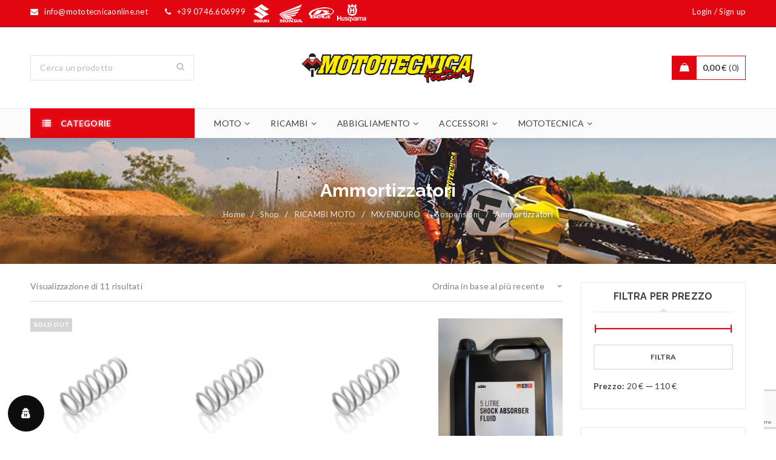

--- FILE ---
content_type: text/html; charset=UTF-8
request_url: http://www.mototecnicaonline.net/categoria-prodotto/vendita-ricambi-moto/mxenduro/sospensioni-mxenduro/ammortizzatori-sospensioni-mxenduro/
body_size: 22292
content:
<!DOCTYPE html>
<html lang="it-IT" prefix="og: https://ogp.me/ns#">
<head>
		<meta charset="UTF-8" />

			<meta name="viewport" content="width=device-width, initial-scale=1, maximum-scale=1, user-scalable=no" />
	
	<link rel="profile" href="//gmpg.org/xfn/11" />
				<link rel="shortcut icon" href="https://www.mototecnicaonline.net/wp-content/uploads/2015/06/icon.png" />
			<style>img:is([sizes="auto" i], [sizes^="auto," i]) { contain-intrinsic-size: 3000px 1500px }</style>
	<script>window._wca = window._wca || [];</script>

<!-- Ottimizzazione per i motori di ricerca di Rank Math - https://rankmath.com/ -->
<title>Ammortizzatori - Mototecnica Online</title>
<meta name="robots" content="index, follow, max-snippet:-1, max-video-preview:-1, max-image-preview:large"/>
<link rel="canonical" href="http://www.mototecnicaonline.net/categoria-prodotto/vendita-ricambi-moto/mxenduro/sospensioni-mxenduro/ammortizzatori-sospensioni-mxenduro/" />
<meta property="og:locale" content="it_IT" />
<meta property="og:type" content="article" />
<meta property="og:title" content="Ammortizzatori - Mototecnica Online" />
<meta property="og:url" content="http://www.mototecnicaonline.net/categoria-prodotto/vendita-ricambi-moto/mxenduro/sospensioni-mxenduro/ammortizzatori-sospensioni-mxenduro/" />
<meta property="og:site_name" content="Mototecnica Online" />
<meta name="twitter:card" content="summary_large_image" />
<meta name="twitter:title" content="Ammortizzatori - Mototecnica Online" />
<meta name="twitter:label1" content="Prodotti" />
<meta name="twitter:data1" content="11" />
<script type="application/ld+json" class="rank-math-schema-pro">{"@context":"https://schema.org","@graph":[{"@type":"Organization","@id":"http://www.mototecnicaonline.net/#organization","name":"Mototecnica Srl"},{"@type":"WebSite","@id":"http://www.mototecnicaonline.net/#website","url":"http://www.mototecnicaonline.net","name":"Mototecnica Online","publisher":{"@id":"http://www.mototecnicaonline.net/#organization"},"inLanguage":"it-IT"},{"@type":"CollectionPage","@id":"http://www.mototecnicaonline.net/categoria-prodotto/vendita-ricambi-moto/mxenduro/sospensioni-mxenduro/ammortizzatori-sospensioni-mxenduro/#webpage","url":"http://www.mototecnicaonline.net/categoria-prodotto/vendita-ricambi-moto/mxenduro/sospensioni-mxenduro/ammortizzatori-sospensioni-mxenduro/","name":"Ammortizzatori - Mototecnica Online","isPartOf":{"@id":"http://www.mototecnicaonline.net/#website"},"inLanguage":"it-IT"}]}</script>
<!-- /Rank Math WordPress SEO plugin -->

<link rel='dns-prefetch' href='//stats.wp.com' />
<link rel='dns-prefetch' href='//fonts.googleapis.com' />
<link rel='preconnect' href='//i0.wp.com' />
<link rel='preconnect' href='//c0.wp.com' />
<link rel="alternate" type="application/rss+xml" title="Mototecnica Online &raquo; Feed" href="http://www.mototecnicaonline.net/feed/" />
<link rel="alternate" type="application/rss+xml" title="Mototecnica Online &raquo; Feed dei commenti" href="http://www.mototecnicaonline.net/comments/feed/" />
<link rel="alternate" type="application/rss+xml" title="Feed Mototecnica Online &raquo; Ammortizzatori Categoria" href="http://www.mototecnicaonline.net/categoria-prodotto/vendita-ricambi-moto/mxenduro/sospensioni-mxenduro/ammortizzatori-sospensioni-mxenduro/feed/" />
<script type="text/javascript">
/* <![CDATA[ */
window._wpemojiSettings = {"baseUrl":"https:\/\/s.w.org\/images\/core\/emoji\/15.0.3\/72x72\/","ext":".png","svgUrl":"https:\/\/s.w.org\/images\/core\/emoji\/15.0.3\/svg\/","svgExt":".svg","source":{"concatemoji":"http:\/\/www.mototecnicaonline.net\/wp-includes\/js\/wp-emoji-release.min.js?ver=6.7.1"}};
/*! This file is auto-generated */
!function(i,n){var o,s,e;function c(e){try{var t={supportTests:e,timestamp:(new Date).valueOf()};sessionStorage.setItem(o,JSON.stringify(t))}catch(e){}}function p(e,t,n){e.clearRect(0,0,e.canvas.width,e.canvas.height),e.fillText(t,0,0);var t=new Uint32Array(e.getImageData(0,0,e.canvas.width,e.canvas.height).data),r=(e.clearRect(0,0,e.canvas.width,e.canvas.height),e.fillText(n,0,0),new Uint32Array(e.getImageData(0,0,e.canvas.width,e.canvas.height).data));return t.every(function(e,t){return e===r[t]})}function u(e,t,n){switch(t){case"flag":return n(e,"\ud83c\udff3\ufe0f\u200d\u26a7\ufe0f","\ud83c\udff3\ufe0f\u200b\u26a7\ufe0f")?!1:!n(e,"\ud83c\uddfa\ud83c\uddf3","\ud83c\uddfa\u200b\ud83c\uddf3")&&!n(e,"\ud83c\udff4\udb40\udc67\udb40\udc62\udb40\udc65\udb40\udc6e\udb40\udc67\udb40\udc7f","\ud83c\udff4\u200b\udb40\udc67\u200b\udb40\udc62\u200b\udb40\udc65\u200b\udb40\udc6e\u200b\udb40\udc67\u200b\udb40\udc7f");case"emoji":return!n(e,"\ud83d\udc26\u200d\u2b1b","\ud83d\udc26\u200b\u2b1b")}return!1}function f(e,t,n){var r="undefined"!=typeof WorkerGlobalScope&&self instanceof WorkerGlobalScope?new OffscreenCanvas(300,150):i.createElement("canvas"),a=r.getContext("2d",{willReadFrequently:!0}),o=(a.textBaseline="top",a.font="600 32px Arial",{});return e.forEach(function(e){o[e]=t(a,e,n)}),o}function t(e){var t=i.createElement("script");t.src=e,t.defer=!0,i.head.appendChild(t)}"undefined"!=typeof Promise&&(o="wpEmojiSettingsSupports",s=["flag","emoji"],n.supports={everything:!0,everythingExceptFlag:!0},e=new Promise(function(e){i.addEventListener("DOMContentLoaded",e,{once:!0})}),new Promise(function(t){var n=function(){try{var e=JSON.parse(sessionStorage.getItem(o));if("object"==typeof e&&"number"==typeof e.timestamp&&(new Date).valueOf()<e.timestamp+604800&&"object"==typeof e.supportTests)return e.supportTests}catch(e){}return null}();if(!n){if("undefined"!=typeof Worker&&"undefined"!=typeof OffscreenCanvas&&"undefined"!=typeof URL&&URL.createObjectURL&&"undefined"!=typeof Blob)try{var e="postMessage("+f.toString()+"("+[JSON.stringify(s),u.toString(),p.toString()].join(",")+"));",r=new Blob([e],{type:"text/javascript"}),a=new Worker(URL.createObjectURL(r),{name:"wpTestEmojiSupports"});return void(a.onmessage=function(e){c(n=e.data),a.terminate(),t(n)})}catch(e){}c(n=f(s,u,p))}t(n)}).then(function(e){for(var t in e)n.supports[t]=e[t],n.supports.everything=n.supports.everything&&n.supports[t],"flag"!==t&&(n.supports.everythingExceptFlag=n.supports.everythingExceptFlag&&n.supports[t]);n.supports.everythingExceptFlag=n.supports.everythingExceptFlag&&!n.supports.flag,n.DOMReady=!1,n.readyCallback=function(){n.DOMReady=!0}}).then(function(){return e}).then(function(){var e;n.supports.everything||(n.readyCallback(),(e=n.source||{}).concatemoji?t(e.concatemoji):e.wpemoji&&e.twemoji&&(t(e.twemoji),t(e.wpemoji)))}))}((window,document),window._wpemojiSettings);
/* ]]> */
</script>
<style id='wp-emoji-styles-inline-css' type='text/css'>

	img.wp-smiley, img.emoji {
		display: inline !important;
		border: none !important;
		box-shadow: none !important;
		height: 1em !important;
		width: 1em !important;
		margin: 0 0.07em !important;
		vertical-align: -0.1em !important;
		background: none !important;
		padding: 0 !important;
	}
</style>
<link rel='stylesheet' id='wp-block-library-css' href='https://c0.wp.com/c/6.7.1/wp-includes/css/dist/block-library/style.min.css' type='text/css' media='all' />
<link rel='stylesheet' id='mediaelement-css' href='https://c0.wp.com/c/6.7.1/wp-includes/js/mediaelement/mediaelementplayer-legacy.min.css' type='text/css' media='all' />
<link rel='stylesheet' id='wp-mediaelement-css' href='https://c0.wp.com/c/6.7.1/wp-includes/js/mediaelement/wp-mediaelement.min.css' type='text/css' media='all' />
<style id='jetpack-sharing-buttons-style-inline-css' type='text/css'>
.jetpack-sharing-buttons__services-list{display:flex;flex-direction:row;flex-wrap:wrap;gap:0;list-style-type:none;margin:5px;padding:0}.jetpack-sharing-buttons__services-list.has-small-icon-size{font-size:12px}.jetpack-sharing-buttons__services-list.has-normal-icon-size{font-size:16px}.jetpack-sharing-buttons__services-list.has-large-icon-size{font-size:24px}.jetpack-sharing-buttons__services-list.has-huge-icon-size{font-size:36px}@media print{.jetpack-sharing-buttons__services-list{display:none!important}}.editor-styles-wrapper .wp-block-jetpack-sharing-buttons{gap:0;padding-inline-start:0}ul.jetpack-sharing-buttons__services-list.has-background{padding:1.25em 2.375em}
</style>
<style id='rank-math-toc-block-style-inline-css' type='text/css'>
.wp-block-rank-math-toc-block nav ol{counter-reset:item}.wp-block-rank-math-toc-block nav ol li{display:block}.wp-block-rank-math-toc-block nav ol li:before{content:counters(item, ".") ". ";counter-increment:item}

</style>
<style id='rank-math-rich-snippet-style-inline-css' type='text/css'>
/*!
* Plugin:  Rank Math
* URL: https://rankmath.com/wordpress/plugin/seo-suite/
* Name:  rank-math-review-snippet.css
*/@-webkit-keyframes spin{0%{-webkit-transform:rotate(0deg)}100%{-webkit-transform:rotate(-360deg)}}@keyframes spin{0%{-webkit-transform:rotate(0deg)}100%{-webkit-transform:rotate(-360deg)}}@keyframes bounce{from{-webkit-transform:translateY(0px);transform:translateY(0px)}to{-webkit-transform:translateY(-5px);transform:translateY(-5px)}}@-webkit-keyframes bounce{from{-webkit-transform:translateY(0px);transform:translateY(0px)}to{-webkit-transform:translateY(-5px);transform:translateY(-5px)}}@-webkit-keyframes loading{0%{background-size:20% 50% ,20% 50% ,20% 50%}20%{background-size:20% 20% ,20% 50% ,20% 50%}40%{background-size:20% 100%,20% 20% ,20% 50%}60%{background-size:20% 50% ,20% 100%,20% 20%}80%{background-size:20% 50% ,20% 50% ,20% 100%}100%{background-size:20% 50% ,20% 50% ,20% 50%}}@keyframes loading{0%{background-size:20% 50% ,20% 50% ,20% 50%}20%{background-size:20% 20% ,20% 50% ,20% 50%}40%{background-size:20% 100%,20% 20% ,20% 50%}60%{background-size:20% 50% ,20% 100%,20% 20%}80%{background-size:20% 50% ,20% 50% ,20% 100%}100%{background-size:20% 50% ,20% 50% ,20% 50%}}:root{--rankmath-wp-adminbar-height: 0}#rank-math-rich-snippet-wrapper{overflow:hidden}#rank-math-rich-snippet-wrapper h5.rank-math-title{display:block;font-size:18px;line-height:1.4}#rank-math-rich-snippet-wrapper .rank-math-review-image{float:right;max-width:40%;margin-left:15px}#rank-math-rich-snippet-wrapper .rank-math-review-data{margin-bottom:15px}#rank-math-rich-snippet-wrapper .rank-math-total-wrapper{width:100%;padding:0 0 20px 0;float:left;clear:both;position:relative;-webkit-box-sizing:border-box;box-sizing:border-box}#rank-math-rich-snippet-wrapper .rank-math-total-wrapper .rank-math-total{border:0;display:block;margin:0;width:auto;float:left;text-align:left;padding:0;font-size:24px;line-height:1;font-weight:700;-webkit-box-sizing:border-box;box-sizing:border-box;overflow:hidden}#rank-math-rich-snippet-wrapper .rank-math-total-wrapper .rank-math-review-star{float:left;margin-left:15px;margin-top:5px;position:relative;z-index:99;line-height:1}#rank-math-rich-snippet-wrapper .rank-math-total-wrapper .rank-math-review-star .rank-math-review-result-wrapper{display:inline-block;white-space:nowrap;position:relative;color:#e7e7e7}#rank-math-rich-snippet-wrapper .rank-math-total-wrapper .rank-math-review-star .rank-math-review-result-wrapper .rank-math-review-result{position:absolute;top:0;left:0;overflow:hidden;white-space:nowrap;color:#ffbe01}#rank-math-rich-snippet-wrapper .rank-math-total-wrapper .rank-math-review-star .rank-math-review-result-wrapper i{font-size:18px;-webkit-text-stroke-width:1px;font-style:normal;padding:0 2px;line-height:inherit}#rank-math-rich-snippet-wrapper .rank-math-total-wrapper .rank-math-review-star .rank-math-review-result-wrapper i:before{content:"\2605"}body.rtl #rank-math-rich-snippet-wrapper .rank-math-review-image{float:left;margin-left:0;margin-right:15px}body.rtl #rank-math-rich-snippet-wrapper .rank-math-total-wrapper .rank-math-total{float:right}body.rtl #rank-math-rich-snippet-wrapper .rank-math-total-wrapper .rank-math-review-star{float:right;margin-left:0;margin-right:15px}body.rtl #rank-math-rich-snippet-wrapper .rank-math-total-wrapper .rank-math-review-star .rank-math-review-result{left:auto;right:0}@media screen and (max-width: 480px){#rank-math-rich-snippet-wrapper .rank-math-review-image{display:block;max-width:100%;width:100%;text-align:center;margin-right:0}#rank-math-rich-snippet-wrapper .rank-math-review-data{clear:both}}.clear{clear:both}

</style>
<style id='classic-theme-styles-inline-css' type='text/css'>
/*! This file is auto-generated */
.wp-block-button__link{color:#fff;background-color:#32373c;border-radius:9999px;box-shadow:none;text-decoration:none;padding:calc(.667em + 2px) calc(1.333em + 2px);font-size:1.125em}.wp-block-file__button{background:#32373c;color:#fff;text-decoration:none}
</style>
<style id='global-styles-inline-css' type='text/css'>
:root{--wp--preset--aspect-ratio--square: 1;--wp--preset--aspect-ratio--4-3: 4/3;--wp--preset--aspect-ratio--3-4: 3/4;--wp--preset--aspect-ratio--3-2: 3/2;--wp--preset--aspect-ratio--2-3: 2/3;--wp--preset--aspect-ratio--16-9: 16/9;--wp--preset--aspect-ratio--9-16: 9/16;--wp--preset--color--black: #000000;--wp--preset--color--cyan-bluish-gray: #abb8c3;--wp--preset--color--white: #ffffff;--wp--preset--color--pale-pink: #f78da7;--wp--preset--color--vivid-red: #cf2e2e;--wp--preset--color--luminous-vivid-orange: #ff6900;--wp--preset--color--luminous-vivid-amber: #fcb900;--wp--preset--color--light-green-cyan: #7bdcb5;--wp--preset--color--vivid-green-cyan: #00d084;--wp--preset--color--pale-cyan-blue: #8ed1fc;--wp--preset--color--vivid-cyan-blue: #0693e3;--wp--preset--color--vivid-purple: #9b51e0;--wp--preset--gradient--vivid-cyan-blue-to-vivid-purple: linear-gradient(135deg,rgba(6,147,227,1) 0%,rgb(155,81,224) 100%);--wp--preset--gradient--light-green-cyan-to-vivid-green-cyan: linear-gradient(135deg,rgb(122,220,180) 0%,rgb(0,208,130) 100%);--wp--preset--gradient--luminous-vivid-amber-to-luminous-vivid-orange: linear-gradient(135deg,rgba(252,185,0,1) 0%,rgba(255,105,0,1) 100%);--wp--preset--gradient--luminous-vivid-orange-to-vivid-red: linear-gradient(135deg,rgba(255,105,0,1) 0%,rgb(207,46,46) 100%);--wp--preset--gradient--very-light-gray-to-cyan-bluish-gray: linear-gradient(135deg,rgb(238,238,238) 0%,rgb(169,184,195) 100%);--wp--preset--gradient--cool-to-warm-spectrum: linear-gradient(135deg,rgb(74,234,220) 0%,rgb(151,120,209) 20%,rgb(207,42,186) 40%,rgb(238,44,130) 60%,rgb(251,105,98) 80%,rgb(254,248,76) 100%);--wp--preset--gradient--blush-light-purple: linear-gradient(135deg,rgb(255,206,236) 0%,rgb(152,150,240) 100%);--wp--preset--gradient--blush-bordeaux: linear-gradient(135deg,rgb(254,205,165) 0%,rgb(254,45,45) 50%,rgb(107,0,62) 100%);--wp--preset--gradient--luminous-dusk: linear-gradient(135deg,rgb(255,203,112) 0%,rgb(199,81,192) 50%,rgb(65,88,208) 100%);--wp--preset--gradient--pale-ocean: linear-gradient(135deg,rgb(255,245,203) 0%,rgb(182,227,212) 50%,rgb(51,167,181) 100%);--wp--preset--gradient--electric-grass: linear-gradient(135deg,rgb(202,248,128) 0%,rgb(113,206,126) 100%);--wp--preset--gradient--midnight: linear-gradient(135deg,rgb(2,3,129) 0%,rgb(40,116,252) 100%);--wp--preset--font-size--small: 13px;--wp--preset--font-size--medium: 20px;--wp--preset--font-size--large: 36px;--wp--preset--font-size--x-large: 42px;--wp--preset--font-family--inter: "Inter", sans-serif;--wp--preset--font-family--cardo: Cardo;--wp--preset--spacing--20: 0.44rem;--wp--preset--spacing--30: 0.67rem;--wp--preset--spacing--40: 1rem;--wp--preset--spacing--50: 1.5rem;--wp--preset--spacing--60: 2.25rem;--wp--preset--spacing--70: 3.38rem;--wp--preset--spacing--80: 5.06rem;--wp--preset--shadow--natural: 6px 6px 9px rgba(0, 0, 0, 0.2);--wp--preset--shadow--deep: 12px 12px 50px rgba(0, 0, 0, 0.4);--wp--preset--shadow--sharp: 6px 6px 0px rgba(0, 0, 0, 0.2);--wp--preset--shadow--outlined: 6px 6px 0px -3px rgba(255, 255, 255, 1), 6px 6px rgba(0, 0, 0, 1);--wp--preset--shadow--crisp: 6px 6px 0px rgba(0, 0, 0, 1);}:where(.is-layout-flex){gap: 0.5em;}:where(.is-layout-grid){gap: 0.5em;}body .is-layout-flex{display: flex;}.is-layout-flex{flex-wrap: wrap;align-items: center;}.is-layout-flex > :is(*, div){margin: 0;}body .is-layout-grid{display: grid;}.is-layout-grid > :is(*, div){margin: 0;}:where(.wp-block-columns.is-layout-flex){gap: 2em;}:where(.wp-block-columns.is-layout-grid){gap: 2em;}:where(.wp-block-post-template.is-layout-flex){gap: 1.25em;}:where(.wp-block-post-template.is-layout-grid){gap: 1.25em;}.has-black-color{color: var(--wp--preset--color--black) !important;}.has-cyan-bluish-gray-color{color: var(--wp--preset--color--cyan-bluish-gray) !important;}.has-white-color{color: var(--wp--preset--color--white) !important;}.has-pale-pink-color{color: var(--wp--preset--color--pale-pink) !important;}.has-vivid-red-color{color: var(--wp--preset--color--vivid-red) !important;}.has-luminous-vivid-orange-color{color: var(--wp--preset--color--luminous-vivid-orange) !important;}.has-luminous-vivid-amber-color{color: var(--wp--preset--color--luminous-vivid-amber) !important;}.has-light-green-cyan-color{color: var(--wp--preset--color--light-green-cyan) !important;}.has-vivid-green-cyan-color{color: var(--wp--preset--color--vivid-green-cyan) !important;}.has-pale-cyan-blue-color{color: var(--wp--preset--color--pale-cyan-blue) !important;}.has-vivid-cyan-blue-color{color: var(--wp--preset--color--vivid-cyan-blue) !important;}.has-vivid-purple-color{color: var(--wp--preset--color--vivid-purple) !important;}.has-black-background-color{background-color: var(--wp--preset--color--black) !important;}.has-cyan-bluish-gray-background-color{background-color: var(--wp--preset--color--cyan-bluish-gray) !important;}.has-white-background-color{background-color: var(--wp--preset--color--white) !important;}.has-pale-pink-background-color{background-color: var(--wp--preset--color--pale-pink) !important;}.has-vivid-red-background-color{background-color: var(--wp--preset--color--vivid-red) !important;}.has-luminous-vivid-orange-background-color{background-color: var(--wp--preset--color--luminous-vivid-orange) !important;}.has-luminous-vivid-amber-background-color{background-color: var(--wp--preset--color--luminous-vivid-amber) !important;}.has-light-green-cyan-background-color{background-color: var(--wp--preset--color--light-green-cyan) !important;}.has-vivid-green-cyan-background-color{background-color: var(--wp--preset--color--vivid-green-cyan) !important;}.has-pale-cyan-blue-background-color{background-color: var(--wp--preset--color--pale-cyan-blue) !important;}.has-vivid-cyan-blue-background-color{background-color: var(--wp--preset--color--vivid-cyan-blue) !important;}.has-vivid-purple-background-color{background-color: var(--wp--preset--color--vivid-purple) !important;}.has-black-border-color{border-color: var(--wp--preset--color--black) !important;}.has-cyan-bluish-gray-border-color{border-color: var(--wp--preset--color--cyan-bluish-gray) !important;}.has-white-border-color{border-color: var(--wp--preset--color--white) !important;}.has-pale-pink-border-color{border-color: var(--wp--preset--color--pale-pink) !important;}.has-vivid-red-border-color{border-color: var(--wp--preset--color--vivid-red) !important;}.has-luminous-vivid-orange-border-color{border-color: var(--wp--preset--color--luminous-vivid-orange) !important;}.has-luminous-vivid-amber-border-color{border-color: var(--wp--preset--color--luminous-vivid-amber) !important;}.has-light-green-cyan-border-color{border-color: var(--wp--preset--color--light-green-cyan) !important;}.has-vivid-green-cyan-border-color{border-color: var(--wp--preset--color--vivid-green-cyan) !important;}.has-pale-cyan-blue-border-color{border-color: var(--wp--preset--color--pale-cyan-blue) !important;}.has-vivid-cyan-blue-border-color{border-color: var(--wp--preset--color--vivid-cyan-blue) !important;}.has-vivid-purple-border-color{border-color: var(--wp--preset--color--vivid-purple) !important;}.has-vivid-cyan-blue-to-vivid-purple-gradient-background{background: var(--wp--preset--gradient--vivid-cyan-blue-to-vivid-purple) !important;}.has-light-green-cyan-to-vivid-green-cyan-gradient-background{background: var(--wp--preset--gradient--light-green-cyan-to-vivid-green-cyan) !important;}.has-luminous-vivid-amber-to-luminous-vivid-orange-gradient-background{background: var(--wp--preset--gradient--luminous-vivid-amber-to-luminous-vivid-orange) !important;}.has-luminous-vivid-orange-to-vivid-red-gradient-background{background: var(--wp--preset--gradient--luminous-vivid-orange-to-vivid-red) !important;}.has-very-light-gray-to-cyan-bluish-gray-gradient-background{background: var(--wp--preset--gradient--very-light-gray-to-cyan-bluish-gray) !important;}.has-cool-to-warm-spectrum-gradient-background{background: var(--wp--preset--gradient--cool-to-warm-spectrum) !important;}.has-blush-light-purple-gradient-background{background: var(--wp--preset--gradient--blush-light-purple) !important;}.has-blush-bordeaux-gradient-background{background: var(--wp--preset--gradient--blush-bordeaux) !important;}.has-luminous-dusk-gradient-background{background: var(--wp--preset--gradient--luminous-dusk) !important;}.has-pale-ocean-gradient-background{background: var(--wp--preset--gradient--pale-ocean) !important;}.has-electric-grass-gradient-background{background: var(--wp--preset--gradient--electric-grass) !important;}.has-midnight-gradient-background{background: var(--wp--preset--gradient--midnight) !important;}.has-small-font-size{font-size: var(--wp--preset--font-size--small) !important;}.has-medium-font-size{font-size: var(--wp--preset--font-size--medium) !important;}.has-large-font-size{font-size: var(--wp--preset--font-size--large) !important;}.has-x-large-font-size{font-size: var(--wp--preset--font-size--x-large) !important;}
:where(.wp-block-post-template.is-layout-flex){gap: 1.25em;}:where(.wp-block-post-template.is-layout-grid){gap: 1.25em;}
:where(.wp-block-columns.is-layout-flex){gap: 2em;}:where(.wp-block-columns.is-layout-grid){gap: 2em;}
:root :where(.wp-block-pullquote){font-size: 1.5em;line-height: 1.6;}
</style>
<link rel='stylesheet' id='contact-form-7-css' href='http://www.mototecnicaonline.net/wp-content/plugins/contact-form-7/includes/css/styles.css?ver=6.0.1' type='text/css' media='all' />
<link rel='stylesheet' id='js_composer_front-css' href='http://www.mototecnicaonline.net/wp-content/plugins/js_composer/assets/css/js_composer.min.css?ver=6.10.0' type='text/css' media='all' />
<link rel='stylesheet' id='ts-shortcode-css' href='http://www.mototecnicaonline.net/wp-content/plugins/themesky/css/shortcode.css?ver=2.1.4' type='text/css' media='all' />
<link rel='stylesheet' id='owl-carousel-css' href='http://www.mototecnicaonline.net/wp-content/plugins/themesky/css/owl.carousel.css?ver=2.1.4' type='text/css' media='all' />
<link rel='stylesheet' id='woocommerce-layout-css' href='https://c0.wp.com/p/woocommerce/9.4.3/assets/css/woocommerce-layout.css' type='text/css' media='all' />
<style id='woocommerce-layout-inline-css' type='text/css'>

	.infinite-scroll .woocommerce-pagination {
		display: none;
	}
</style>
<link rel='stylesheet' id='woocommerce-smallscreen-css' href='https://c0.wp.com/p/woocommerce/9.4.3/assets/css/woocommerce-smallscreen.css' type='text/css' media='only screen and (max-width: 768px)' />
<link rel='stylesheet' id='woocommerce-general-css' href='https://c0.wp.com/p/woocommerce/9.4.3/assets/css/woocommerce.css' type='text/css' media='all' />
<style id='woocommerce-inline-inline-css' type='text/css'>
.woocommerce form .form-row .required { visibility: visible; }
</style>
<link rel='stylesheet' id='wordpress-gdpr-css' href='http://www.mototecnicaonline.net/wp-content/plugins/wordpress-gdpr/public/css/wordpress-gdpr-public.css?ver=1.9.31' type='text/css' media='all' />
<link rel='stylesheet' id='font-awesome-css' href='http://www.mototecnicaonline.net/wp-content/themes/gon/css/font-awesome.css?ver=2.3.9' type='text/css' media='all' />
<link rel='stylesheet' id='slb_core-css' href='http://www.mototecnicaonline.net/wp-content/plugins/simple-lightbox/client/css/app.css?ver=2.9.4' type='text/css' media='all' />
<link rel='stylesheet' id='google-font-lato-css' href='//fonts.googleapis.com/css?family=Lato%3A300%2C400%2C500%2C600%2C700%2C800%2C900%26subset%3Dlatin%2Clatin-ext&#038;ver=6.7.1' type='text/css' media='all' />
<link rel='stylesheet' id='google-font-raleway-css' href='//fonts.googleapis.com/css?family=Raleway%3A300%2C400%2C500%2C600%2C700%2C800%2C900%26subset%3Dlatin%2Clatin-ext&#038;ver=6.7.1' type='text/css' media='all' />
<link rel='stylesheet' id='ts-reset-css' href='http://www.mototecnicaonline.net/wp-content/themes/gon/css/reset.css?ver=2.3.9' type='text/css' media='all' />
<style id='ts-reset-inline-css' type='text/css'>
.products.list .short-description.list{display: inline-block !important;}.products.grid .short-description.grid{display: inline-block !important;}
</style>
<link rel='stylesheet' id='ts-style-css' href='http://www.mototecnicaonline.net/wp-content/themes/gon/style.css?ver=2.3.9' type='text/css' media='all' />
<link rel='stylesheet' id='gon-responsive-css' href='http://www.mototecnicaonline.net/wp-content/themes/gon/css/responsive.css?ver=2.3.9' type='text/css' media='all' />
<link rel='stylesheet' id='prettyPhoto-css' href='http://www.mototecnicaonline.net/wp-content/themes/gon/css/prettyPhoto.css?ver=2.3.9' type='text/css' media='all' />
<link rel='stylesheet' id='select2-css' href='https://c0.wp.com/p/woocommerce/9.4.3/assets/css/select2.css' type='text/css' media='all' />
<link rel='stylesheet' id='gon-dynamic-css-css' href='http://www.mototecnicaonline.net/wp-content/uploads/gon.css?ver=1756105577' type='text/css' media='all' />
<script type="text/template" id="tmpl-variation-template">
	<div class="woocommerce-variation-description">{{{ data.variation.variation_description }}}</div>
	<div class="woocommerce-variation-price">{{{ data.variation.price_html }}}</div>
	<div class="woocommerce-variation-availability">{{{ data.variation.availability_html }}}</div>
</script>
<script type="text/template" id="tmpl-unavailable-variation-template">
	<p role="alert">Questo prodotto non è disponibile. Scegli un&#039;altra combinazione.</p>
</script>
<script type="text/javascript" src="https://c0.wp.com/c/6.7.1/wp-includes/js/jquery/jquery.min.js" id="jquery-core-js"></script>
<script type="text/javascript" src="https://c0.wp.com/c/6.7.1/wp-includes/js/jquery/jquery-migrate.min.js" id="jquery-migrate-js"></script>
<script type="text/javascript" src="//www.mototecnicaonline.net/wp-content/plugins/revslider/sr6/assets/js/rbtools.min.js?ver=6.7.21" async id="tp-tools-js"></script>
<script type="text/javascript" src="//www.mototecnicaonline.net/wp-content/plugins/revslider/sr6/assets/js/rs6.min.js?ver=6.7.21" async id="revmin-js"></script>
<script type="text/javascript" src="https://c0.wp.com/p/woocommerce/9.4.3/assets/js/jquery-blockui/jquery.blockUI.min.js" id="jquery-blockui-js" data-wp-strategy="defer"></script>
<script type="text/javascript" id="wc-add-to-cart-js-extra">
/* <![CDATA[ */
var wc_add_to_cart_params = {"ajax_url":"\/wp-admin\/admin-ajax.php","wc_ajax_url":"\/?wc-ajax=%%endpoint%%","i18n_view_cart":"Visualizza carrello","cart_url":"http:\/\/www.mototecnicaonline.net\/cart\/","is_cart":"","cart_redirect_after_add":"no"};
/* ]]> */
</script>
<script type="text/javascript" src="https://c0.wp.com/p/woocommerce/9.4.3/assets/js/frontend/add-to-cart.min.js" id="wc-add-to-cart-js" data-wp-strategy="defer"></script>
<script type="text/javascript" src="https://c0.wp.com/p/woocommerce/9.4.3/assets/js/js-cookie/js.cookie.min.js" id="js-cookie-js" defer="defer" data-wp-strategy="defer"></script>
<script type="text/javascript" id="woocommerce-js-extra">
/* <![CDATA[ */
var woocommerce_params = {"ajax_url":"\/wp-admin\/admin-ajax.php","wc_ajax_url":"\/?wc-ajax=%%endpoint%%"};
/* ]]> */
</script>
<script type="text/javascript" src="https://c0.wp.com/p/woocommerce/9.4.3/assets/js/frontend/woocommerce.min.js" id="woocommerce-js" defer="defer" data-wp-strategy="defer"></script>
<script type="text/javascript" src="http://www.mototecnicaonline.net/wp-content/plugins/js_composer/assets/js/vendors/woocommerce-add-to-cart.js?ver=6.10.0" id="vc_woocommerce-add-to-cart-js-js"></script>
<script type="text/javascript" src="https://stats.wp.com/s-202604.js" id="woocommerce-analytics-js" defer="defer" data-wp-strategy="defer"></script>
<script type="text/javascript" id="wc-cart-fragments-js-extra">
/* <![CDATA[ */
var wc_cart_fragments_params = {"ajax_url":"\/wp-admin\/admin-ajax.php","wc_ajax_url":"\/?wc-ajax=%%endpoint%%","cart_hash_key":"wc_cart_hash_c9c53b319816e9c42ce77b17b64a52d5","fragment_name":"wc_fragments_c9c53b319816e9c42ce77b17b64a52d5","request_timeout":"5000"};
/* ]]> */
</script>
<script type="text/javascript" src="https://c0.wp.com/p/woocommerce/9.4.3/assets/js/frontend/cart-fragments.min.js" id="wc-cart-fragments-js" defer="defer" data-wp-strategy="defer"></script>
<script type="text/javascript" src="https://c0.wp.com/c/6.7.1/wp-includes/js/underscore.min.js" id="underscore-js"></script>
<script type="text/javascript" id="wp-util-js-extra">
/* <![CDATA[ */
var _wpUtilSettings = {"ajax":{"url":"\/wp-admin\/admin-ajax.php"}};
/* ]]> */
</script>
<script type="text/javascript" src="https://c0.wp.com/c/6.7.1/wp-includes/js/wp-util.min.js" id="wp-util-js"></script>
<script type="text/javascript" id="wc-add-to-cart-variation-js-extra">
/* <![CDATA[ */
var wc_add_to_cart_variation_params = {"wc_ajax_url":"\/?wc-ajax=%%endpoint%%","i18n_no_matching_variations_text":"Nessun prodotto corrisponde alla tua scelta. Prova con un'altra combinazione.","i18n_make_a_selection_text":"Seleziona le opzioni del prodotto prima di aggiungerlo al carrello.","i18n_unavailable_text":"Questo prodotto non \u00e8 disponibile. Scegli un'altra combinazione."};
/* ]]> */
</script>
<script type="text/javascript" src="https://c0.wp.com/p/woocommerce/9.4.3/assets/js/frontend/add-to-cart-variation.min.js" id="wc-add-to-cart-variation-js" defer="defer" data-wp-strategy="defer"></script>
<link rel="https://api.w.org/" href="http://www.mototecnicaonline.net/wp-json/" /><link rel="alternate" title="JSON" type="application/json" href="http://www.mototecnicaonline.net/wp-json/wp/v2/product_cat/136" /><link rel="EditURI" type="application/rsd+xml" title="RSD" href="https://www.mototecnicaonline.net/xmlrpc.php?rsd" />
<meta name="generator" content="WordPress 6.7.1" />
<style type="text/css" data-type="vc_shortcodes-custom-css">.vc_custom_1449710706534{margin-bottom: 0px !important;}.vc_custom_1446469958439{margin-bottom: 15px !important;}.vc_custom_1437921933223{margin-bottom: 0px !important;padding-top: 60px !important;}.vc_custom_1708094874805{margin-bottom: 10px !important;}.vc_custom_1575541483639{margin-bottom: 0px !important;}.vc_custom_1575541472286{margin-bottom: 0px !important;}</style>	<style>img#wpstats{display:none}</style>
			<noscript><style>.woocommerce-product-gallery{ opacity: 1 !important; }</style></noscript>
	<meta name="generator" content="Powered by WPBakery Page Builder - drag and drop page builder for WordPress."/>
<style type="text/css" id="custom-background-css">
body.custom-background { background-color: #f6f6f6; }
</style>
	<meta name="generator" content="Powered by Slider Revolution 6.7.21 - responsive, Mobile-Friendly Slider Plugin for WordPress with comfortable drag and drop interface." />
<style class='wp-fonts-local' type='text/css'>
@font-face{font-family:Inter;font-style:normal;font-weight:300 900;font-display:fallback;src:url('http://www.mototecnicaonline.net/wp-content/plugins/woocommerce/assets/fonts/Inter-VariableFont_slnt,wght.woff2') format('woff2');font-stretch:normal;}
@font-face{font-family:Cardo;font-style:normal;font-weight:400;font-display:fallback;src:url('http://www.mototecnicaonline.net/wp-content/plugins/woocommerce/assets/fonts/cardo_normal_400.woff2') format('woff2');}
</style>
<script>function setREVStartSize(e){
			//window.requestAnimationFrame(function() {
				window.RSIW = window.RSIW===undefined ? window.innerWidth : window.RSIW;
				window.RSIH = window.RSIH===undefined ? window.innerHeight : window.RSIH;
				try {
					var pw = document.getElementById(e.c).parentNode.offsetWidth,
						newh;
					pw = pw===0 || isNaN(pw) || (e.l=="fullwidth" || e.layout=="fullwidth") ? window.RSIW : pw;
					e.tabw = e.tabw===undefined ? 0 : parseInt(e.tabw);
					e.thumbw = e.thumbw===undefined ? 0 : parseInt(e.thumbw);
					e.tabh = e.tabh===undefined ? 0 : parseInt(e.tabh);
					e.thumbh = e.thumbh===undefined ? 0 : parseInt(e.thumbh);
					e.tabhide = e.tabhide===undefined ? 0 : parseInt(e.tabhide);
					e.thumbhide = e.thumbhide===undefined ? 0 : parseInt(e.thumbhide);
					e.mh = e.mh===undefined || e.mh=="" || e.mh==="auto" ? 0 : parseInt(e.mh,0);
					if(e.layout==="fullscreen" || e.l==="fullscreen")
						newh = Math.max(e.mh,window.RSIH);
					else{
						e.gw = Array.isArray(e.gw) ? e.gw : [e.gw];
						for (var i in e.rl) if (e.gw[i]===undefined || e.gw[i]===0) e.gw[i] = e.gw[i-1];
						e.gh = e.el===undefined || e.el==="" || (Array.isArray(e.el) && e.el.length==0)? e.gh : e.el;
						e.gh = Array.isArray(e.gh) ? e.gh : [e.gh];
						for (var i in e.rl) if (e.gh[i]===undefined || e.gh[i]===0) e.gh[i] = e.gh[i-1];
											
						var nl = new Array(e.rl.length),
							ix = 0,
							sl;
						e.tabw = e.tabhide>=pw ? 0 : e.tabw;
						e.thumbw = e.thumbhide>=pw ? 0 : e.thumbw;
						e.tabh = e.tabhide>=pw ? 0 : e.tabh;
						e.thumbh = e.thumbhide>=pw ? 0 : e.thumbh;
						for (var i in e.rl) nl[i] = e.rl[i]<window.RSIW ? 0 : e.rl[i];
						sl = nl[0];
						for (var i in nl) if (sl>nl[i] && nl[i]>0) { sl = nl[i]; ix=i;}
						var m = pw>(e.gw[ix]+e.tabw+e.thumbw) ? 1 : (pw-(e.tabw+e.thumbw)) / (e.gw[ix]);
						newh =  (e.gh[ix] * m) + (e.tabh + e.thumbh);
					}
					var el = document.getElementById(e.c);
					if (el!==null && el) el.style.height = newh+"px";
					el = document.getElementById(e.c+"_wrapper");
					if (el!==null && el) {
						el.style.height = newh+"px";
						el.style.display = "block";
					}
				} catch(e){
					console.log("Failure at Presize of Slider:" + e)
				}
			//});
		  };</script>
<noscript><style> .wpb_animate_when_almost_visible { opacity: 1; }</style></noscript></head>
<body class="archive tax-product_cat term-ammortizzatori-sospensioni-mxenduro term-136 custom-background header-v2 theme-gon woocommerce woocommerce-page woocommerce-no-js wide ts_desktop wpb-js-composer js-comp-ver-6.10.0 vc_responsive">
<div id="page" class="hfeed site">

	
		<!-- Page Slider -->
				
		<header class="ts-header has-sticky">
			<div class="header-container">
								<div class="header-template header-v2 has-vertical-menu show-cart show-search">

					<div class="header-top">
						<div class="container">
							<div class="header-top-left">

																<div class="info-desc"><span class='info-email'><i class='fa fa-envelope'></i>info@mototecnicaonline.net</span><span class='info-phone'><i class='fa fa-phone'></i>+39 0746.606999</span><span class='info-phone'><img src="https://www.mototecnicaonline.net/wp-content/uploads/2015/06/suzuki-headerb.png" width="50" height="30"></span><span class='info-phone'><img src="https://www.mototecnicaonline.net/wp-content/uploads/2015/06/honda-headerC.png" width="50" height="30"></span><span class='info-phone'><img src="https://www.mototecnicaonline.net/wp-content/uploads/2015/06/beta-header.png" width="50" height="30"></span><span class='info-phone'><img src="https://www.mototecnicaonline.net/wp-content/uploads/2015/06/husqvarna-header.png" width="50" height="30"></span></div>
								
							</div>
							<div class="header-top-right">
							
								<span class="ts-mobile-menu-icon-toggle visible-phone"><i class="fa fa-bars"></i></span>
								
								<span class="ts-group-meta-icon-toggle visible-phone"><i class="fa fa-cog"></i></span>
								
																<div class="shopping-cart-wrapper cart-mobile visible-phone">			<div class="ts-tiny-cart-wrapper">
				<a class="cart-control" href="http://www.mototecnicaonline.net/cart/" title="View your shopping bag">
					<span class="ic-cart"><span class="ic"></span></span>
					<span class="cart-total"><span class="woocommerce-Price-amount amount"><bdi>0,00&nbsp;<span class="woocommerce-Price-currencySymbol">&euro;</span></bdi></span></span>
					<span class="cart-number">0</span>
				</a>
				<span class="cart-drop-icon drop-icon"></span>
				<div class="cart-dropdown-form dropdown-container">
					<div class="form-content">
													<label>Il tuo carrello è vuoto</label>
											</div>
				</div>
			</div>
		</div>
																
								<div class="group-meta-header">
																		
																		
																		
																		<div class="my-account-wrapper">		<div class="ts-tiny-account-wrapper">
			<div class="account-control">
									<a  class="login" href="https://www.mototecnicaonline.net/my-account/" title="Login"><span>Login</span></a>
					 / 
					<a class="sign-up" href="https://www.mototecnicaonline.net/my-account/" title="Create New Account"><span>Sign up</span></a>
							</div>
						<div class="account-dropdown-form dropdown-container">
				<div class="form-content">	
					<form name="ts-login-form" id="ts-login-form" action="https://www.mototecnicaonline.net/wp-login.php" method="post"><p class="login-username">
				<label for="user_login">Username</label>
				<input type="text" name="log" id="user_login" autocomplete="username" class="input" value="" size="20" />
			</p><p class="login-password">
				<label for="user_pass">Password</label>
				<input type="password" name="pwd" id="user_pass" autocomplete="current-password" spellcheck="false" class="input" value="" size="20" />
			</p><p class="login-submit">
				<input type="submit" name="wp-submit" id="wp-submit" class="button button-primary" value="Login" />
				<input type="hidden" name="redirect_to" value="http://www.mototecnicaonline.net/categoria-prodotto/vendita-ricambi-moto/mxenduro/sospensioni-mxenduro/ammortizzatori-sospensioni-mxenduro/" />
			</p></form>		
					<p class="forgot-pass"><a href="https://www.mototecnicaonline.net/my-account/lost-password/" title="Forgot Your Password?">Forgot Your Password?</a></p>
				</div>
			</div>
					</div>
		
		</div>
																	</div>
								
							</div>
						</div>
					</div>
					<div class="mobile-menu-wrapper">
						<nav class="main-menu mobile-menu"><ul id="menu-main-menu" class="menu"><li id="menu-item-6554" class="menu-bold menu-item menu-item-type-taxonomy menu-item-object-product_cat menu-item-has-children menu-item-6554"><a href="http://www.mototecnicaonline.net/categoria-prodotto/vendita-moto-nuove-usate/">MOTO</a>
<ul class="sub-menu">
	<li id="menu-item-8103" class="menu-item menu-item-type-post_type menu-item-object-page menu-item-8103"><a href="http://www.mototecnicaonline.net/vendita-moto-nuove-rieti/">NUOVO</a></li>
	<li id="menu-item-8102" class="menu-item menu-item-type-post_type menu-item-object-page menu-item-8102"><a href="http://www.mototecnicaonline.net/vendita-moto-usate-rieti/">USATO</a></li>
	<li id="menu-item-6590" class="menu-item menu-item-type-taxonomy menu-item-object-product_cat menu-item-6590"><a href="http://www.mototecnicaonline.net/categoria-prodotto/vendita-moto-nuove-usate/depoca/">D&#8217;EPOCA</a></li>
</ul>
</li>
<li id="menu-item-6561" class="menu-item menu-item-type-taxonomy menu-item-object-product_cat current-product_cat-ancestor menu-item-has-children menu-item-6561"><a href="http://www.mototecnicaonline.net/categoria-prodotto/vendita-ricambi-moto/">RICAMBI</a>
<ul class="sub-menu">
	<li id="menu-item-6562" class="menu-item menu-item-type-taxonomy menu-item-object-product_cat menu-item-6562"><a href="http://www.mototecnicaonline.net/categoria-prodotto/vendita-ricambi-moto/stradale/">STRADALE</a></li>
	<li id="menu-item-6563" class="menu-item menu-item-type-taxonomy menu-item-object-product_cat current-product_cat-ancestor menu-item-6563"><a href="http://www.mototecnicaonline.net/categoria-prodotto/vendita-ricambi-moto/mxenduro/">MX/ENDURO</a></li>
	<li id="menu-item-6564" class="menu-item menu-item-type-taxonomy menu-item-object-product_cat menu-item-6564"><a href="http://www.mototecnicaonline.net/categoria-prodotto/vendita-ricambi-moto/scooter/">SCOOTER</a></li>
	<li id="menu-item-6565" class="menu-item menu-item-type-taxonomy menu-item-object-product_cat menu-item-6565"><a href="http://www.mototecnicaonline.net/categoria-prodotto/vendita-ricambi-moto/quad/">QUAD</a></li>
	<li id="menu-item-6572" class="menu-item menu-item-type-taxonomy menu-item-object-product_cat menu-item-6572"><a href="http://www.mototecnicaonline.net/categoria-prodotto/vendita-ricambi-moto/minicar/">MINICAR</a></li>
</ul>
</li>
<li id="menu-item-6552" class="menu-item menu-item-type-taxonomy menu-item-object-product_cat menu-item-has-children menu-item-6552"><a href="http://www.mototecnicaonline.net/categoria-prodotto/vendita-abbigliamento-moto/">ABBIGLIAMENTO</a>
<ul class="sub-menu">
	<li id="menu-item-6593" class="menu-item menu-item-type-taxonomy menu-item-object-product_cat menu-item-6593"><a href="http://www.mototecnicaonline.net/categoria-prodotto/vendita-abbigliamento-moto/stradale-abbigliamento/">STRADALE</a></li>
	<li id="menu-item-6556" class="menu-item menu-item-type-taxonomy menu-item-object-product_cat menu-item-6556"><a href="http://www.mototecnicaonline.net/categoria-prodotto/vendita-abbigliamento-moto/mxenduro-abbigliamento/">MX/ENDURO</a></li>
	<li id="menu-item-6567" class="menu-item menu-item-type-taxonomy menu-item-object-product_cat menu-item-6567"><a href="http://www.mototecnicaonline.net/categoria-prodotto/vendita-abbigliamento-moto/trial/">TRIAL</a></li>
	<li id="menu-item-6560" class="menu-item menu-item-type-taxonomy menu-item-object-product_cat menu-item-6560"><a href="http://www.mototecnicaonline.net/categoria-prodotto/vendita-abbigliamento-moto/scooter-abbigliamento/">SCOOTER</a></li>
</ul>
</li>
<li id="menu-item-6553" class="menu-item menu-item-type-taxonomy menu-item-object-product_cat menu-item-has-children menu-item-6553"><a href="http://www.mototecnicaonline.net/categoria-prodotto/vendita-accessori-moto/">ACCESSORI</a>
<ul class="sub-menu">
	<li id="menu-item-6568" class="menu-item menu-item-type-taxonomy menu-item-object-product_cat menu-item-6568"><a href="http://www.mototecnicaonline.net/categoria-prodotto/vendita-accessori-moto/stradale-accessori/">STRADALE</a></li>
	<li id="menu-item-6557" class="menu-item menu-item-type-taxonomy menu-item-object-product_cat menu-item-6557"><a href="http://www.mototecnicaonline.net/categoria-prodotto/vendita-accessori-moto/mxenduro-accessori/">MX/ENDURO</a></li>
	<li id="menu-item-6559" class="menu-item menu-item-type-taxonomy menu-item-object-product_cat menu-item-6559"><a href="http://www.mototecnicaonline.net/categoria-prodotto/vendita-accessori-moto/scooter-accessori/">SCOOTER</a></li>
	<li id="menu-item-6558" class="menu-item menu-item-type-taxonomy menu-item-object-product_cat menu-item-6558"><a href="http://www.mototecnicaonline.net/categoria-prodotto/vendita-accessori-moto/quad-accessori/">QUAD</a></li>
</ul>
</li>
<li id="menu-item-7757" class="menu-item menu-item-type-custom menu-item-object-custom menu-item-has-children menu-item-7757"><a href="#1">MOTOTECNICA</a>
<ul class="sub-menu">
	<li id="menu-item-7759" class="menu-item menu-item-type-post_type menu-item-object-page menu-item-7759"><a href="http://www.mototecnicaonline.net/mototecnica_rieti_lazio-officina/">CHI SIAMO</a></li>
	<li id="menu-item-7761" class="menu-item menu-item-type-post_type menu-item-object-page menu-item-7761"><a href="http://www.mototecnicaonline.net/team-mototecnica/">TEAM MOTOTECNICA</a></li>
	<li id="menu-item-7764" class="menu-item menu-item-type-post_type menu-item-object-page menu-item-7764"><a href="http://www.mototecnicaonline.net/news-ed-eventi/">NEWS</a></li>
	<li id="menu-item-7758" class="menu-item menu-item-type-post_type menu-item-object-page menu-item-7758"><a href="http://www.mototecnicaonline.net/cambio-moto/">CAMBIO MOTO</a></li>
	<li id="menu-item-7760" class="menu-item menu-item-type-post_type menu-item-object-page menu-item-7760"><a href="http://www.mototecnicaonline.net/contatti/">CONTATTI</a></li>
</ul>
</li>
</ul></nav>					</div>
					<div class="header-middle">
						<div class="container">
							
														<div class="search-wrapper hidden-phone">
								<div class="ts-search-by-category"><form method="get" action="http://www.mototecnicaonline.net/" id="searchform-895">
	<div class="search-table">
		<div class="search-field search-content">
			<input type="text" value="" name="s" id="s-895" placeholder="Cerca un prodotto" autocomplete="off" />
						<input type="hidden" name="post_type" value="product" />
					</div>
		<div class="search-button">
			<input type="submit" id="searchsubmit-895" value="Cerca" />
		</div>
	</div>
</form></div>
							</div>
														
							<div class="logo-wrapper">		<div class="logo">
			<a href="http://www.mototecnicaonline.net/">
			<!-- Main logo -->
							<img src="https://www.mototecnicaonline.net/wp-content/uploads/2014/12/580.png" alt="Mototecnica" title="Mototecnica" class="normal-logo" />
						
			<!-- Mobile logo -->
							<img src="https://www.mototecnicaonline.net/wp-content/uploads/2014/12/580.png" alt="Mototecnica" title="Mototecnica" class="normal-logo mobile-logo" />
						
			<!-- Sticky logo -->
							<img src="https://www.mototecnicaonline.net/wp-content/uploads/2014/12/580.png" alt="Mototecnica" title="Mototecnica" class="normal-logo sticky-logo" />
						
			<!-- Logo Text -->
						</a>
		</div>
		</div>
							
														<div class="shopping-cart-wrapper">			<div class="ts-tiny-cart-wrapper">
				<a class="cart-control" href="http://www.mototecnicaonline.net/cart/" title="View your shopping bag">
					<span class="ic-cart"><span class="ic"></span></span>
					<span class="cart-total"><span class="woocommerce-Price-amount amount"><bdi>0,00&nbsp;<span class="woocommerce-Price-currencySymbol">&euro;</span></bdi></span></span>
					<span class="cart-number">0</span>
				</a>
				<span class="cart-drop-icon drop-icon"></span>
				<div class="cart-dropdown-form dropdown-container">
					<div class="form-content">
													<label>Il tuo carrello è vuoto</label>
											</div>
				</div>
			</div>
		</div>
														
														<div class="search-wrapper visible-phone">
								<div class="ts-search-by-category"><form method="get" action="http://www.mototecnicaonline.net/" id="searchform-813">
	<div class="search-table">
		<div class="search-field search-content">
			<input type="text" value="" name="s" id="s-813" placeholder="Cerca un prodotto" autocomplete="off" />
						<input type="hidden" name="post_type" value="product" />
					</div>
		<div class="search-button">
			<input type="submit" id="searchsubmit-813" value="Cerca" />
		</div>
	</div>
</form></div>
							</div>
														
						</div>
					</div>
					<div class="header-bottom header-sticky">
						<div class="container">
							<div class="menu-wrapper hidden-phone">				
								<div class="ts-menu">
																				<div class="vertical-menu-wrapper">
												<div class="vertical-menu-heading">CATEGORIE</div>
												<nav class="vertical-menu pc-menu ts-mega-menu-wrapper"><ul id="menu-categorie" class="menu"><li id="menu-item-6614" class="menu-item menu-item-type-custom menu-item-object-custom menu-item-has-children menu-item-6614 ts-normal-menu parent">
	<a href="#1"><span class="menu-icon"><img width="16" height="16" src="https://i0.wp.com/www.mototecnicaonline.net/wp-content/uploads/2014/12/strada.png?resize=16%2C16" class="attachment-ts_menu_icon_thumb size-ts_menu_icon_thumb" alt="" decoding="async" srcset="https://i0.wp.com/www.mototecnicaonline.net/wp-content/uploads/2014/12/strada.png?w=60 60w, https://i0.wp.com/www.mototecnicaonline.net/wp-content/uploads/2014/12/strada.png?resize=16%2C16 16w" sizes="(max-width: 16px) 100vw, 16px" /></span><span class="menu-label">STRADALE</span></a><span class="ts-menu-drop-icon"></span>
<ul class="sub-menu">
	<li id="menu-item-6605" class="menu-item menu-item-type-taxonomy menu-item-object-product_cat menu-item-6605">
		<a href="http://www.mototecnicaonline.net/categoria-prodotto/vendita-abbigliamento-moto/stradale-abbigliamento/"><span class="menu-label">ABBIGLIAMENTO</span></a></li>
	<li id="menu-item-6599" class="menu-item menu-item-type-taxonomy menu-item-object-product_cat menu-item-6599">
		<a href="http://www.mototecnicaonline.net/categoria-prodotto/vendita-ricambi-moto/stradale/"><span class="menu-label">RICAMBI</span></a></li>
	<li id="menu-item-6610" class="menu-item menu-item-type-taxonomy menu-item-object-product_cat menu-item-6610">
		<a href="http://www.mototecnicaonline.net/categoria-prodotto/vendita-accessori-moto/stradale-accessori/"><span class="menu-label">ACCESSORI</span></a></li>
</ul>
</li>
<li id="menu-item-6615" class="menu-item menu-item-type-custom menu-item-object-custom menu-item-has-children menu-item-6615 ts-normal-menu parent">
	<a href="#1"><span class="menu-icon"><img width="16" height="16" src="https://i0.wp.com/www.mototecnicaonline.net/wp-content/uploads/2014/12/enduro-1.png?resize=16%2C16" class="attachment-ts_menu_icon_thumb size-ts_menu_icon_thumb" alt="" decoding="async" srcset="https://i0.wp.com/www.mototecnicaonline.net/wp-content/uploads/2014/12/enduro-1.png?w=60 60w, https://i0.wp.com/www.mototecnicaonline.net/wp-content/uploads/2014/12/enduro-1.png?resize=16%2C16 16w" sizes="(max-width: 16px) 100vw, 16px" /></span><span class="menu-label">MX/ENDURO</span></a><span class="ts-menu-drop-icon"></span>
<ul class="sub-menu">
	<li id="menu-item-6606" class="menu-item menu-item-type-taxonomy menu-item-object-product_cat menu-item-6606">
		<a href="http://www.mototecnicaonline.net/categoria-prodotto/vendita-abbigliamento-moto/mxenduro-abbigliamento/"><span class="menu-label">ABBIGLIAMENTO</span></a></li>
	<li id="menu-item-6600" class="menu-item menu-item-type-taxonomy menu-item-object-product_cat current-product_cat-ancestor menu-item-6600">
		<a href="http://www.mototecnicaonline.net/categoria-prodotto/vendita-ricambi-moto/mxenduro/"><span class="menu-label">RICAMBI</span></a></li>
	<li id="menu-item-6611" class="menu-item menu-item-type-taxonomy menu-item-object-product_cat menu-item-6611">
		<a href="http://www.mototecnicaonline.net/categoria-prodotto/vendita-accessori-moto/mxenduro-accessori/"><span class="menu-label">ACCESSORI</span></a></li>
</ul>
</li>
<li id="menu-item-6619" class="menu-item menu-item-type-custom menu-item-object-custom menu-item-has-children menu-item-6619 ts-normal-menu parent">
	<a href="#1"><span class="menu-icon"><img width="16" height="16" src="https://i0.wp.com/www.mototecnicaonline.net/wp-content/uploads/2014/12/trial.png?resize=16%2C16" class="attachment-ts_menu_icon_thumb size-ts_menu_icon_thumb" alt="" decoding="async" srcset="https://i0.wp.com/www.mototecnicaonline.net/wp-content/uploads/2014/12/trial.png?w=60 60w, https://i0.wp.com/www.mototecnicaonline.net/wp-content/uploads/2014/12/trial.png?resize=16%2C16 16w" sizes="(max-width: 16px) 100vw, 16px" /></span><span class="menu-label">TRIAL</span></a><span class="ts-menu-drop-icon"></span>
<ul class="sub-menu">
	<li id="menu-item-6607" class="menu-item menu-item-type-taxonomy menu-item-object-product_cat menu-item-6607">
		<a href="http://www.mototecnicaonline.net/categoria-prodotto/vendita-abbigliamento-moto/trial/"><span class="menu-label">ABBIGLIAMENTO</span></a></li>
</ul>
</li>
<li id="menu-item-6616" class="menu-item menu-item-type-custom menu-item-object-custom menu-item-has-children menu-item-6616 ts-normal-menu parent">
	<a href="#1"><span class="menu-icon"><img width="16" height="16" src="https://i0.wp.com/www.mototecnicaonline.net/wp-content/uploads/2014/12/scooter.png?resize=16%2C16" class="attachment-ts_menu_icon_thumb size-ts_menu_icon_thumb" alt="" decoding="async" srcset="https://i0.wp.com/www.mototecnicaonline.net/wp-content/uploads/2014/12/scooter.png?w=60 60w, https://i0.wp.com/www.mototecnicaonline.net/wp-content/uploads/2014/12/scooter.png?resize=16%2C16 16w" sizes="(max-width: 16px) 100vw, 16px" /></span><span class="menu-label">SCOOTER</span></a><span class="ts-menu-drop-icon"></span>
<ul class="sub-menu">
	<li id="menu-item-6608" class="menu-item menu-item-type-taxonomy menu-item-object-product_cat menu-item-6608">
		<a href="http://www.mototecnicaonline.net/categoria-prodotto/vendita-abbigliamento-moto/scooter-abbigliamento/"><span class="menu-label">ABBIGLIAMENTO</span></a></li>
	<li id="menu-item-6601" class="menu-item menu-item-type-taxonomy menu-item-object-product_cat menu-item-6601">
		<a href="http://www.mototecnicaonline.net/categoria-prodotto/vendita-ricambi-moto/scooter/"><span class="menu-label">RICAMBI</span></a></li>
	<li id="menu-item-6612" class="menu-item menu-item-type-taxonomy menu-item-object-product_cat menu-item-6612">
		<a href="http://www.mototecnicaonline.net/categoria-prodotto/vendita-accessori-moto/scooter-accessori/"><span class="menu-label">ACCESSORI</span></a></li>
</ul>
</li>
<li id="menu-item-6617" class="menu-item menu-item-type-custom menu-item-object-custom menu-item-has-children menu-item-6617 ts-normal-menu parent">
	<a href="#1"><span class="menu-icon"><img width="16" height="16" src="https://i0.wp.com/www.mototecnicaonline.net/wp-content/uploads/2014/12/quad.png?resize=16%2C16" class="attachment-ts_menu_icon_thumb size-ts_menu_icon_thumb" alt="" decoding="async" srcset="https://i0.wp.com/www.mototecnicaonline.net/wp-content/uploads/2014/12/quad.png?w=60 60w, https://i0.wp.com/www.mototecnicaonline.net/wp-content/uploads/2014/12/quad.png?resize=16%2C16 16w" sizes="(max-width: 16px) 100vw, 16px" /></span><span class="menu-label">QUAD</span></a><span class="ts-menu-drop-icon"></span>
<ul class="sub-menu">
	<li id="menu-item-6602" class="menu-item menu-item-type-taxonomy menu-item-object-product_cat menu-item-6602">
		<a href="http://www.mototecnicaonline.net/categoria-prodotto/vendita-ricambi-moto/quad/"><span class="menu-label">RICAMBI</span></a></li>
	<li id="menu-item-6613" class="menu-item menu-item-type-taxonomy menu-item-object-product_cat menu-item-6613">
		<a href="http://www.mototecnicaonline.net/categoria-prodotto/vendita-accessori-moto/quad-accessori/"><span class="menu-label">ACCESSORI</span></a></li>
</ul>
</li>
<li id="menu-item-6618" class="menu-item menu-item-type-custom menu-item-object-custom menu-item-has-children menu-item-6618 ts-normal-menu parent">
	<a href="#1"><span class="menu-icon"><img width="16" height="16" src="https://i0.wp.com/www.mototecnicaonline.net/wp-content/uploads/2014/12/minicar.png?resize=16%2C16" class="attachment-ts_menu_icon_thumb size-ts_menu_icon_thumb" alt="" decoding="async" srcset="https://i0.wp.com/www.mototecnicaonline.net/wp-content/uploads/2014/12/minicar.png?w=60 60w, https://i0.wp.com/www.mototecnicaonline.net/wp-content/uploads/2014/12/minicar.png?resize=16%2C16 16w" sizes="(max-width: 16px) 100vw, 16px" /></span><span class="menu-label">MINICAR</span></a><span class="ts-menu-drop-icon"></span>
<ul class="sub-menu">
	<li id="menu-item-6603" class="menu-item menu-item-type-taxonomy menu-item-object-product_cat menu-item-6603">
		<a href="http://www.mototecnicaonline.net/categoria-prodotto/vendita-ricambi-moto/minicar/"><span class="menu-label">RICAMBI</span></a></li>
</ul>
</li>
</ul></nav>											</div>
											<nav class="main-menu pc-menu ts-mega-menu-wrapper"><ul id="menu-main-menu-1" class="menu"><li class="menu-bold menu-item menu-item-type-taxonomy menu-item-object-product_cat menu-item-has-children menu-item-6554 ts-normal-menu parent">
	<a href="http://www.mototecnicaonline.net/categoria-prodotto/vendita-moto-nuove-usate/"><span class="menu-label">MOTO</span></a><span class="ts-menu-drop-icon"></span>
<ul class="sub-menu">
	<li class="menu-item menu-item-type-post_type menu-item-object-page menu-item-8103">
		<a href="http://www.mototecnicaonline.net/vendita-moto-nuove-rieti/"><span class="menu-label">NUOVO</span></a></li>
	<li class="menu-item menu-item-type-post_type menu-item-object-page menu-item-8102">
		<a href="http://www.mototecnicaonline.net/vendita-moto-usate-rieti/"><span class="menu-label">USATO</span></a></li>
	<li class="menu-item menu-item-type-taxonomy menu-item-object-product_cat menu-item-6590">
		<a href="http://www.mototecnicaonline.net/categoria-prodotto/vendita-moto-nuove-usate/depoca/"><span class="menu-label">D&#8217;EPOCA</span></a></li>
</ul>
</li>
<li class="menu-item menu-item-type-taxonomy menu-item-object-product_cat current-product_cat-ancestor menu-item-has-children menu-item-6561 ts-normal-menu parent">
	<a href="http://www.mototecnicaonline.net/categoria-prodotto/vendita-ricambi-moto/"><span class="menu-label">RICAMBI</span></a><span class="ts-menu-drop-icon"></span>
<ul class="sub-menu">
	<li class="menu-item menu-item-type-taxonomy menu-item-object-product_cat menu-item-6562">
		<a href="http://www.mototecnicaonline.net/categoria-prodotto/vendita-ricambi-moto/stradale/"><span class="menu-label">STRADALE</span></a></li>
	<li class="menu-item menu-item-type-taxonomy menu-item-object-product_cat current-product_cat-ancestor menu-item-6563">
		<a href="http://www.mototecnicaonline.net/categoria-prodotto/vendita-ricambi-moto/mxenduro/"><span class="menu-label">MX/ENDURO</span></a></li>
	<li class="menu-item menu-item-type-taxonomy menu-item-object-product_cat menu-item-6564">
		<a href="http://www.mototecnicaonline.net/categoria-prodotto/vendita-ricambi-moto/scooter/"><span class="menu-label">SCOOTER</span></a></li>
	<li class="menu-item menu-item-type-taxonomy menu-item-object-product_cat menu-item-6565">
		<a href="http://www.mototecnicaonline.net/categoria-prodotto/vendita-ricambi-moto/quad/"><span class="menu-label">QUAD</span></a></li>
	<li class="menu-item menu-item-type-taxonomy menu-item-object-product_cat menu-item-6572">
		<a href="http://www.mototecnicaonline.net/categoria-prodotto/vendita-ricambi-moto/minicar/"><span class="menu-label">MINICAR</span></a></li>
</ul>
</li>
<li class="menu-item menu-item-type-taxonomy menu-item-object-product_cat menu-item-has-children menu-item-6552 ts-normal-menu parent">
	<a href="http://www.mototecnicaonline.net/categoria-prodotto/vendita-abbigliamento-moto/"><span class="menu-label">ABBIGLIAMENTO</span></a><span class="ts-menu-drop-icon"></span>
<ul class="sub-menu">
	<li class="menu-item menu-item-type-taxonomy menu-item-object-product_cat menu-item-6593">
		<a href="http://www.mototecnicaonline.net/categoria-prodotto/vendita-abbigliamento-moto/stradale-abbigliamento/"><span class="menu-label">STRADALE</span></a></li>
	<li class="menu-item menu-item-type-taxonomy menu-item-object-product_cat menu-item-6556">
		<a href="http://www.mototecnicaonline.net/categoria-prodotto/vendita-abbigliamento-moto/mxenduro-abbigliamento/"><span class="menu-label">MX/ENDURO</span></a></li>
	<li class="menu-item menu-item-type-taxonomy menu-item-object-product_cat menu-item-6567">
		<a href="http://www.mototecnicaonline.net/categoria-prodotto/vendita-abbigliamento-moto/trial/"><span class="menu-label">TRIAL</span></a></li>
	<li class="menu-item menu-item-type-taxonomy menu-item-object-product_cat menu-item-6560">
		<a href="http://www.mototecnicaonline.net/categoria-prodotto/vendita-abbigliamento-moto/scooter-abbigliamento/"><span class="menu-label">SCOOTER</span></a></li>
</ul>
</li>
<li class="menu-item menu-item-type-taxonomy menu-item-object-product_cat menu-item-has-children menu-item-6553 ts-normal-menu parent">
	<a href="http://www.mototecnicaonline.net/categoria-prodotto/vendita-accessori-moto/"><span class="menu-label">ACCESSORI</span></a><span class="ts-menu-drop-icon"></span>
<ul class="sub-menu">
	<li class="menu-item menu-item-type-taxonomy menu-item-object-product_cat menu-item-6568">
		<a href="http://www.mototecnicaonline.net/categoria-prodotto/vendita-accessori-moto/stradale-accessori/"><span class="menu-label">STRADALE</span></a></li>
	<li class="menu-item menu-item-type-taxonomy menu-item-object-product_cat menu-item-6557">
		<a href="http://www.mototecnicaonline.net/categoria-prodotto/vendita-accessori-moto/mxenduro-accessori/"><span class="menu-label">MX/ENDURO</span></a></li>
	<li class="menu-item menu-item-type-taxonomy menu-item-object-product_cat menu-item-6559">
		<a href="http://www.mototecnicaonline.net/categoria-prodotto/vendita-accessori-moto/scooter-accessori/"><span class="menu-label">SCOOTER</span></a></li>
	<li class="menu-item menu-item-type-taxonomy menu-item-object-product_cat menu-item-6558">
		<a href="http://www.mototecnicaonline.net/categoria-prodotto/vendita-accessori-moto/quad-accessori/"><span class="menu-label">QUAD</span></a></li>
</ul>
</li>
<li class="menu-item menu-item-type-custom menu-item-object-custom menu-item-has-children menu-item-7757 ts-normal-menu parent">
	<a href="#1"><span class="menu-label">MOTOTECNICA</span></a><span class="ts-menu-drop-icon"></span>
<ul class="sub-menu">
	<li class="menu-item menu-item-type-post_type menu-item-object-page menu-item-7759">
		<a href="http://www.mototecnicaonline.net/mototecnica_rieti_lazio-officina/"><span class="menu-label">CHI SIAMO</span></a></li>
	<li class="menu-item menu-item-type-post_type menu-item-object-page menu-item-7761">
		<a href="http://www.mototecnicaonline.net/team-mototecnica/"><span class="menu-label">TEAM MOTOTECNICA</span></a></li>
	<li class="menu-item menu-item-type-post_type menu-item-object-page menu-item-7764">
		<a href="http://www.mototecnicaonline.net/news-ed-eventi/"><span class="menu-label">NEWS</span></a></li>
	<li class="menu-item menu-item-type-post_type menu-item-object-page menu-item-7758">
		<a href="http://www.mototecnicaonline.net/cambio-moto/"><span class="menu-label">CAMBIO MOTO</span></a></li>
	<li class="menu-item menu-item-type-post_type menu-item-object-page menu-item-7760">
		<a href="http://www.mototecnicaonline.net/contatti/"><span class="menu-label">CONTATTI</span></a></li>
</ul>
</li>
</ul></nav>								</div>
							</div>
						</div>
					</div>
				</div>
				
			</div>
		</header>
		
		
	
	<div id="main" class="wrapper"><div class="breadcrumb-title-wrapper breadcrumb-v2" style="background-image: url(https://www.mototecnicaonline.net/wp-content/uploads/2015/06/banner.jpg)"><div class="breadcrumb-content"><div class="breadcrumb-title"><h1 itemprop="name" class="heading-title page-title entry-title ">Ammortizzatori</h1><div class="breadcrumbs"><div class="breadcrumbs-container"><a href="http://www.mototecnicaonline.net">Home</a><span>/</span><a href="http://www.mototecnicaonline.net/shop/">Shop</a><span>/</span><a href="http://www.mototecnicaonline.net/categoria-prodotto/vendita-ricambi-moto/">RICAMBI MOTO</a><span>/</span><a href="http://www.mototecnicaonline.net/categoria-prodotto/vendita-ricambi-moto/mxenduro/">MX/ENDURO</a><span>/</span><a href="http://www.mototecnicaonline.net/categoria-prodotto/vendita-ricambi-moto/mxenduro/sospensioni-mxenduro/">Sospensioni</a><span>/</span>Ammortizzatori</div></div></div></div></div><div class="page-container show_breadcrumb_v2">

	<!-- Left Sidebar -->
		
	
		<div id="main-content" class="ts-col-18">	
		<div id="primary" class="site-content">
		
				
			<div class="before-loop-wrapper">
			<div class="woocommerce-notices-wrapper"></div><p class="woocommerce-result-count" role="alert" aria-relevant="all" data-is-sorted-by="true">
	Visualizzazione di 11 risultati<span class="screen-reader-text">Ordina in base al più recente</span></p>
<form class="woocommerce-ordering" method="get">
	<select name="orderby" class="orderby" aria-label="Shop order" style="display: none">
					<option value="popularity" >Popolarità</option>
					<option value="rating" >Valutazione media</option>
					<option value="date"  selected='selected'>Ordina in base al più recente</option>
					<option value="price" >Prezzo: dal più economico</option>
					<option value="price-desc" >Prezzo: dal più caro</option>
			</select>
	<ul class="orderby">
		<li><span class="orderby-current">Ordina in base al più recente</span>
			<ul class="dropdown">
								<li><a href="#" data-orderby="popularity" class="">Popolarità</a></li>
								<li><a href="#" data-orderby="rating" class="">Valutazione media</a></li>
								<li><a href="#" data-orderby="date" class="current">Ordina in base al più recente</a></li>
								<li><a href="#" data-orderby="price" class="">Prezzo: dal più economico</a></li>
								<li><a href="#" data-orderby="price-desc" class="">Prezzo: dal più caro</a></li>
							</ul>
		</li>
	</ul>
	<input type="hidden" name="paged" value="1" />
	</form>
			</div>
			
			<!-- Top Content -->
						
						<div class="woocommerce columns-4">
			<div class="products"><section class="product type-product post-30039 status-publish first outofstock product_cat-ammortizzatori-sospensioni-mxenduro product_cat-mxenduro product_cat-vendita-ricambi-moto product_cat-sospensioni-mxenduro has-post-thumbnail shipping-taxable purchasable product-type-simple">
	<div class="product-wrapper">
			
		<div class="thumbnail-wrapper">
			<a href="http://www.mototecnicaonline.net/shop/vendita-ricambi-moto/mxenduro/sospensioni-mxenduro/ammortizzatori-sospensioni-mxenduro/molla-wp-4/">

				<figure class="no-back-image"><img src="https://www.mototecnicaonline.net/wp-content/uploads/2015/06/prod_loading.gif" data-src="https://i0.wp.com/www.mototecnicaonline.net/wp-content/uploads/2023/03/91210128S-550x550.jpg?resize=330%2C402" class="attachment-shop_catalog wp-post-image ts-lazy-load" alt="" width="330" height="402" /></figure>
			</a>
					<div class="product-label">
	<span class="out-of-stock">Sold out</span>	</div>
	<div class="product-group-button two-button" ><div class='loop-add-to-cart'><a href="http://www.mototecnicaonline.net/shop/vendita-ricambi-moto/mxenduro/sospensioni-mxenduro/ammortizzatori-sospensioni-mxenduro/molla-wp-4/" data-quantity="1" class="button product_type_simple" data-product_id="30039" data-product_sku="91210130" aria-label="Leggi di più su &quot;MOLLA WP&quot;" rel="nofollow" data-success_message=""><span class="ts-tooltip button-tooltip">Leggi tutto</span></a></div><div class="button-in quickshop"><a class="quickshop" href="http://www.mototecnicaonline.net/wp-admin/admin-ajax.php?ajax=true&#038;action=gon_load_quickshop_content&#038;product_id=30039"><i class="fa fa-search"></i><span class="ts-tooltip button-tooltip">Quick view</span></a></div></div>			
		</div>
		<div class="meta-wrapper">
			<h3 class="heading-title product-name"><a href='http://www.mototecnicaonline.net/shop/vendita-ricambi-moto/mxenduro/sospensioni-mxenduro/ammortizzatori-sospensioni-mxenduro/molla-wp-4/'>MOLLA WP</a></h3>
	<span class="price"><span class="woocommerce-Price-amount amount"><bdi>108,00&nbsp;<span class="woocommerce-Price-currencySymbol">&euro;</span></bdi></span></span>
<div class="star-rating no-rating"><span style="width:0%"></span></div>		<div class="short-description list" style="display: none" >
			MAINSPRING (62/65) 36-240 MUFFLE WHITE		</div>
	<div class='loop-add-to-cart'><a href="http://www.mototecnicaonline.net/shop/vendita-ricambi-moto/mxenduro/sospensioni-mxenduro/ammortizzatori-sospensioni-mxenduro/molla-wp-4/" data-quantity="1" class="button product_type_simple" data-product_id="30039" data-product_sku="91210130" aria-label="Leggi di più su &quot;MOLLA WP&quot;" rel="nofollow" data-success_message=""><span class="ts-tooltip button-tooltip">Leggi tutto</span></a></div>		</div>
		
			</div>
</section><section class="product type-product post-25382 status-publish instock product_cat-ammortizzatori-sospensioni-mxenduro product_cat-mxenduro product_cat-vendita-ricambi-moto product_cat-sospensioni-mxenduro has-post-thumbnail shipping-taxable purchasable product-type-simple">
	<div class="product-wrapper">
			
		<div class="thumbnail-wrapper">
			<a href="http://www.mototecnicaonline.net/shop/vendita-ricambi-moto/mxenduro/sospensioni-mxenduro/ammortizzatori-sospensioni-mxenduro/molla-wp-3/">

				<figure class="no-back-image"><img src="https://www.mototecnicaonline.net/wp-content/uploads/2015/06/prod_loading.gif" data-src="https://i0.wp.com/www.mototecnicaonline.net/wp-content/uploads/2021/07/91210128S.jpg?resize=330%2C402" class="attachment-shop_catalog wp-post-image ts-lazy-load" alt="" width="330" height="402" /></figure>
			</a>
					<div class="product-label">
		</div>
	<div class="product-group-button two-button" ><div class='loop-add-to-cart'><a href="?add-to-cart=25382" data-quantity="1" class="button product_type_simple add_to_cart_button ajax_add_to_cart" data-product_id="25382" data-product_sku="91210102S" aria-label="Aggiungi al carrello: &quot;Molla WP&quot;" rel="nofollow" data-success_message="&quot;Molla WP&quot; è stato aggiunto al tuo carrello."><span class="ts-tooltip button-tooltip">Aggiungi al carrello</span></a></div><div class="button-in quickshop"><a class="quickshop" href="http://www.mototecnicaonline.net/wp-admin/admin-ajax.php?ajax=true&#038;action=gon_load_quickshop_content&#038;product_id=25382"><i class="fa fa-search"></i><span class="ts-tooltip button-tooltip">Quick view</span></a></div></div>			
		</div>
		<div class="meta-wrapper">
			<h3 class="heading-title product-name"><a href='http://www.mototecnicaonline.net/shop/vendita-ricambi-moto/mxenduro/sospensioni-mxenduro/ammortizzatori-sospensioni-mxenduro/molla-wp-3/'>Molla WP</a></h3>
	<span class="price"><span class="woocommerce-Price-amount amount"><bdi>105,00&nbsp;<span class="woocommerce-Price-currencySymbol">&euro;</span></bdi></span></span>
<div class="star-rating no-rating"><span style="width:0%"></span></div>		<div class="short-description list" style="display: none" >
			SHOCK ABSORBER SPRING

51 Nmm

&nbsp;

WP shock absorber springs are high-performance springs and can be used to replace your original spring or to fine-tune your shock absorber to your own weight and height.		</div>
	<div class='loop-add-to-cart'><a href="?add-to-cart=25382" data-quantity="1" class="button product_type_simple add_to_cart_button ajax_add_to_cart" data-product_id="25382" data-product_sku="91210102S" aria-label="Aggiungi al carrello: &quot;Molla WP&quot;" rel="nofollow" data-success_message="&quot;Molla WP&quot; è stato aggiunto al tuo carrello."><span class="ts-tooltip button-tooltip">Aggiungi al carrello</span></a></div>		</div>
		
			</div>
</section><section class="product type-product post-25380 status-publish instock product_cat-ammortizzatori-sospensioni-mxenduro product_cat-mxenduro product_cat-vendita-ricambi-moto product_cat-sospensioni-mxenduro has-post-thumbnail shipping-taxable purchasable product-type-simple">
	<div class="product-wrapper">
			
		<div class="thumbnail-wrapper">
			<a href="http://www.mototecnicaonline.net/shop/vendita-ricambi-moto/mxenduro/sospensioni-mxenduro/ammortizzatori-sospensioni-mxenduro/molla-wp-2/">

				<figure class="no-back-image"><img src="https://www.mototecnicaonline.net/wp-content/uploads/2015/06/prod_loading.gif" data-src="https://i0.wp.com/www.mototecnicaonline.net/wp-content/uploads/2021/07/91210128S.jpg?resize=330%2C402" class="attachment-shop_catalog wp-post-image ts-lazy-load" alt="" width="330" height="402" /></figure>
			</a>
					<div class="product-label">
		</div>
	<div class="product-group-button two-button" ><div class='loop-add-to-cart'><a href="?add-to-cart=25380" data-quantity="1" class="button product_type_simple add_to_cart_button ajax_add_to_cart" data-product_id="25380" data-product_sku="91210100S" aria-label="Aggiungi al carrello: &quot;Molla WP&quot;" rel="nofollow" data-success_message="&quot;Molla WP&quot; è stato aggiunto al tuo carrello."><span class="ts-tooltip button-tooltip">Aggiungi al carrello</span></a></div><div class="button-in quickshop"><a class="quickshop" href="http://www.mototecnicaonline.net/wp-admin/admin-ajax.php?ajax=true&#038;action=gon_load_quickshop_content&#038;product_id=25380"><i class="fa fa-search"></i><span class="ts-tooltip button-tooltip">Quick view</span></a></div></div>			
		</div>
		<div class="meta-wrapper">
			<h3 class="heading-title product-name"><a href='http://www.mototecnicaonline.net/shop/vendita-ricambi-moto/mxenduro/sospensioni-mxenduro/ammortizzatori-sospensioni-mxenduro/molla-wp-2/'>Molla WP</a></h3>
	<span class="price"><span class="woocommerce-Price-amount amount"><bdi>105,00&nbsp;<span class="woocommerce-Price-currencySymbol">&euro;</span></bdi></span></span>
<div class="star-rating no-rating"><span style="width:0%"></span></div>		<div class="short-description list" style="display: none" >
			SHOCK ABSORBER SPRING

WP shock absorber springs are high-performance springs and can be used to replace your original spring or to fine-tune your shock absorber to your own weight and height.

&nbsp;

45N/MM		</div>
	<div class='loop-add-to-cart'><a href="?add-to-cart=25380" data-quantity="1" class="button product_type_simple add_to_cart_button ajax_add_to_cart" data-product_id="25380" data-product_sku="91210100S" aria-label="Aggiungi al carrello: &quot;Molla WP&quot;" rel="nofollow" data-success_message="&quot;Molla WP&quot; è stato aggiunto al tuo carrello."><span class="ts-tooltip button-tooltip">Aggiungi al carrello</span></a></div>		</div>
		
			</div>
</section><section class="product type-product post-24671 status-publish last instock product_cat-ammortizzatori-sospensioni-mxenduro product_cat-mxenduro product_cat-vendita-ricambi-moto product_cat-sospensioni-mxenduro has-post-thumbnail shipping-taxable purchasable product-type-simple">
	<div class="product-wrapper">
			
		<div class="thumbnail-wrapper">
			<a href="http://www.mototecnicaonline.net/shop/vendita-ricambi-moto/mxenduro/sospensioni-mxenduro/ammortizzatori-sospensioni-mxenduro/olio-ammortizzatore/">

				<figure class="has-back-image"><img src="https://www.mototecnicaonline.net/wp-content/uploads/2015/06/prod_loading.gif" data-src="https://i0.wp.com/www.mototecnicaonline.net/wp-content/uploads/2021/12/270014676_495064731936127_5647800322213465929_n.jpg?resize=330%2C402" class="attachment-shop_catalog wp-post-image ts-lazy-load" alt="" width="330" height="402" /><img src="https://www.mototecnicaonline.net/wp-content/uploads/2015/06/prod_loading.gif" data-src="https://i0.wp.com/www.mototecnicaonline.net/wp-content/uploads/2021/12/268769792_605452797422854_7224018616264225201_n.jpg?resize=330%2C402" class="product-image-back ts-lazy-load" alt="" width="330" height="402" /></figure>
			</a>
					<div class="product-label">
		</div>
	<div class="product-group-button two-button" ><div class='loop-add-to-cart'><a href="?add-to-cart=24671" data-quantity="1" class="button product_type_simple add_to_cart_button ajax_add_to_cart" data-product_id="24671" data-product_sku="50180751S1" aria-label="Aggiungi al carrello: &quot;Olio ammortizzatore&quot;" rel="nofollow" data-success_message="&quot;Olio ammortizzatore&quot; è stato aggiunto al tuo carrello."><span class="ts-tooltip button-tooltip">Aggiungi al carrello</span></a></div><div class="button-in quickshop"><a class="quickshop" href="http://www.mototecnicaonline.net/wp-admin/admin-ajax.php?ajax=true&#038;action=gon_load_quickshop_content&#038;product_id=24671"><i class="fa fa-search"></i><span class="ts-tooltip button-tooltip">Quick view</span></a></div></div>			
		</div>
		<div class="meta-wrapper">
			<h3 class="heading-title product-name"><a href='http://www.mototecnicaonline.net/shop/vendita-ricambi-moto/mxenduro/sospensioni-mxenduro/ammortizzatori-sospensioni-mxenduro/olio-ammortizzatore/'>Olio ammortizzatore</a></h3>
	<span class="price"><span class="woocommerce-Price-amount amount"><bdi>99,00&nbsp;<span class="woocommerce-Price-currencySymbol">&euro;</span></bdi></span></span>
<div class="star-rating no-rating"><span style="width:0%"></span></div>		<div class="short-description list" style="display: none" >
			OLIO AMMORTIZZATORE 5LT.

SHOCK ABSORBER FLUID

&nbsp;		</div>
	<div class='loop-add-to-cart'><a href="?add-to-cart=24671" data-quantity="1" class="button product_type_simple add_to_cart_button ajax_add_to_cart" data-product_id="24671" data-product_sku="50180751S1" aria-label="Aggiungi al carrello: &quot;Olio ammortizzatore&quot;" rel="nofollow" data-success_message="&quot;Olio ammortizzatore&quot; è stato aggiunto al tuo carrello."><span class="ts-tooltip button-tooltip">Aggiungi al carrello</span></a></div>		</div>
		
			</div>
</section><section class="product type-product post-23172 status-publish first instock product_cat-vendita-accessori-moto product_cat-ammortizzatori-sospensioni-mxenduro product_cat-mxenduro-accessori product_cat-mxenduro product_cat-vendita-ricambi-moto has-post-thumbnail shipping-taxable purchasable product-type-simple">
	<div class="product-wrapper">
			
		<div class="thumbnail-wrapper">
			<a href="http://www.mototecnicaonline.net/shop/vendita-accessori-moto/mxenduro-accessori/molla-wp/">

				<figure class="no-back-image"><img src="https://www.mototecnicaonline.net/wp-content/uploads/2015/06/prod_loading.gif" data-src="https://i0.wp.com/www.mototecnicaonline.net/wp-content/uploads/2021/07/91210128S.jpg?resize=330%2C402" class="attachment-shop_catalog wp-post-image ts-lazy-load" alt="" width="330" height="402" /></figure>
			</a>
					<div class="product-label">
		</div>
	<div class="product-group-button two-button" ><div class='loop-add-to-cart'><a href="?add-to-cart=23172" data-quantity="1" class="button product_type_simple add_to_cart_button ajax_add_to_cart" data-product_id="23172" data-product_sku="91210101S" aria-label="Aggiungi al carrello: &quot;Molla WP&quot;" rel="nofollow" data-success_message="&quot;Molla WP&quot; è stato aggiunto al tuo carrello."><span class="ts-tooltip button-tooltip">Aggiungi al carrello</span></a></div><div class="button-in quickshop"><a class="quickshop" href="http://www.mototecnicaonline.net/wp-admin/admin-ajax.php?ajax=true&#038;action=gon_load_quickshop_content&#038;product_id=23172"><i class="fa fa-search"></i><span class="ts-tooltip button-tooltip">Quick view</span></a></div></div>			
		</div>
		<div class="meta-wrapper">
			<h3 class="heading-title product-name"><a href='http://www.mototecnicaonline.net/shop/vendita-accessori-moto/mxenduro-accessori/molla-wp/'>Molla WP</a></h3>
	<span class="price"><span class="woocommerce-Price-amount amount"><bdi>105,00&nbsp;<span class="woocommerce-Price-currencySymbol">&euro;</span></bdi></span></span>
<div class="star-rating no-rating"><span style="width:0%"></span></div>		<div class="short-description list" style="display: none" >
			MOLLA AMMORTIZZATORE POSTERIORE WP.

SHOCK ABSORBER SPRINGWP

shock absorber springs are high-performance springs and can be used to replace your original spring or to fine-tune your shock absorber to your own weight and height.

&nbsp;

48 Nmm		</div>
	<div class='loop-add-to-cart'><a href="?add-to-cart=23172" data-quantity="1" class="button product_type_simple add_to_cart_button ajax_add_to_cart" data-product_id="23172" data-product_sku="91210101S" aria-label="Aggiungi al carrello: &quot;Molla WP&quot;" rel="nofollow" data-success_message="&quot;Molla WP&quot; è stato aggiunto al tuo carrello."><span class="ts-tooltip button-tooltip">Aggiungi al carrello</span></a></div>		</div>
		
			</div>
</section><section class="product type-product post-23129 status-publish instock product_cat-ammortizzatori-sospensioni-mxenduro product_cat-mxenduro product_cat-vendita-ricambi-moto has-post-thumbnail sale shipping-taxable purchasable product-type-simple">
	<div class="product-wrapper">
			
		<div class="thumbnail-wrapper">
			<a href="http://www.mototecnicaonline.net/shop/vendita-ricambi-moto/mxenduro/sospensioni-mxenduro/ammortizzatori-sospensioni-mxenduro/gruppo-paraolio-d-50-h-28-cpl/">

				<figure class="has-back-image"><img src="https://www.mototecnicaonline.net/wp-content/uploads/2015/06/prod_loading.gif" data-src="https://i0.wp.com/www.mototecnicaonline.net/wp-content/uploads/2021/07/219682012_230402598942796_1776143652593790555_n.jpg?resize=330%2C402" class="attachment-shop_catalog wp-post-image ts-lazy-load" alt="" width="330" height="402" /><img src="https://www.mototecnicaonline.net/wp-content/uploads/2015/06/prod_loading.gif" data-src="https://i0.wp.com/www.mototecnicaonline.net/wp-content/uploads/2021/07/222416699_380210970201156_2307070612014603350_n.jpg?resize=330%2C402" class="product-image-back ts-lazy-load" alt="" width="330" height="402" /></figure>
			</a>
					<div class="product-label">
	<span class="onsale">PROMO</span>	</div>
	<div class="product-group-button two-button" ><div class='loop-add-to-cart'><a href="?add-to-cart=23129" data-quantity="1" class="button product_type_simple add_to_cart_button ajax_add_to_cart" data-product_id="23129" data-product_sku="50180603SA" aria-label="Aggiungi al carrello: &quot;GRUPPO PARAOLIO D.50 H.28 CPL.&quot;" rel="nofollow" data-success_message="&quot;GRUPPO PARAOLIO D.50 H.28 CPL.&quot; è stato aggiunto al tuo carrello."><span class="ts-tooltip button-tooltip">Aggiungi al carrello</span></a></div><div class="button-in quickshop"><a class="quickshop" href="http://www.mototecnicaonline.net/wp-admin/admin-ajax.php?ajax=true&#038;action=gon_load_quickshop_content&#038;product_id=23129"><i class="fa fa-search"></i><span class="ts-tooltip button-tooltip">Quick view</span></a></div></div>			
		</div>
		<div class="meta-wrapper">
			<h3 class="heading-title product-name"><a href='http://www.mototecnicaonline.net/shop/vendita-ricambi-moto/mxenduro/sospensioni-mxenduro/ammortizzatori-sospensioni-mxenduro/gruppo-paraolio-d-50-h-28-cpl/'>GRUPPO PARAOLIO D.50 H.28 CPL.</a></h3>
	<span class="price"><del aria-hidden="true"><span class="woocommerce-Price-amount amount"><bdi>37,00&nbsp;<span class="woocommerce-Price-currencySymbol">&euro;</span></bdi></span></del> <span class="screen-reader-text">Il prezzo originale era: 37,00&nbsp;&euro;.</span><ins aria-hidden="true"><span class="woocommerce-Price-amount amount"><bdi>29,00&nbsp;<span class="woocommerce-Price-currencySymbol">&euro;</span></bdi></span></ins><span class="screen-reader-text">Il prezzo attuale è: 29,00&nbsp;&euro;.</span></span>
<div class="star-rating no-rating"><span style="width:0%"></span></div>		<div class="short-description list" style="display: none" >
			GRUPPO PARAOLIO D.50 H.28 CPL.

ORIGINALE HUSQVARNA .		</div>
	<div class='loop-add-to-cart'><a href="?add-to-cart=23129" data-quantity="1" class="button product_type_simple add_to_cart_button ajax_add_to_cart" data-product_id="23129" data-product_sku="50180603SA" aria-label="Aggiungi al carrello: &quot;GRUPPO PARAOLIO D.50 H.28 CPL.&quot;" rel="nofollow" data-success_message="&quot;GRUPPO PARAOLIO D.50 H.28 CPL.&quot; è stato aggiunto al tuo carrello."><span class="ts-tooltip button-tooltip">Aggiungi al carrello</span></a></div>		</div>
		
			</div>
</section><section class="product type-product post-23127 status-publish instock product_cat-ammortizzatori-sospensioni-mxenduro product_cat-mxenduro product_cat-vendita-ricambi-moto product_cat-sospensioni-mxenduro has-post-thumbnail shipping-taxable purchasable product-type-simple">
	<div class="product-wrapper">
			
		<div class="thumbnail-wrapper">
			<a href="http://www.mototecnicaonline.net/shop/vendita-ricambi-moto/mxenduro/sospensioni-mxenduro/ammortizzatori-sospensioni-mxenduro/piston-12x50x20-cpl/">

				<figure class="no-back-image"><img src="https://www.mototecnicaonline.net/wp-content/uploads/2015/06/prod_loading.gif" data-src="https://i0.wp.com/www.mototecnicaonline.net/wp-content/uploads/2021/07/221920054_591235438927767_5088494495710030103_n-1.jpg?resize=330%2C402" class="attachment-shop_catalog wp-post-image ts-lazy-load" alt="" width="330" height="402" /></figure>
			</a>
					<div class="product-label">
		</div>
	<div class="product-group-button two-button" ><div class='loop-add-to-cart'><a href="?add-to-cart=23127" data-quantity="1" class="button product_type_simple add_to_cart_button ajax_add_to_cart" data-product_id="23127" data-product_sku="50181255S1" aria-label="Aggiungi al carrello: &quot;PISTON 12X50X20 CPL.&quot;" rel="nofollow" data-success_message="&quot;PISTON 12X50X20 CPL.&quot; è stato aggiunto al tuo carrello."><span class="ts-tooltip button-tooltip">Aggiungi al carrello</span></a></div><div class="button-in quickshop"><a class="quickshop" href="http://www.mototecnicaonline.net/wp-admin/admin-ajax.php?ajax=true&#038;action=gon_load_quickshop_content&#038;product_id=23127"><i class="fa fa-search"></i><span class="ts-tooltip button-tooltip">Quick view</span></a></div></div>			
		</div>
		<div class="meta-wrapper">
			<h3 class="heading-title product-name"><a href='http://www.mototecnicaonline.net/shop/vendita-ricambi-moto/mxenduro/sospensioni-mxenduro/ammortizzatori-sospensioni-mxenduro/piston-12x50x20-cpl/'>PISTON 12X50X20 CPL.</a></h3>
	<span class="price"><span class="woocommerce-Price-amount amount"><bdi>34,00&nbsp;<span class="woocommerce-Price-currencySymbol">&euro;</span></bdi></span></span>
<div class="star-rating no-rating"><span style="width:0%"></span></div>		<div class="short-description list" style="display: none" >
			PISTON 12X50X20 CPL. HUSQVARNA ORIGINALE .		</div>
	<div class='loop-add-to-cart'><a href="?add-to-cart=23127" data-quantity="1" class="button product_type_simple add_to_cart_button ajax_add_to_cart" data-product_id="23127" data-product_sku="50181255S1" aria-label="Aggiungi al carrello: &quot;PISTON 12X50X20 CPL.&quot;" rel="nofollow" data-success_message="&quot;PISTON 12X50X20 CPL.&quot; è stato aggiunto al tuo carrello."><span class="ts-tooltip button-tooltip">Aggiungi al carrello</span></a></div>		</div>
		
			</div>
</section><section class="product type-product post-16514 status-publish last instock product_cat-ammortizzatori-sospensioni-mxenduro product_cat-mxenduro product_cat-vendita-ricambi-moto product_cat-sospensioni-mxenduro has-post-thumbnail shipping-taxable purchasable product-type-simple">
	<div class="product-wrapper">
			
		<div class="thumbnail-wrapper">
			<a href="http://www.mototecnicaonline.net/shop/vendita-ricambi-moto/mxenduro/sospensioni-mxenduro/ammortizzatori-sospensioni-mxenduro/kit-revisione-forcelle/">

				<figure class="no-back-image"><img src="https://www.mototecnicaonline.net/wp-content/uploads/2015/06/prod_loading.gif" data-src="https://i0.wp.com/www.mototecnicaonline.net/wp-content/uploads/2019/09/download.jpg?resize=222%2C227" class="attachment-shop_catalog wp-post-image ts-lazy-load" alt="" width="330" height="402" /></figure>
			</a>
					<div class="product-label">
		</div>
	<div class="product-group-button two-button" ><div class='loop-add-to-cart'><a href="?add-to-cart=16514" data-quantity="1" class="button product_type_simple add_to_cart_button ajax_add_to_cart" data-product_id="16514" data-product_sku="PX39.160131" aria-label="Aggiungi al carrello: &quot;Kit revisione Forcelle&quot;" rel="nofollow" data-success_message="&quot;Kit revisione Forcelle&quot; è stato aggiunto al tuo carrello."><span class="ts-tooltip button-tooltip">Aggiungi al carrello</span></a></div><div class="button-in quickshop"><a class="quickshop" href="http://www.mototecnicaonline.net/wp-admin/admin-ajax.php?ajax=true&#038;action=gon_load_quickshop_content&#038;product_id=16514"><i class="fa fa-search"></i><span class="ts-tooltip button-tooltip">Quick view</span></a></div></div>			
		</div>
		<div class="meta-wrapper">
			<h3 class="heading-title product-name"><a href='http://www.mototecnicaonline.net/shop/vendita-ricambi-moto/mxenduro/sospensioni-mxenduro/ammortizzatori-sospensioni-mxenduro/kit-revisione-forcelle/'>Kit revisione Forcelle</a></h3>
	<span class="price"><span class="woocommerce-Price-amount amount"><bdi>31,00&nbsp;<span class="woocommerce-Price-currencySymbol">&euro;</span></bdi></span></span>
<div class="star-rating no-rating"><span style="width:0%"></span></div>		<div class="short-description list" style="display: none" >
			Kit revisione Forcelle Prox per Honda, marca Motocross Marketing.		</div>
	<div class='loop-add-to-cart'><a href="?add-to-cart=16514" data-quantity="1" class="button product_type_simple add_to_cart_button ajax_add_to_cart" data-product_id="16514" data-product_sku="PX39.160131" aria-label="Aggiungi al carrello: &quot;Kit revisione Forcelle&quot;" rel="nofollow" data-success_message="&quot;Kit revisione Forcelle&quot; è stato aggiunto al tuo carrello."><span class="ts-tooltip button-tooltip">Aggiungi al carrello</span></a></div>		</div>
		
			</div>
</section><section class="product type-product post-16511 status-publish first instock product_cat-ammortizzatori-sospensioni-mxenduro product_cat-mxenduro product_cat-vendita-ricambi-moto product_cat-sospensioni-mxenduro has-post-thumbnail sale shipping-taxable purchasable product-type-simple">
	<div class="product-wrapper">
			
		<div class="thumbnail-wrapper">
			<a href="http://www.mototecnicaonline.net/shop/vendita-ricambi-moto/mxenduro/sospensioni-mxenduro/ammortizzatori-sospensioni-mxenduro/kit-leverismi-ammortizzatore-2/">

				<figure class="no-back-image"><img src="https://www.mototecnicaonline.net/wp-content/uploads/2015/06/prod_loading.gif" data-src="https://i0.wp.com/www.mototecnicaonline.net/wp-content/uploads/2019/09/pdt_resize_article-1.jpg?resize=330%2C400" class="attachment-shop_catalog wp-post-image ts-lazy-load" alt="" width="330" height="402" /></figure>
			</a>
					<div class="product-label">
	<span class="onsale">PROMO</span>	</div>
	<div class="product-group-button two-button" ><div class='loop-add-to-cart'><a href="?add-to-cart=16511" data-quantity="1" class="button product_type_simple add_to_cart_button ajax_add_to_cart" data-product_id="16511" data-product_sku="PX26.110181" aria-label="Aggiungi al carrello: &quot;Kit leverismi ammortizzatore&quot;" rel="nofollow" data-success_message="&quot;Kit leverismi ammortizzatore&quot; è stato aggiunto al tuo carrello."><span class="ts-tooltip button-tooltip">Aggiungi al carrello</span></a></div><div class="button-in quickshop"><a class="quickshop" href="http://www.mototecnicaonline.net/wp-admin/admin-ajax.php?ajax=true&#038;action=gon_load_quickshop_content&#038;product_id=16511"><i class="fa fa-search"></i><span class="ts-tooltip button-tooltip">Quick view</span></a></div></div>			
		</div>
		<div class="meta-wrapper">
			<h3 class="heading-title product-name"><a href='http://www.mototecnicaonline.net/shop/vendita-ricambi-moto/mxenduro/sospensioni-mxenduro/ammortizzatori-sospensioni-mxenduro/kit-leverismi-ammortizzatore-2/'>Kit leverismi ammortizzatore</a></h3>
	<span class="price"><del aria-hidden="true"><span class="woocommerce-Price-amount amount"><bdi>107,00&nbsp;<span class="woocommerce-Price-currencySymbol">&euro;</span></bdi></span></del> <span class="screen-reader-text">Il prezzo originale era: 107,00&nbsp;&euro;.</span><ins aria-hidden="true"><span class="woocommerce-Price-amount amount"><bdi>99,00&nbsp;<span class="woocommerce-Price-currencySymbol">&euro;</span></bdi></span></ins><span class="screen-reader-text">Il prezzo attuale è: 99,00&nbsp;&euro;.</span></span>
<div class="star-rating no-rating"><span style="width:0%"></span></div>		<div class="short-description list" style="display: none" >
			Kit leverismi ammortizzatore Suzuki , marca Motocross Marketing.		</div>
	<div class='loop-add-to-cart'><a href="?add-to-cart=16511" data-quantity="1" class="button product_type_simple add_to_cart_button ajax_add_to_cart" data-product_id="16511" data-product_sku="PX26.110181" aria-label="Aggiungi al carrello: &quot;Kit leverismi ammortizzatore&quot;" rel="nofollow" data-success_message="&quot;Kit leverismi ammortizzatore&quot; è stato aggiunto al tuo carrello."><span class="ts-tooltip button-tooltip">Aggiungi al carrello</span></a></div>		</div>
		
			</div>
</section><section class="product type-product post-16507 status-publish instock product_cat-ammortizzatori-sospensioni-mxenduro product_cat-mxenduro product_cat-vendita-ricambi-moto product_cat-sospensioni-mxenduro has-post-thumbnail shipping-taxable purchasable product-type-simple">
	<div class="product-wrapper">
			
		<div class="thumbnail-wrapper">
			<a href="http://www.mototecnicaonline.net/shop/vendita-ricambi-moto/mxenduro/sospensioni-mxenduro/ammortizzatori-sospensioni-mxenduro/kit-leverismi-ammortizzatore/">

				<figure class="no-back-image"><img src="https://www.mototecnicaonline.net/wp-content/uploads/2015/06/prod_loading.gif" data-src="https://i0.wp.com/www.mototecnicaonline.net/wp-content/uploads/2019/09/pdt_resize_article.jpg?resize=330%2C400" class="attachment-shop_catalog wp-post-image ts-lazy-load" alt="" width="330" height="402" /></figure>
			</a>
					<div class="product-label">
		</div>
	<div class="product-group-button two-button" ><div class='loop-add-to-cart'><a href="?add-to-cart=16507" data-quantity="1" class="button product_type_simple add_to_cart_button ajax_add_to_cart" data-product_id="16507" data-product_sku="PX26.110172" aria-label="Aggiungi al carrello: &quot;Kit leverismi ammortizzatore&quot;" rel="nofollow" data-success_message="&quot;Kit leverismi ammortizzatore&quot; è stato aggiunto al tuo carrello."><span class="ts-tooltip button-tooltip">Aggiungi al carrello</span></a></div><div class="button-in quickshop"><a class="quickshop" href="http://www.mototecnicaonline.net/wp-admin/admin-ajax.php?ajax=true&#038;action=gon_load_quickshop_content&#038;product_id=16507"><i class="fa fa-search"></i><span class="ts-tooltip button-tooltip">Quick view</span></a></div></div>			
		</div>
		<div class="meta-wrapper">
			<h3 class="heading-title product-name"><a href='http://www.mototecnicaonline.net/shop/vendita-ricambi-moto/mxenduro/sospensioni-mxenduro/ammortizzatori-sospensioni-mxenduro/kit-leverismi-ammortizzatore/'>Kit leverismi ammortizzatore</a></h3>
	<span class="price"><span class="woocommerce-Price-amount amount"><bdi>98,00&nbsp;<span class="woocommerce-Price-currencySymbol">&euro;</span></bdi></span></span>
<div class="star-rating no-rating"><span style="width:0%"></span></div>		<div class="short-description list" style="display: none" >
			Kit leverismi ammortizzatore Honda Crf , marca Motocross Marketing .		</div>
	<div class='loop-add-to-cart'><a href="?add-to-cart=16507" data-quantity="1" class="button product_type_simple add_to_cart_button ajax_add_to_cart" data-product_id="16507" data-product_sku="PX26.110172" aria-label="Aggiungi al carrello: &quot;Kit leverismi ammortizzatore&quot;" rel="nofollow" data-success_message="&quot;Kit leverismi ammortizzatore&quot; è stato aggiunto al tuo carrello."><span class="ts-tooltip button-tooltip">Aggiungi al carrello</span></a></div>		</div>
		
			</div>
</section><section class="product type-product post-16405 status-publish instock product_cat-ammortizzatori-sospensioni-mxenduro product_cat-mxenduro product_cat-vendita-ricambi-moto product_cat-sospensioni-mxenduro has-post-thumbnail shipping-taxable purchasable product-type-simple">
	<div class="product-wrapper">
			
		<div class="thumbnail-wrapper">
			<a href="http://www.mototecnicaonline.net/shop/vendita-ricambi-moto/mxenduro/sospensioni-mxenduro/ammortizzatori-sospensioni-mxenduro/kit-paraoli-cuscinetti-mono/">

				<figure class="no-back-image"><img src="https://www.mototecnicaonline.net/wp-content/uploads/2015/06/prod_loading.gif" data-src="https://i0.wp.com/www.mototecnicaonline.net/wp-content/uploads/2019/09/70896598_1066368960237566_8745714954201464832_n.jpg?resize=330%2C402" class="attachment-shop_catalog wp-post-image ts-lazy-load" alt="" width="330" height="402" /></figure>
			</a>
					<div class="product-label">
		</div>
	<div class="product-group-button two-button" ><div class='loop-add-to-cart'><a href="?add-to-cart=16405" data-quantity="1" class="button product_type_simple add_to_cart_button ajax_add_to_cart" data-product_id="16405" data-product_sku="R12025" aria-label="Aggiungi al carrello: &quot;Kit paraoli e cuscinetti mono&quot;" rel="nofollow" data-success_message="&quot;Kit paraoli e cuscinetti mono&quot; è stato aggiunto al tuo carrello."><span class="ts-tooltip button-tooltip">Aggiungi al carrello</span></a></div><div class="button-in quickshop"><a class="quickshop" href="http://www.mototecnicaonline.net/wp-admin/admin-ajax.php?ajax=true&#038;action=gon_load_quickshop_content&#038;product_id=16405"><i class="fa fa-search"></i><span class="ts-tooltip button-tooltip">Quick view</span></a></div></div>			
		</div>
		<div class="meta-wrapper">
			<h3 class="heading-title product-name"><a href='http://www.mototecnicaonline.net/shop/vendita-ricambi-moto/mxenduro/sospensioni-mxenduro/ammortizzatori-sospensioni-mxenduro/kit-paraoli-cuscinetti-mono/'>Kit paraoli e cuscinetti mono</a></h3>
	<span class="price"><span class="woocommerce-Price-amount amount"><bdi>55,00&nbsp;<span class="woocommerce-Price-currencySymbol">&euro;</span></bdi></span></span>
<div class="star-rating no-rating"><span style="width:0%"></span></div>		<div class="short-description list" style="display: none" >
			Kit paraoli e cuscinetti ammortizzatore posteriore Husqvarna .		</div>
	<div class='loop-add-to-cart'><a href="?add-to-cart=16405" data-quantity="1" class="button product_type_simple add_to_cart_button ajax_add_to_cart" data-product_id="16405" data-product_sku="R12025" aria-label="Aggiungi al carrello: &quot;Kit paraoli e cuscinetti mono&quot;" rel="nofollow" data-success_message="&quot;Kit paraoli e cuscinetti mono&quot; è stato aggiunto al tuo carrello."><span class="ts-tooltip button-tooltip">Aggiungi al carrello</span></a></div>		</div>
		
			</div>
</section></div>			</div>
			
			<div class="after-loop-wrapper">
						</div>
			
		
			</div>
	</div>
	<!-- Right Sidebar -->
			<aside id="right-sidebar" class="ts-sidebar ts-col-6">
					<section id="woocommerce_price_filter-4" class="widget-container woocommerce widget_price_filter"><div class="widget-title-wrapper"><a class="block-control" href="javascript:void(0)"></a><h3 class="widget-title heading-title">Filtra per prezzo</h3></div>
<form method="get" action="http://www.mototecnicaonline.net/categoria-prodotto/vendita-ricambi-moto/mxenduro/sospensioni-mxenduro/ammortizzatori-sospensioni-mxenduro/">
	<div class="price_slider_wrapper">
		<div class="price_slider" style="display:none;"></div>
		<div class="price_slider_amount" data-step="10">
			<label class="screen-reader-text" for="min_price">Prezzo Min</label>
			<input type="text" id="min_price" name="min_price" value="20" data-min="20" placeholder="Prezzo Min" />
			<label class="screen-reader-text" for="max_price">Prezzo Max</label>
			<input type="text" id="max_price" name="max_price" value="110" data-max="110" placeholder="Prezzo Max" />
						<button type="submit" class="button">Filtra</button>
			<div class="price_label" style="display:none;">
				Prezzo: <span class="from"></span> &mdash; <span class="to"></span>
			</div>
						<div class="clear"></div>
		</div>
	</div>
</form>

</section><section id="woocommerce_product_categories-2" class="widget-container woocommerce widget_product_categories"><div class="widget-title-wrapper"><a class="block-control" href="javascript:void(0)"></a><h3 class="widget-title heading-title">Categorie prodotto</h3></div><ul class="product-categories"><li class="cat-item cat-item-218"><a href="http://www.mototecnicaonline.net/categoria-prodotto/vendita-abbigliamento-moto/">ABBIGLIAMENTO MOTO</a> <span class="count">(402)</span></li>
<li class="cat-item cat-item-264"><a href="http://www.mototecnicaonline.net/categoria-prodotto/vendita-accessori-moto/">ACCESSORI MOTO</a> <span class="count">(575)</span></li>
<li class="cat-item cat-item-774"><a href="http://www.mototecnicaonline.net/categoria-prodotto/non-categorizzato/">Non categorizzato</a> <span class="count">(68)</span></li>
<li class="cat-item cat-item-86 cat-parent current-cat-parent"><a href="http://www.mototecnicaonline.net/categoria-prodotto/vendita-ricambi-moto/">RICAMBI MOTO</a> <span class="count">(1697)</span><ul class='children'>
<li class="cat-item cat-item-92"><a href="http://www.mototecnicaonline.net/categoria-prodotto/vendita-ricambi-moto/minicar/">MINICAR</a> <span class="count">(1)</span></li>
<li class="cat-item cat-item-89 cat-parent current-cat-parent"><a href="http://www.mototecnicaonline.net/categoria-prodotto/vendita-ricambi-moto/mxenduro/">MX/ENDURO</a> <span class="count">(1016)</span>	<ul class='children'>
<li class="cat-item cat-item-144"><a href="http://www.mototecnicaonline.net/categoria-prodotto/vendita-ricambi-moto/mxenduro/candele-mxenduro/">Candele</a> <span class="count">(2)</span></li>
<li class="cat-item cat-item-137"><a href="http://www.mototecnicaonline.net/categoria-prodotto/vendita-ricambi-moto/mxenduro/cavi-mxenduro/">Cavi</a> <span class="count">(33)</span></li>
<li class="cat-item cat-item-133"><a href="http://www.mototecnicaonline.net/categoria-prodotto/vendita-ricambi-moto/mxenduro/cerchi-mxenduro/">Cerchi</a> <span class="count">(2)</span></li>
<li class="cat-item cat-item-339"><a href="http://www.mototecnicaonline.net/categoria-prodotto/vendita-ricambi-moto/mxenduro/fari-mxenduro/">FARI</a> <span class="count">(1)</span></li>
<li class="cat-item cat-item-141"><a href="http://www.mototecnicaonline.net/categoria-prodotto/vendita-ricambi-moto/mxenduro/filtri-mxenduro/">Filtri</a> <span class="count">(25)</span></li>
<li class="cat-item cat-item-154"><a href="http://www.mototecnicaonline.net/categoria-prodotto/vendita-ricambi-moto/mxenduro/impianto-frenante-mxenduro/">Impianto Frenante</a> <span class="count">(64)</span></li>
<li class="cat-item cat-item-150"><a href="http://www.mototecnicaonline.net/categoria-prodotto/vendita-ricambi-moto/mxenduro/manubrio-comandi-mxenduro/">Manubrio/Comandi</a> <span class="count">(71)</span></li>
<li class="cat-item cat-item-160"><a href="http://www.mototecnicaonline.net/categoria-prodotto/vendita-ricambi-moto/mxenduro/motore-mxenduro/">Motore</a> <span class="count">(261)</span></li>
<li class="cat-item cat-item-149"><a href="http://www.mototecnicaonline.net/categoria-prodotto/vendita-ricambi-moto/mxenduro/plastiche/">Plastiche</a> <span class="count">(204)</span></li>
<li class="cat-item cat-item-159"><a href="http://www.mototecnicaonline.net/categoria-prodotto/vendita-ricambi-moto/mxenduro/scarichi-mxenduro/">Scarichi</a> <span class="count">(47)</span></li>
<li class="cat-item cat-item-132"><a href="http://www.mototecnicaonline.net/categoria-prodotto/vendita-ricambi-moto/mxenduro/selle-mxenduro/">Selle</a> <span class="count">(32)</span></li>
<li class="cat-item cat-item-134 cat-parent current-cat-parent"><a href="http://www.mototecnicaonline.net/categoria-prodotto/vendita-ricambi-moto/mxenduro/sospensioni-mxenduro/">Sospensioni</a> <span class="count">(22)</span>		<ul class='children'>
<li class="cat-item cat-item-136 current-cat"><a href="http://www.mototecnicaonline.net/categoria-prodotto/vendita-ricambi-moto/mxenduro/sospensioni-mxenduro/ammortizzatori-sospensioni-mxenduro/">Ammortizzatori</a> <span class="count">(11)</span></li>
<li class="cat-item cat-item-135"><a href="http://www.mototecnicaonline.net/categoria-prodotto/vendita-ricambi-moto/mxenduro/sospensioni-mxenduro/forcelle-sospensioni-mxenduro/">Forcelle</a> <span class="count">(9)</span></li>
		</ul>
</li>
<li class="cat-item cat-item-145"><a href="http://www.mototecnicaonline.net/categoria-prodotto/vendita-ricambi-moto/mxenduro/trasmissione-mxenduro/">Trasmissione</a> <span class="count">(18)</span></li>
	</ul>
</li>
<li class="cat-item cat-item-91"><a href="http://www.mototecnicaonline.net/categoria-prodotto/vendita-ricambi-moto/quad/">QUAD</a> <span class="count">(9)</span></li>
<li class="cat-item cat-item-90"><a href="http://www.mototecnicaonline.net/categoria-prodotto/vendita-ricambi-moto/scooter/">SCOOTER</a> <span class="count">(270)</span></li>
<li class="cat-item cat-item-88"><a href="http://www.mototecnicaonline.net/categoria-prodotto/vendita-ricambi-moto/stradale/">STRADALE</a> <span class="count">(354)</span></li>
</ul>
</li>
<li class="cat-item cat-item-302"><a href="http://www.mototecnicaonline.net/categoria-prodotto/vendita-moto-nuove-usate/">VENDITA MOTO NUOVE E USATE</a> <span class="count">(222)</span></li>
</ul></section>				</aside>
		
	
</div>
<div class="clear"></div>
</div><!-- #main .wrapper -->
<div class="clear"></div>
		<footer id="colophon">
		<div class="footer-container">
			<div class="first-footer-area footer-area">
				<div class="container no-padding">
					<div class="ts-col-24">
						<div id="ts_footer_block-4" class="widget-container ts-footer-block">	<div  class="vc_row wpb_row vc_row-fluid vc_custom_1437921933223 ts-row-wide"  ><div class="wpb_column vc_column_container vc_col-sm-3">
	<div class="wpb_wrapper">
		
	<div class="wpb_text_column wpb_content_element  vc_custom_1708094874805" >
		<div class="wpb_wrapper">
			<h3 class="widget-title heading-title">Contatti</h3>
<ul class="no-padding info-company">
<li>Mototecnica SRL</li>
<li>Tel: <a href="#1">0746 606999</a></li>
<li>Whatsapp: <a href="https://wa.link/0uza6j" target="_blank" rel="noopener">349.6245831</a></li>
<li>Email: <a href="mailto:info@mototecnicaonline.net">info@mototecnicaonline.net</a></li>
</ul>

		</div>
	</div>
<div  class="wpb_widgetised_column wpb_content_element">
		<div class="wpb_wrapper">
			
			
		</div>
	</div>
	</div>
</div><div class="wpb_column vc_column_container vc_col-sm-3">
	<div class="wpb_wrapper">
		<div  class="wpb_widgetised_column wpb_content_element">
		<div class="wpb_wrapper">
			
			<section id="ts_blogs-7" class="widget-container ts-blogs-widget"><div class="widget-title-wrapper"><a class="block-control" href="javascript:void(0)"></a><h3 class="widget-title heading-title">Novità</h3></div>				<div class="ts-blogs-widget-wrapper  no-image" data-show_nav="1" data-auto_play="1">
																	<div class="per-slide">
							<ul class="post_list_widget">
													<li>
																
																
																		<div class="post-date">
										<span class="day">
											03										</span>
										<span class="month">
											Gen										</span>
									</div>
																		
																		<a href="http://www.mototecnicaonline.net/cogli-lattimo/" class="post-title">
										&#8220;COGLI L&#8217;ATTIMO&#8221;									</a>
																		
																			<div class="excerpt">
											"COGLI L'ATTIMO": OGGI ANTICIPI LA META', AL RESTO										</div>
																		
																		
																
							</li>
																								<li>
																
																
																		<div class="post-date">
										<span class="day">
											28										</span>
										<span class="month">
											Nov										</span>
									</div>
																		
																		<a href="http://www.mototecnicaonline.net/promo-moto-morini/" class="post-title">
										PROMO MOTO MORINI									</a>
																		
																			<div class="excerpt">
											Promo Moto Morini
Moto Morini X-CAPE 700 con TRIS										</div>
																		
																		
																
							</li>
							
							</ul>
						</div>
															</div>
				
				</section>
		</div>
	</div>
	</div>
</div><div class="wpb_column vc_column_container vc_col-sm-3">
	<div class="wpb_wrapper">
		
	<div class="wpb_text_column wpb_content_element  vc_custom_1575541483639" >
		<div class="wpb_wrapper">
			<h3 class="widget-title heading-title">Informazioni</h3>
<ul class="no-padding">
<li><a href="https://www.mototecnicaonline.net/mototecnica_rieti_lazio/">Chi siamo</a></li>
<li><a href="https://www.mototecnicaonline.net/team-mototecnica/">Team Mototecnica</a></li>
<li><a href="https://www.mototecnicaonline.net/cambio-moto/">Cambio Moto</a></li>
<li><a href="https://www.mototecnicaonline.net/termini-e-condizioni-di-vendita/">Condizioni di vendita</a></li>
<li><a href="https://www.mototecnicaonline.net/condizioni-duso/">Termini di utilizzo</a></li>
</ul>

		</div>
	</div>
	</div>
</div><div class="wpb_column vc_column_container vc_col-sm-3">
	<div class="wpb_wrapper">
		
	<div class="wpb_text_column wpb_content_element  vc_custom_1575541472286" >
		<div class="wpb_wrapper">
			<h3 class="widget-title heading-title">Privacy</h3>
<ul class="no-padding">
<li><a href="https://www.mototecnicaonline.net/privacy-policy/">Privacy policy</a></li>
<li><a href="https://www.mototecnicaonline.net/cookie-policy/">Cookie policy</a></li>
<li><a href="https://www.mototecnicaonline.net/centro-gestione-privacy/">Centro gestione privacy</a></li>
<li><a href="https://www.mototecnicaonline.net/contatta-responsabile-privacy/">Contatta il DPO</a></li>
</ul>

		</div>
	</div>
	</div>
</div></div></div>					</div>
				</div>
			</div>

			<div class="end-footer footer-area">
				<div class="container no-padding">
					<div class="ts-col-24">
						<div id="ts_footer_block-5" class="widget-container ts-footer-block">	<div  class="vc_row wpb_row vc_row-fluid vc_custom_1449710706534 ts-row-wide"  ><div class="wpb_column vc_column_container vc_col-sm-12">
	<div class="wpb_wrapper">
		
	<div class="wpb_text_column wpb_content_element " >
		<div class="wpb_wrapper">
			<div class="line-logo"><span class="logo-bg"><img class="alignnone wp-image-6571 size-full" src="https://www.mototecnicaonline.net/wp-content/uploads/2014/12/580.png" alt="" width="290" height="53" /></span></div>

		</div>
	</div>

	<div class="wpb_text_column wpb_content_element  vc_custom_1446469958439" >
		<div class="wpb_wrapper">
			<p style="text-align: center;">© Mototecnica srl - P.IVA 00849660576 - Rea: RI-47037 | Sito by <a href="http://www.fdesign.tv" target="_blank" rel="noopener noreferrer">FDesign</a> <img src="https://www.mototecnicaonline.net/wp-content/uploads/2014/12/fd-2.png" alt="fd" width="15" height="11" /></p>

		</div>
	</div>

	<div class="wpb_text_column wpb_content_element " >
		<div class="wpb_wrapper">
			
		</div>
	</div>
	</div>
</div></div></div>					</div>
				</div>
			</div>
		</div>
	</footer>
	</div><!-- #page -->

<div id="to-top" class="scroll-button">
	<a class="scroll-button" href="javascript:void(0)" title="Back to Top">Back to Top</a>
</div>


		<script>
			window.RS_MODULES = window.RS_MODULES || {};
			window.RS_MODULES.modules = window.RS_MODULES.modules || {};
			window.RS_MODULES.waiting = window.RS_MODULES.waiting || [];
			window.RS_MODULES.defered = false;
			window.RS_MODULES.moduleWaiting = window.RS_MODULES.moduleWaiting || {};
			window.RS_MODULES.type = 'compiled';
		</script>
		        <div class="wordpress-gdpr-popup wordpress-gdpr-popup-overlay wordpress-gdpr-popup-bottom" 
            style="background-color: #F7F7F7; color: #333333;">

                            <div class="wordpress-gdpr-popup-overlay-backdrop"></div>
                <div class="wordpress-gdpr-popup-container" style="background-color: #F7F7F7; color: #333333;">
            
                                <a href="#" id="wordpress-gdpr-popup-close" class="wordpress-gdpr-popup-close" style="background-color: #000000;">
                    <i style="color: #FFFFFF;" class="fa fa-times"></i>
                    <span class="wordpress-gdpr-hidden">Close Popup</span>
                </a>
                
                <div class="wordpress-gdpr-popup-text">
                    <p>Utilizziamo i cookie per offrirti la migliore esperienza online e per attivare tutte le funzionalità del sito. Cliccando su "Accetto" aderisci alla la nostra politica sui cookie.</p>

                                    </div>
                <div class="wordpress-gdpr-popup-actions">
                    <div class="wordpress-gdpr-popup-actions-buttons">
                                                    <a href="#" class="wordpress-gdpr-popup-agree" style="background-color: #4CAF50; color: #FFFFFF;">Accetto</a>
                                            
                                                    <a href="#" class="wordpress-gdpr-popup-preferences wordpress-gdpr-open-privacy-settings-modal" style="background-color: #777777; color: #FFFFFF;">Preferenze</a>
                        
                                                    <a href="#" class="wordpress-gdpr-popup-decline" style="background-color: #F44336; color: #FFFFFF;">Rifiuto</a>
                                                <div class="gdpr-clear"></div>
                    </div>
                    
                    <div class="wordpress-gdpr-popup-actions-links">
                                                    <a href="http://www.mototecnicaonline.net/centro-gestione-privacy/" class="wordpress-gdpr-popup-privacy-center" style="color: #FF5722;">Centro Privacy</a>
                        
                                                    <a href="#" class="wordpress-gdpr-popup-privacy-settings-text wordpress-gdpr-open-privacy-settings-modal" style="color: #FF5722;">Impostazioni</a>
                        
                                                    <a href="http://www.mototecnicaonline.net/cookie-policy-2/" class="wordpress-gdpr-popup-read-more" style="color: #FF5722;">Informativa sui cookie</a>
                                            </div>

                                    </div>
            </div>
        </div>
        
        <div class="wordpress-gdpr-privacy-settings-popup-container">
            <div class="wordpress-gdpr-privacy-settings-popup" 
                style="background-color: #FFFFFF; color: #333333;">
                <a href="#" id="wordpress-gdpr-privacy-settings-popup-close" title="close" class="wordpress-gdpr-privacy-settings-popup-close" style="background-color: #000000;">
                    <i style="color: #FFFFFF;" class="fa fa-times"></i>
                    <span class="wordpress-gdpr-hidden">Close Popup</span>
                </a>
                
            <div class="wordpress-gdpr-privacy-settings-popup-message">
                Privacy Settings saved!            </div>
            
            <div class="wordpress-gdpr-privacy-settings-popup-header">
                <div class="wordpress-gdpr-privacy-settings-popup-logo">
                    <img src="https://www.mototecnicaonline.net/wp-content/uploads/2014/12/280.png" alt="">                </div>
                <div class="wordpress-gdpr-privacy-settings-popup-info">
                    <div class="wordpress-gdpr-privacy-settings-popup-title">Impostazioni</div>
                    <p class="wordpress-gdpr-privacy-settings-popup-description">Quando visiti un sito Web, esso può archiviare o recuperare informazioni sul tuo browser, principalmente sotto forma di cookie. Abilita o disabilita i cookie del sito dal pannello sottostante. Alcuni cookie non possono essere disabilitati perchè necessari al funzionamento del sito stesso.</p>
                </div>
                <div class="gdpr-clear"></div>
            </div>
            
            
            <div class="wordpress-gdpr-privacy-settings-popup-services-container">
                <div class="wordpress-gdpr-privacy-settings-popup-service-categories">
                    <a href="#" data-id="738" class="wordpress-gdpr-popup-privacy-settings-service-category wordpress-gdpr-popup-privacy-settings-open-service-category">
                    Necessario
                </a><a href="#" data-id="740" class="wordpress-gdpr-popup-privacy-settings-service-category wordpress-gdpr-popup-privacy-settings-open-service-category wordpress-gdpr-popup-privacy-settings-service-category-active">
                    Analitico
                </a><a href="#" data-id="741" class="wordpress-gdpr-popup-privacy-settings-service-category wordpress-gdpr-popup-privacy-settings-open-service-category wordpress-gdpr-popup-privacy-settings-service-category-active">
                    Marketing
                </a>
                    <a href="http://www.mototecnicaonline.net/centro-gestione-privacy/" class="wordpress-gdpr-popup-privacy-settings-service-category">Centro Privacy <i class="fa fa-external-link-alt"></i></a><a href="http://www.mototecnicaonline.net/privacy-policy-2/" class="wordpress-gdpr-popup-privacy-settings-service-category">Informativa sulla privacy <i class="fa fa-external-link-alt"></i></a><a href="http://www.mototecnicaonline.net/cookie-policy-2/" class="wordpress-gdpr-popup-privacy-settings-service-category">Informativa sui cookie <i class="fa fa-external-link-alt"></i></a>                </div>
                <div class="wordpress-gdpr-privacy-settings-popup-services">
                    <div id="wordpress-gdpr-popup-privacy-settings-services-content-738"  class="wordpress-gdpr-popup-privacy-settings-services-content"><div class="wordpress-gdpr-popup-privacy-settings-service-category-description">Questi cookie sono necessari per il funzionamento del sito Web e non possono essere disattivati nei nostri sistemi.</div><hr><div class="wordpress-gdpr-popup-privacy-settings-services-content-title-box"><a href="#" data-id="13536" class="wordpress-gdpr-popup-privacy-settings-services-content-title"><i class="fa fa-caret-right"></i> Cookie tecnici</a><label for="gdpr-service-13536" class="wordpress-gdpr-hidden">Cookie tecnici</label><input name="13536" id="gdpr-service-13536" data-id="13536"  disabled="disabled" checked="checked" class="gdpr-service-switch" type="checkbox"><div class="gdpr-clear"></div></div><div id="wordpress-gdpr-popup-privacy-settings-services-content-description-13536" class="wordpress-gdpr-popup-privacy-settings-services-content-description"><div class="wordpress-gdpr-popup-privacy-settings-services-content-reason">Per il corretto funzionamento del sito è necessario salvare questi cookie sul browser.</div><ul class="wordpress-gdpr-popup-privacy-settings-services-content-cookies"><li>wordpress_test_cookie</li><li> wordpress_logged_in_</li><li> wordpress_sec</li><li> wp-settings-3</li><li> SERVERID567</li><li> of_current_opt</li><li> redux_current_tab</li><li> viewed_cookie_policy</li></ul></div><hr><div class="wordpress-gdpr-popup-privacy-settings-services-content-title-box"><a href="#" data-id="13537" class="wordpress-gdpr-popup-privacy-settings-services-content-title"><i class="fa fa-caret-right"></i> WooCommerce</a><label for="gdpr-service-13537" class="wordpress-gdpr-hidden">WooCommerce</label><input name="13537" id="gdpr-service-13537" data-id="13537"  disabled="disabled" checked="checked" class="gdpr-service-switch" type="checkbox"><div class="gdpr-clear"></div></div><div id="wordpress-gdpr-popup-privacy-settings-services-content-description-13537" class="wordpress-gdpr-popup-privacy-settings-services-content-description"><div class="wordpress-gdpr-popup-privacy-settings-services-content-reason">Usiamo WooCommerce come sistema di acquisto. Per il carrello e l'elaborazione degli ordini verranno memorizzati 2 cookies. Questi cookie sono strettamente necessari e non possono essere disattivati.</div><ul class="wordpress-gdpr-popup-privacy-settings-services-content-cookies"><li>woocommerce_cart_hash</li><li>woocommerce_items_in_cart</li><li> woocommerce_recently_viewed</li></ul></div><hr><div class="wordpress-gdpr-popup-privacy-settings-services-content-title-box"><a href="#" data-id="30940" class="wordpress-gdpr-popup-privacy-settings-services-content-title"><i class="fa fa-caret-right"></i> WooCommerce</a><label for="gdpr-service-30940" class="wordpress-gdpr-hidden">WooCommerce</label><input name="30940" id="gdpr-service-30940" data-id="30940"  disabled="disabled" checked="checked" class="gdpr-service-switch" type="checkbox"><div class="gdpr-clear"></div></div><div id="wordpress-gdpr-popup-privacy-settings-services-content-description-30940" class="wordpress-gdpr-popup-privacy-settings-services-content-description"><div class="wordpress-gdpr-popup-privacy-settings-services-content-reason">Usiamo WooCommerce come sistema di acquisto. Per il carrello e l'elaborazione degli ordini verranno memorizzati 2 cookies. Questi cookie sono strettamente necessari e non possono essere disattivati.</div><ul class="wordpress-gdpr-popup-privacy-settings-services-content-cookies"><li>woocommerce_cart_hash</li><li>woocommerce_items_in_cart</li></ul></div><hr></div><div id="wordpress-gdpr-popup-privacy-settings-services-content-740" style="display: none;" class="wordpress-gdpr-popup-privacy-settings-services-content"><div class="wordpress-gdpr-popup-privacy-settings-service-category-description">Questi cookie ci consentono di contare le visite e le sorgenti di traffico, quindi possiamo misurare e migliorare le prestazioni del nostro sito.</div><hr><div class="wordpress-gdpr-popup-privacy-settings-services-content-title-box"><a href="#" data-id="13538" class="wordpress-gdpr-popup-privacy-settings-services-content-title"><i class="fa fa-caret-right"></i> Google Analytics</a><label for="gdpr-service-13538" class="wordpress-gdpr-hidden">Google Analytics</label><input name="13538" id="gdpr-service-13538" data-id="13538"  class="gdpr-service-switch" type="checkbox"><div class="gdpr-clear"></div></div><div id="wordpress-gdpr-popup-privacy-settings-services-content-description-13538" class="wordpress-gdpr-popup-privacy-settings-services-content-description"><div class="wordpress-gdpr-popup-privacy-settings-services-content-reason">Monitoriamo in forma anonimizzata gli accessi a questo sito.</div><ul class="wordpress-gdpr-popup-privacy-settings-services-content-cookies"><li>_ga</li><li>_gid</li><li>_gat</li></ul></div><hr></div><div id="wordpress-gdpr-popup-privacy-settings-services-content-741" style="display: none;" class="wordpress-gdpr-popup-privacy-settings-services-content"><div class="wordpress-gdpr-popup-privacy-settings-service-category-description">Questi cookie sono impostati attraverso il nostro sito dai nostri partner pubblicitari.</div><hr><div class="wordpress-gdpr-popup-privacy-settings-services-content-title-box"><a href="#" data-id="13563" class="wordpress-gdpr-popup-privacy-settings-services-content-title"><i class="fa fa-caret-right"></i> Facebook</a><label for="gdpr-service-13563" class="wordpress-gdpr-hidden">Facebook</label><input name="13563" id="gdpr-service-13563" data-id="13563"  class="gdpr-service-switch" type="checkbox"><div class="gdpr-clear"></div></div><div id="wordpress-gdpr-popup-privacy-settings-services-content-description-13563" class="wordpress-gdpr-popup-privacy-settings-services-content-description"><div class="wordpress-gdpr-popup-privacy-settings-services-content-reason">Cookie per il funzionamento di plugin inerenti al collegamento con la pagina Facebook aziendale.</div><ul class="wordpress-gdpr-popup-privacy-settings-services-content-cookies"><li>act</li><li> c_user</li><li> datr</li><li> dpr</li><li> fr</li><li> pl</li><li> presence</li><li> sb</li><li> wd</li><li> xs</li></ul></div><hr><div class="wordpress-gdpr-popup-privacy-settings-services-content-title-box"><a href="#" data-id="30941" class="wordpress-gdpr-popup-privacy-settings-services-content-title"><i class="fa fa-caret-right"></i> AdWords di Google</a><label for="gdpr-service-30941" class="wordpress-gdpr-hidden">AdWords di Google</label><input name="30941" id="gdpr-service-30941" data-id="30941"  class="gdpr-service-switch" type="checkbox"><div class="gdpr-clear"></div></div><div id="wordpress-gdpr-popup-privacy-settings-services-content-description-30941" class="wordpress-gdpr-popup-privacy-settings-services-content-description"><div class="wordpress-gdpr-popup-privacy-settings-services-content-reason">Utilizziamo AdWords per monitorare le nostre conversioni tramite Google Clic.</div></div><hr></div>                </div>
                <div class="gdpr-clear"></div>
            </div>

            <div class="wordpress-gdpr-privacy-settings-popup-services-buttons">
                
                                <div class="wordpress-gdpr-popup-decline wordpress-gdpr-privacy-settings-popup-services-decline-all button btn button-secondary theme-btn" style="background-color: #F44336; color: #FFFFFF;">
                    Rifiuta tutti i Servizi                </div>
                
                                <div class="wordpress-gdpr-popup-save wordpress-gdpr-privacy-settings-popup-services-save button btn button-secondary theme-btn" style="background-color: #000000;color: #FFFFFF;">
                    Save                </div>
                



                                <div class="wordpress-gdpr-popup-agree wordpress-gdpr-privacy-settings-popup-services-accept-all button btn button-secondary theme-btn" style="background-color: #4CAF50;color: #FFFFFF;">
                    Accetta tutti i Servizi                </div>
                
                <div class="gdpr-clear"></div>
            </div>
                    </div>
            <div class="wordpress-gdpr-privacy-settings-popup-backdrop"></div>
        </div>
        <a href="#" class="wordpress-gdpr-privacy-settings-trigger-container wordpress-gdpr-open-privacy-settings-modal wordpress-gdpr-privacy-settings-trigger-bottom-left" style="background-color: #0D0D0D; color: #FFFFFF;">            
            <div class="wordpress-gdpr-privacy-settings-trigger">
                <i class="fa fa-lg fa-user-secret"></i>            </div>
            <span class="wordpress-gdpr-hidden">Open Privacy settings</span>
        </a>
        <script type="application/ld+json">{"@context":"https:\/\/schema.org\/","@type":"BreadcrumbList","itemListElement":[{"@type":"ListItem","position":1,"item":{"name":"Home","@id":"http:\/\/www.mototecnicaonline.net"}},{"@type":"ListItem","position":2,"item":{"name":"Shop","@id":"http:\/\/www.mototecnicaonline.net\/shop\/"}},{"@type":"ListItem","position":3,"item":{"name":"RICAMBI MOTO","@id":"http:\/\/www.mototecnicaonline.net\/categoria-prodotto\/vendita-ricambi-moto\/"}},{"@type":"ListItem","position":4,"item":{"name":"MX\/ENDURO","@id":"http:\/\/www.mototecnicaonline.net\/categoria-prodotto\/vendita-ricambi-moto\/mxenduro\/"}},{"@type":"ListItem","position":5,"item":{"name":"Sospensioni","@id":"http:\/\/www.mototecnicaonline.net\/categoria-prodotto\/vendita-ricambi-moto\/mxenduro\/sospensioni-mxenduro\/"}},{"@type":"ListItem","position":6,"item":{"name":"Ammortizzatori","@id":"http:\/\/www.mototecnicaonline.net\/categoria-prodotto\/vendita-ricambi-moto\/mxenduro\/sospensioni-mxenduro\/ammortizzatori-sospensioni-mxenduro\/"}}]}</script><script type="text/html" id="wpb-modifications"></script>	<script type='text/javascript'>
		(function () {
			var c = document.body.className;
			c = c.replace(/woocommerce-no-js/, 'woocommerce-js');
			document.body.className = c;
		})();
	</script>
				<link rel="preload" as="font" id="rs-icon-set-revicon-woff" href="//www.mototecnicaonline.net/wp-content/plugins/revslider/sr6/assets/fonts/revicons/revicons.woff?5510888" type="font/woff" crossorigin="anonymous" media="all" />
<link rel='stylesheet' id='wc-blocks-style-css' href='https://c0.wp.com/p/woocommerce/9.4.3/assets/client/blocks/wc-blocks.css' type='text/css' media='all' />
<link rel='stylesheet' id='WCDisableCategories-style-css' href='http://www.mototecnicaonline.net/wp-content/plugins/product-category-tree-pro/assets/css/style.css?ver=6.7.1' type='text/css' media='all' />
<link rel='stylesheet' id='rs-plugin-settings-css' href='//www.mototecnicaonline.net/wp-content/plugins/revslider/sr6/assets/css/rs6.css?ver=6.7.21' type='text/css' media='all' />
<style id='rs-plugin-settings-inline-css' type='text/css'>
@import url(http://fonts.googleapis.com/css?family=Open+Sans:400,800,300,700,600);.tp-caption.medium_bg_red a{color:#fff;  text-decoration:none}.tp-caption.medium_bg_red a:hover{color:#fff;  text-decoration:underline}.tp-caption.roundedimage img{-webkit-border-radius:300px;  -moz-border-radius:300px;  border-radius:300px}.tp-bullets.simplebullets.navbar{height:35px;  padding:0px 0px}.tp-bullets.simplebullets .bullet{cursor:pointer;  position:relative !important;  background:rgba(0,0,0,0.5) !important;  -webkit-border-radius:10px;  border-radius:10px;  -webkit-box-shadow:none;  -moz-box-shadow:none;  box-shadow:none;  width:6px !important;  height:6px !important;  border:5px solid rgba(0,0,0,0) !important;  display:inline-block;  margin-right:2px !important;  margin-bottom:14px !important;  -webkit-transition:background-color 0.2s,border-color 0.2s;  -moz-transition:background-color 0.2s,border-color 0.2s;  -o-transition:background-color 0.2s,border-color 0.2s;  -ms-transition:background-color 0.2s,border-color 0.2s;  transition:background-color 0.2s,border-color 0.2s;  float:none !important}.tp-bullets.simplebullets .bullet.last{margin-right:0px}.tp-bullets.simplebullets .bullet:hover,.tp-bullets.simplebullets .bullet.selected{-webkit-box-shadow:none;  -moz-box-shadow:none;  box-shadow:none;background:rgba(255,255,255,1) !important;width:6px !important;  height:6px !important;  border:5px solid rgba(0,0,0,1) !important}.tparrows:before{font-family:'revicons';color:#fff;  font-style:normal;  font-weight:normal;  speak:none;  display:inline-block;  text-decoration:inherit;  margin-right:0;  margin-top:9px;  text-align:center;  width:40px;  font-size:20px}.tparrows{cursor:pointer;  background:rgba(0,0,0,0.5) !important;  -webkit-border-radius:5px;  border-radius:5px;  width:40px !important;  height:40px !important}.tparrows:hover{color:#fff}.tp-leftarrow:before{content:'\e824'}.tp-rightarrow:before{content:'\e825'}.tparrows.tp-rightarrow:before{margin-left:1px}.tparrows:hover{background:rgba(0,0,0,1) !important}
</style>
<script type="text/javascript" src="https://c0.wp.com/c/6.7.1/wp-includes/js/dist/hooks.min.js" id="wp-hooks-js"></script>
<script type="text/javascript" src="https://c0.wp.com/c/6.7.1/wp-includes/js/dist/i18n.min.js" id="wp-i18n-js"></script>
<script type="text/javascript" id="wp-i18n-js-after">
/* <![CDATA[ */
wp.i18n.setLocaleData( { 'text direction\u0004ltr': [ 'ltr' ] } );
/* ]]> */
</script>
<script type="text/javascript" src="http://www.mototecnicaonline.net/wp-content/plugins/contact-form-7/includes/swv/js/index.js?ver=6.0.1" id="swv-js"></script>
<script type="text/javascript" id="contact-form-7-js-translations">
/* <![CDATA[ */
( function( domain, translations ) {
	var localeData = translations.locale_data[ domain ] || translations.locale_data.messages;
	localeData[""].domain = domain;
	wp.i18n.setLocaleData( localeData, domain );
} )( "contact-form-7", {"translation-revision-date":"2024-11-03 08:32:11+0000","generator":"GlotPress\/4.0.1","domain":"messages","locale_data":{"messages":{"":{"domain":"messages","plural-forms":"nplurals=2; plural=n != 1;","lang":"it"},"This contact form is placed in the wrong place.":["Questo modulo di contatto \u00e8 posizionato nel posto sbagliato."],"Error:":["Errore:"]}},"comment":{"reference":"includes\/js\/index.js"}} );
/* ]]> */
</script>
<script type="text/javascript" id="contact-form-7-js-before">
/* <![CDATA[ */
var wpcf7 = {
    "api": {
        "root": "http:\/\/www.mototecnicaonline.net\/wp-json\/",
        "namespace": "contact-form-7\/v1"
    }
};
/* ]]> */
</script>
<script type="text/javascript" src="http://www.mototecnicaonline.net/wp-content/plugins/contact-form-7/includes/js/index.js?ver=6.0.1" id="contact-form-7-js"></script>
<script type="text/javascript" id="ts-shortcode-js-extra">
/* <![CDATA[ */
var ts_shortcode_params = {"ajax_uri":"\/wp-admin\/admin-ajax.php"};
/* ]]> */
</script>
<script type="text/javascript" src="http://www.mototecnicaonline.net/wp-content/plugins/themesky/js/shortcode.js?ver=2.1.4" id="ts-shortcode-js"></script>
<script type="text/javascript" src="http://www.mototecnicaonline.net/wp-content/plugins/themesky/js/owl.carousel.min.js?ver=2.1.4" id="owl-carousel-js"></script>
<script type="text/javascript" id="wordpress-gdpr-public-js-extra">
/* <![CDATA[ */
var gdpr_options = {"ajaxURL":"https:\/\/www.mototecnicaonline.net\/wp-admin\/admin-ajax.php","cookieLifetime":"180","geoIP":"0","privacySettingsPopupBackdropDisableClick":"0","popupExcludePages":"","acceptanceText":"Devi accettare la nostra Privacy Policy.","termsAcceptanceText":"You must accept our Terms and Conditions."};
/* ]]> */
</script>
<script type="text/javascript" src="http://www.mototecnicaonline.net/wp-content/plugins/wordpress-gdpr/public/js/wordpress-gdpr-public.js?ver=1.9.31" id="wordpress-gdpr-public-js"></script>
<script type="text/javascript" src="https://c0.wp.com/p/woocommerce/9.4.3/assets/js/sourcebuster/sourcebuster.min.js" id="sourcebuster-js-js"></script>
<script type="text/javascript" id="wc-order-attribution-js-extra">
/* <![CDATA[ */
var wc_order_attribution = {"params":{"lifetime":1.0e-5,"session":30,"base64":false,"ajaxurl":"https:\/\/www.mototecnicaonline.net\/wp-admin\/admin-ajax.php","prefix":"wc_order_attribution_","allowTracking":true},"fields":{"source_type":"current.typ","referrer":"current_add.rf","utm_campaign":"current.cmp","utm_source":"current.src","utm_medium":"current.mdm","utm_content":"current.cnt","utm_id":"current.id","utm_term":"current.trm","utm_source_platform":"current.plt","utm_creative_format":"current.fmt","utm_marketing_tactic":"current.tct","session_entry":"current_add.ep","session_start_time":"current_add.fd","session_pages":"session.pgs","session_count":"udata.vst","user_agent":"udata.uag"}};
/* ]]> */
</script>
<script type="text/javascript" src="https://c0.wp.com/p/woocommerce/9.4.3/assets/js/frontend/order-attribution.min.js" id="wc-order-attribution-js"></script>
<script type="text/javascript" src="https://www.google.com/recaptcha/api.js?render=6Le3M1giAAAAABOSdeNYe7Sj0XoQo3WX7warPKA3&amp;ver=3.0" id="google-recaptcha-js"></script>
<script type="text/javascript" src="https://c0.wp.com/c/6.7.1/wp-includes/js/dist/vendor/wp-polyfill.min.js" id="wp-polyfill-js"></script>
<script type="text/javascript" id="wpcf7-recaptcha-js-before">
/* <![CDATA[ */
var wpcf7_recaptcha = {
    "sitekey": "6Le3M1giAAAAABOSdeNYe7Sj0XoQo3WX7warPKA3",
    "actions": {
        "homepage": "homepage",
        "contactform": "contactform"
    }
};
/* ]]> */
</script>
<script type="text/javascript" src="http://www.mototecnicaonline.net/wp-content/plugins/contact-form-7/modules/recaptcha/index.js?ver=6.0.1" id="wpcf7-recaptcha-js"></script>
<script type="text/javascript" src="https://stats.wp.com/e-202604.js" id="jetpack-stats-js" data-wp-strategy="defer"></script>
<script type="text/javascript" id="jetpack-stats-js-after">
/* <![CDATA[ */
_stq = window._stq || [];
_stq.push([ "view", JSON.parse("{\"v\":\"ext\",\"blog\":\"220872722\",\"post\":\"0\",\"tz\":\"1\",\"srv\":\"www.mototecnicaonline.net\",\"j\":\"1:14.1\"}") ]);
_stq.push([ "clickTrackerInit", "220872722", "0" ]);
/* ]]> */
</script>
<script type="text/javascript" src="http://www.mototecnicaonline.net/wp-content/themes/gon/js/jquery.throttle-debounce.min.js?ver=2.3.9" id="jquery-throttle-debounce-js"></script>
<script type="text/javascript" id="gon-script-js-extra">
/* <![CDATA[ */
var gon_params = {"ajax_url":"\/wp-admin\/admin-ajax.php","sticky_header":"1","responsive":"1","ajax_search":"1"};
/* ]]> */
</script>
<script type="text/javascript" src="http://www.mototecnicaonline.net/wp-content/themes/gon/js/main.js?ver=2.3.9" id="gon-script-js"></script>
<script type="text/javascript" src="http://www.mototecnicaonline.net/wp-content/themes/gon/js/SmoothScroll.min.js?ver=2.3.9" id="smooth-scroll-js"></script>
<script type="text/javascript" src="http://www.mototecnicaonline.net/wp-content/themes/gon/js/jquery.sticky.js?ver=2.3.9" id="jquery-sticky-js"></script>
<script type="text/javascript" src="https://c0.wp.com/p/woocommerce/9.4.3/assets/js/select2/select2.full.min.js" id="select2-js" defer="defer" data-wp-strategy="defer"></script>
<script type="text/javascript" src="http://www.mototecnicaonline.net/wp-content/plugins/js_composer/assets/lib/prettyphoto/js/jquery.prettyPhoto.min.js?ver=6.10.0" id="prettyphoto-js"></script>
<script type="text/javascript" src="https://c0.wp.com/c/6.7.1/wp-includes/js/jquery/ui/core.min.js" id="jquery-ui-core-js"></script>
<script type="text/javascript" src="https://c0.wp.com/c/6.7.1/wp-includes/js/jquery/ui/mouse.min.js" id="jquery-ui-mouse-js"></script>
<script type="text/javascript" src="https://c0.wp.com/c/6.7.1/wp-includes/js/jquery/ui/slider.min.js" id="jquery-ui-slider-js"></script>
<script type="text/javascript" src="https://c0.wp.com/p/woocommerce/9.4.3/assets/js/jquery-ui-touch-punch/jquery-ui-touch-punch.min.js" id="wc-jquery-ui-touchpunch-js"></script>
<script type="text/javascript" src="https://c0.wp.com/p/woocommerce/9.4.3/assets/js/accounting/accounting.min.js" id="accounting-js"></script>
<script type="text/javascript" id="wc-price-slider-js-extra">
/* <![CDATA[ */
var woocommerce_price_slider_params = {"currency_format_num_decimals":"0","currency_format_symbol":"\u20ac","currency_format_decimal_sep":",","currency_format_thousand_sep":".","currency_format":"%v\u00a0%s"};
/* ]]> */
</script>
<script type="text/javascript" src="https://c0.wp.com/p/woocommerce/9.4.3/assets/js/frontend/price-slider.min.js" id="wc-price-slider-js"></script>
<script type="text/javascript" src="http://www.mototecnicaonline.net/wp-content/plugins/js_composer/assets/js/dist/js_composer_front.min.js?ver=6.10.0" id="wpb_composer_front_js-js"></script>
<script type="text/javascript" id="slb_context">/* <![CDATA[ */if ( !!window.jQuery ) {(function($){$(document).ready(function(){if ( !!window.SLB ) { {$.extend(SLB, {"context":["public","user_guest"]});} }})})(jQuery);}/* ]]> */</script>
</body>
</html>

--- FILE ---
content_type: text/html; charset=utf-8
request_url: https://www.google.com/recaptcha/api2/anchor?ar=1&k=6Le3M1giAAAAABOSdeNYe7Sj0XoQo3WX7warPKA3&co=aHR0cDovL3d3dy5tb3RvdGVjbmljYW9ubGluZS5uZXQ6ODA.&hl=en&v=PoyoqOPhxBO7pBk68S4YbpHZ&size=invisible&anchor-ms=20000&execute-ms=30000&cb=3xjbv5h4ior
body_size: 48885
content:
<!DOCTYPE HTML><html dir="ltr" lang="en"><head><meta http-equiv="Content-Type" content="text/html; charset=UTF-8">
<meta http-equiv="X-UA-Compatible" content="IE=edge">
<title>reCAPTCHA</title>
<style type="text/css">
/* cyrillic-ext */
@font-face {
  font-family: 'Roboto';
  font-style: normal;
  font-weight: 400;
  font-stretch: 100%;
  src: url(//fonts.gstatic.com/s/roboto/v48/KFO7CnqEu92Fr1ME7kSn66aGLdTylUAMa3GUBHMdazTgWw.woff2) format('woff2');
  unicode-range: U+0460-052F, U+1C80-1C8A, U+20B4, U+2DE0-2DFF, U+A640-A69F, U+FE2E-FE2F;
}
/* cyrillic */
@font-face {
  font-family: 'Roboto';
  font-style: normal;
  font-weight: 400;
  font-stretch: 100%;
  src: url(//fonts.gstatic.com/s/roboto/v48/KFO7CnqEu92Fr1ME7kSn66aGLdTylUAMa3iUBHMdazTgWw.woff2) format('woff2');
  unicode-range: U+0301, U+0400-045F, U+0490-0491, U+04B0-04B1, U+2116;
}
/* greek-ext */
@font-face {
  font-family: 'Roboto';
  font-style: normal;
  font-weight: 400;
  font-stretch: 100%;
  src: url(//fonts.gstatic.com/s/roboto/v48/KFO7CnqEu92Fr1ME7kSn66aGLdTylUAMa3CUBHMdazTgWw.woff2) format('woff2');
  unicode-range: U+1F00-1FFF;
}
/* greek */
@font-face {
  font-family: 'Roboto';
  font-style: normal;
  font-weight: 400;
  font-stretch: 100%;
  src: url(//fonts.gstatic.com/s/roboto/v48/KFO7CnqEu92Fr1ME7kSn66aGLdTylUAMa3-UBHMdazTgWw.woff2) format('woff2');
  unicode-range: U+0370-0377, U+037A-037F, U+0384-038A, U+038C, U+038E-03A1, U+03A3-03FF;
}
/* math */
@font-face {
  font-family: 'Roboto';
  font-style: normal;
  font-weight: 400;
  font-stretch: 100%;
  src: url(//fonts.gstatic.com/s/roboto/v48/KFO7CnqEu92Fr1ME7kSn66aGLdTylUAMawCUBHMdazTgWw.woff2) format('woff2');
  unicode-range: U+0302-0303, U+0305, U+0307-0308, U+0310, U+0312, U+0315, U+031A, U+0326-0327, U+032C, U+032F-0330, U+0332-0333, U+0338, U+033A, U+0346, U+034D, U+0391-03A1, U+03A3-03A9, U+03B1-03C9, U+03D1, U+03D5-03D6, U+03F0-03F1, U+03F4-03F5, U+2016-2017, U+2034-2038, U+203C, U+2040, U+2043, U+2047, U+2050, U+2057, U+205F, U+2070-2071, U+2074-208E, U+2090-209C, U+20D0-20DC, U+20E1, U+20E5-20EF, U+2100-2112, U+2114-2115, U+2117-2121, U+2123-214F, U+2190, U+2192, U+2194-21AE, U+21B0-21E5, U+21F1-21F2, U+21F4-2211, U+2213-2214, U+2216-22FF, U+2308-230B, U+2310, U+2319, U+231C-2321, U+2336-237A, U+237C, U+2395, U+239B-23B7, U+23D0, U+23DC-23E1, U+2474-2475, U+25AF, U+25B3, U+25B7, U+25BD, U+25C1, U+25CA, U+25CC, U+25FB, U+266D-266F, U+27C0-27FF, U+2900-2AFF, U+2B0E-2B11, U+2B30-2B4C, U+2BFE, U+3030, U+FF5B, U+FF5D, U+1D400-1D7FF, U+1EE00-1EEFF;
}
/* symbols */
@font-face {
  font-family: 'Roboto';
  font-style: normal;
  font-weight: 400;
  font-stretch: 100%;
  src: url(//fonts.gstatic.com/s/roboto/v48/KFO7CnqEu92Fr1ME7kSn66aGLdTylUAMaxKUBHMdazTgWw.woff2) format('woff2');
  unicode-range: U+0001-000C, U+000E-001F, U+007F-009F, U+20DD-20E0, U+20E2-20E4, U+2150-218F, U+2190, U+2192, U+2194-2199, U+21AF, U+21E6-21F0, U+21F3, U+2218-2219, U+2299, U+22C4-22C6, U+2300-243F, U+2440-244A, U+2460-24FF, U+25A0-27BF, U+2800-28FF, U+2921-2922, U+2981, U+29BF, U+29EB, U+2B00-2BFF, U+4DC0-4DFF, U+FFF9-FFFB, U+10140-1018E, U+10190-1019C, U+101A0, U+101D0-101FD, U+102E0-102FB, U+10E60-10E7E, U+1D2C0-1D2D3, U+1D2E0-1D37F, U+1F000-1F0FF, U+1F100-1F1AD, U+1F1E6-1F1FF, U+1F30D-1F30F, U+1F315, U+1F31C, U+1F31E, U+1F320-1F32C, U+1F336, U+1F378, U+1F37D, U+1F382, U+1F393-1F39F, U+1F3A7-1F3A8, U+1F3AC-1F3AF, U+1F3C2, U+1F3C4-1F3C6, U+1F3CA-1F3CE, U+1F3D4-1F3E0, U+1F3ED, U+1F3F1-1F3F3, U+1F3F5-1F3F7, U+1F408, U+1F415, U+1F41F, U+1F426, U+1F43F, U+1F441-1F442, U+1F444, U+1F446-1F449, U+1F44C-1F44E, U+1F453, U+1F46A, U+1F47D, U+1F4A3, U+1F4B0, U+1F4B3, U+1F4B9, U+1F4BB, U+1F4BF, U+1F4C8-1F4CB, U+1F4D6, U+1F4DA, U+1F4DF, U+1F4E3-1F4E6, U+1F4EA-1F4ED, U+1F4F7, U+1F4F9-1F4FB, U+1F4FD-1F4FE, U+1F503, U+1F507-1F50B, U+1F50D, U+1F512-1F513, U+1F53E-1F54A, U+1F54F-1F5FA, U+1F610, U+1F650-1F67F, U+1F687, U+1F68D, U+1F691, U+1F694, U+1F698, U+1F6AD, U+1F6B2, U+1F6B9-1F6BA, U+1F6BC, U+1F6C6-1F6CF, U+1F6D3-1F6D7, U+1F6E0-1F6EA, U+1F6F0-1F6F3, U+1F6F7-1F6FC, U+1F700-1F7FF, U+1F800-1F80B, U+1F810-1F847, U+1F850-1F859, U+1F860-1F887, U+1F890-1F8AD, U+1F8B0-1F8BB, U+1F8C0-1F8C1, U+1F900-1F90B, U+1F93B, U+1F946, U+1F984, U+1F996, U+1F9E9, U+1FA00-1FA6F, U+1FA70-1FA7C, U+1FA80-1FA89, U+1FA8F-1FAC6, U+1FACE-1FADC, U+1FADF-1FAE9, U+1FAF0-1FAF8, U+1FB00-1FBFF;
}
/* vietnamese */
@font-face {
  font-family: 'Roboto';
  font-style: normal;
  font-weight: 400;
  font-stretch: 100%;
  src: url(//fonts.gstatic.com/s/roboto/v48/KFO7CnqEu92Fr1ME7kSn66aGLdTylUAMa3OUBHMdazTgWw.woff2) format('woff2');
  unicode-range: U+0102-0103, U+0110-0111, U+0128-0129, U+0168-0169, U+01A0-01A1, U+01AF-01B0, U+0300-0301, U+0303-0304, U+0308-0309, U+0323, U+0329, U+1EA0-1EF9, U+20AB;
}
/* latin-ext */
@font-face {
  font-family: 'Roboto';
  font-style: normal;
  font-weight: 400;
  font-stretch: 100%;
  src: url(//fonts.gstatic.com/s/roboto/v48/KFO7CnqEu92Fr1ME7kSn66aGLdTylUAMa3KUBHMdazTgWw.woff2) format('woff2');
  unicode-range: U+0100-02BA, U+02BD-02C5, U+02C7-02CC, U+02CE-02D7, U+02DD-02FF, U+0304, U+0308, U+0329, U+1D00-1DBF, U+1E00-1E9F, U+1EF2-1EFF, U+2020, U+20A0-20AB, U+20AD-20C0, U+2113, U+2C60-2C7F, U+A720-A7FF;
}
/* latin */
@font-face {
  font-family: 'Roboto';
  font-style: normal;
  font-weight: 400;
  font-stretch: 100%;
  src: url(//fonts.gstatic.com/s/roboto/v48/KFO7CnqEu92Fr1ME7kSn66aGLdTylUAMa3yUBHMdazQ.woff2) format('woff2');
  unicode-range: U+0000-00FF, U+0131, U+0152-0153, U+02BB-02BC, U+02C6, U+02DA, U+02DC, U+0304, U+0308, U+0329, U+2000-206F, U+20AC, U+2122, U+2191, U+2193, U+2212, U+2215, U+FEFF, U+FFFD;
}
/* cyrillic-ext */
@font-face {
  font-family: 'Roboto';
  font-style: normal;
  font-weight: 500;
  font-stretch: 100%;
  src: url(//fonts.gstatic.com/s/roboto/v48/KFO7CnqEu92Fr1ME7kSn66aGLdTylUAMa3GUBHMdazTgWw.woff2) format('woff2');
  unicode-range: U+0460-052F, U+1C80-1C8A, U+20B4, U+2DE0-2DFF, U+A640-A69F, U+FE2E-FE2F;
}
/* cyrillic */
@font-face {
  font-family: 'Roboto';
  font-style: normal;
  font-weight: 500;
  font-stretch: 100%;
  src: url(//fonts.gstatic.com/s/roboto/v48/KFO7CnqEu92Fr1ME7kSn66aGLdTylUAMa3iUBHMdazTgWw.woff2) format('woff2');
  unicode-range: U+0301, U+0400-045F, U+0490-0491, U+04B0-04B1, U+2116;
}
/* greek-ext */
@font-face {
  font-family: 'Roboto';
  font-style: normal;
  font-weight: 500;
  font-stretch: 100%;
  src: url(//fonts.gstatic.com/s/roboto/v48/KFO7CnqEu92Fr1ME7kSn66aGLdTylUAMa3CUBHMdazTgWw.woff2) format('woff2');
  unicode-range: U+1F00-1FFF;
}
/* greek */
@font-face {
  font-family: 'Roboto';
  font-style: normal;
  font-weight: 500;
  font-stretch: 100%;
  src: url(//fonts.gstatic.com/s/roboto/v48/KFO7CnqEu92Fr1ME7kSn66aGLdTylUAMa3-UBHMdazTgWw.woff2) format('woff2');
  unicode-range: U+0370-0377, U+037A-037F, U+0384-038A, U+038C, U+038E-03A1, U+03A3-03FF;
}
/* math */
@font-face {
  font-family: 'Roboto';
  font-style: normal;
  font-weight: 500;
  font-stretch: 100%;
  src: url(//fonts.gstatic.com/s/roboto/v48/KFO7CnqEu92Fr1ME7kSn66aGLdTylUAMawCUBHMdazTgWw.woff2) format('woff2');
  unicode-range: U+0302-0303, U+0305, U+0307-0308, U+0310, U+0312, U+0315, U+031A, U+0326-0327, U+032C, U+032F-0330, U+0332-0333, U+0338, U+033A, U+0346, U+034D, U+0391-03A1, U+03A3-03A9, U+03B1-03C9, U+03D1, U+03D5-03D6, U+03F0-03F1, U+03F4-03F5, U+2016-2017, U+2034-2038, U+203C, U+2040, U+2043, U+2047, U+2050, U+2057, U+205F, U+2070-2071, U+2074-208E, U+2090-209C, U+20D0-20DC, U+20E1, U+20E5-20EF, U+2100-2112, U+2114-2115, U+2117-2121, U+2123-214F, U+2190, U+2192, U+2194-21AE, U+21B0-21E5, U+21F1-21F2, U+21F4-2211, U+2213-2214, U+2216-22FF, U+2308-230B, U+2310, U+2319, U+231C-2321, U+2336-237A, U+237C, U+2395, U+239B-23B7, U+23D0, U+23DC-23E1, U+2474-2475, U+25AF, U+25B3, U+25B7, U+25BD, U+25C1, U+25CA, U+25CC, U+25FB, U+266D-266F, U+27C0-27FF, U+2900-2AFF, U+2B0E-2B11, U+2B30-2B4C, U+2BFE, U+3030, U+FF5B, U+FF5D, U+1D400-1D7FF, U+1EE00-1EEFF;
}
/* symbols */
@font-face {
  font-family: 'Roboto';
  font-style: normal;
  font-weight: 500;
  font-stretch: 100%;
  src: url(//fonts.gstatic.com/s/roboto/v48/KFO7CnqEu92Fr1ME7kSn66aGLdTylUAMaxKUBHMdazTgWw.woff2) format('woff2');
  unicode-range: U+0001-000C, U+000E-001F, U+007F-009F, U+20DD-20E0, U+20E2-20E4, U+2150-218F, U+2190, U+2192, U+2194-2199, U+21AF, U+21E6-21F0, U+21F3, U+2218-2219, U+2299, U+22C4-22C6, U+2300-243F, U+2440-244A, U+2460-24FF, U+25A0-27BF, U+2800-28FF, U+2921-2922, U+2981, U+29BF, U+29EB, U+2B00-2BFF, U+4DC0-4DFF, U+FFF9-FFFB, U+10140-1018E, U+10190-1019C, U+101A0, U+101D0-101FD, U+102E0-102FB, U+10E60-10E7E, U+1D2C0-1D2D3, U+1D2E0-1D37F, U+1F000-1F0FF, U+1F100-1F1AD, U+1F1E6-1F1FF, U+1F30D-1F30F, U+1F315, U+1F31C, U+1F31E, U+1F320-1F32C, U+1F336, U+1F378, U+1F37D, U+1F382, U+1F393-1F39F, U+1F3A7-1F3A8, U+1F3AC-1F3AF, U+1F3C2, U+1F3C4-1F3C6, U+1F3CA-1F3CE, U+1F3D4-1F3E0, U+1F3ED, U+1F3F1-1F3F3, U+1F3F5-1F3F7, U+1F408, U+1F415, U+1F41F, U+1F426, U+1F43F, U+1F441-1F442, U+1F444, U+1F446-1F449, U+1F44C-1F44E, U+1F453, U+1F46A, U+1F47D, U+1F4A3, U+1F4B0, U+1F4B3, U+1F4B9, U+1F4BB, U+1F4BF, U+1F4C8-1F4CB, U+1F4D6, U+1F4DA, U+1F4DF, U+1F4E3-1F4E6, U+1F4EA-1F4ED, U+1F4F7, U+1F4F9-1F4FB, U+1F4FD-1F4FE, U+1F503, U+1F507-1F50B, U+1F50D, U+1F512-1F513, U+1F53E-1F54A, U+1F54F-1F5FA, U+1F610, U+1F650-1F67F, U+1F687, U+1F68D, U+1F691, U+1F694, U+1F698, U+1F6AD, U+1F6B2, U+1F6B9-1F6BA, U+1F6BC, U+1F6C6-1F6CF, U+1F6D3-1F6D7, U+1F6E0-1F6EA, U+1F6F0-1F6F3, U+1F6F7-1F6FC, U+1F700-1F7FF, U+1F800-1F80B, U+1F810-1F847, U+1F850-1F859, U+1F860-1F887, U+1F890-1F8AD, U+1F8B0-1F8BB, U+1F8C0-1F8C1, U+1F900-1F90B, U+1F93B, U+1F946, U+1F984, U+1F996, U+1F9E9, U+1FA00-1FA6F, U+1FA70-1FA7C, U+1FA80-1FA89, U+1FA8F-1FAC6, U+1FACE-1FADC, U+1FADF-1FAE9, U+1FAF0-1FAF8, U+1FB00-1FBFF;
}
/* vietnamese */
@font-face {
  font-family: 'Roboto';
  font-style: normal;
  font-weight: 500;
  font-stretch: 100%;
  src: url(//fonts.gstatic.com/s/roboto/v48/KFO7CnqEu92Fr1ME7kSn66aGLdTylUAMa3OUBHMdazTgWw.woff2) format('woff2');
  unicode-range: U+0102-0103, U+0110-0111, U+0128-0129, U+0168-0169, U+01A0-01A1, U+01AF-01B0, U+0300-0301, U+0303-0304, U+0308-0309, U+0323, U+0329, U+1EA0-1EF9, U+20AB;
}
/* latin-ext */
@font-face {
  font-family: 'Roboto';
  font-style: normal;
  font-weight: 500;
  font-stretch: 100%;
  src: url(//fonts.gstatic.com/s/roboto/v48/KFO7CnqEu92Fr1ME7kSn66aGLdTylUAMa3KUBHMdazTgWw.woff2) format('woff2');
  unicode-range: U+0100-02BA, U+02BD-02C5, U+02C7-02CC, U+02CE-02D7, U+02DD-02FF, U+0304, U+0308, U+0329, U+1D00-1DBF, U+1E00-1E9F, U+1EF2-1EFF, U+2020, U+20A0-20AB, U+20AD-20C0, U+2113, U+2C60-2C7F, U+A720-A7FF;
}
/* latin */
@font-face {
  font-family: 'Roboto';
  font-style: normal;
  font-weight: 500;
  font-stretch: 100%;
  src: url(//fonts.gstatic.com/s/roboto/v48/KFO7CnqEu92Fr1ME7kSn66aGLdTylUAMa3yUBHMdazQ.woff2) format('woff2');
  unicode-range: U+0000-00FF, U+0131, U+0152-0153, U+02BB-02BC, U+02C6, U+02DA, U+02DC, U+0304, U+0308, U+0329, U+2000-206F, U+20AC, U+2122, U+2191, U+2193, U+2212, U+2215, U+FEFF, U+FFFD;
}
/* cyrillic-ext */
@font-face {
  font-family: 'Roboto';
  font-style: normal;
  font-weight: 900;
  font-stretch: 100%;
  src: url(//fonts.gstatic.com/s/roboto/v48/KFO7CnqEu92Fr1ME7kSn66aGLdTylUAMa3GUBHMdazTgWw.woff2) format('woff2');
  unicode-range: U+0460-052F, U+1C80-1C8A, U+20B4, U+2DE0-2DFF, U+A640-A69F, U+FE2E-FE2F;
}
/* cyrillic */
@font-face {
  font-family: 'Roboto';
  font-style: normal;
  font-weight: 900;
  font-stretch: 100%;
  src: url(//fonts.gstatic.com/s/roboto/v48/KFO7CnqEu92Fr1ME7kSn66aGLdTylUAMa3iUBHMdazTgWw.woff2) format('woff2');
  unicode-range: U+0301, U+0400-045F, U+0490-0491, U+04B0-04B1, U+2116;
}
/* greek-ext */
@font-face {
  font-family: 'Roboto';
  font-style: normal;
  font-weight: 900;
  font-stretch: 100%;
  src: url(//fonts.gstatic.com/s/roboto/v48/KFO7CnqEu92Fr1ME7kSn66aGLdTylUAMa3CUBHMdazTgWw.woff2) format('woff2');
  unicode-range: U+1F00-1FFF;
}
/* greek */
@font-face {
  font-family: 'Roboto';
  font-style: normal;
  font-weight: 900;
  font-stretch: 100%;
  src: url(//fonts.gstatic.com/s/roboto/v48/KFO7CnqEu92Fr1ME7kSn66aGLdTylUAMa3-UBHMdazTgWw.woff2) format('woff2');
  unicode-range: U+0370-0377, U+037A-037F, U+0384-038A, U+038C, U+038E-03A1, U+03A3-03FF;
}
/* math */
@font-face {
  font-family: 'Roboto';
  font-style: normal;
  font-weight: 900;
  font-stretch: 100%;
  src: url(//fonts.gstatic.com/s/roboto/v48/KFO7CnqEu92Fr1ME7kSn66aGLdTylUAMawCUBHMdazTgWw.woff2) format('woff2');
  unicode-range: U+0302-0303, U+0305, U+0307-0308, U+0310, U+0312, U+0315, U+031A, U+0326-0327, U+032C, U+032F-0330, U+0332-0333, U+0338, U+033A, U+0346, U+034D, U+0391-03A1, U+03A3-03A9, U+03B1-03C9, U+03D1, U+03D5-03D6, U+03F0-03F1, U+03F4-03F5, U+2016-2017, U+2034-2038, U+203C, U+2040, U+2043, U+2047, U+2050, U+2057, U+205F, U+2070-2071, U+2074-208E, U+2090-209C, U+20D0-20DC, U+20E1, U+20E5-20EF, U+2100-2112, U+2114-2115, U+2117-2121, U+2123-214F, U+2190, U+2192, U+2194-21AE, U+21B0-21E5, U+21F1-21F2, U+21F4-2211, U+2213-2214, U+2216-22FF, U+2308-230B, U+2310, U+2319, U+231C-2321, U+2336-237A, U+237C, U+2395, U+239B-23B7, U+23D0, U+23DC-23E1, U+2474-2475, U+25AF, U+25B3, U+25B7, U+25BD, U+25C1, U+25CA, U+25CC, U+25FB, U+266D-266F, U+27C0-27FF, U+2900-2AFF, U+2B0E-2B11, U+2B30-2B4C, U+2BFE, U+3030, U+FF5B, U+FF5D, U+1D400-1D7FF, U+1EE00-1EEFF;
}
/* symbols */
@font-face {
  font-family: 'Roboto';
  font-style: normal;
  font-weight: 900;
  font-stretch: 100%;
  src: url(//fonts.gstatic.com/s/roboto/v48/KFO7CnqEu92Fr1ME7kSn66aGLdTylUAMaxKUBHMdazTgWw.woff2) format('woff2');
  unicode-range: U+0001-000C, U+000E-001F, U+007F-009F, U+20DD-20E0, U+20E2-20E4, U+2150-218F, U+2190, U+2192, U+2194-2199, U+21AF, U+21E6-21F0, U+21F3, U+2218-2219, U+2299, U+22C4-22C6, U+2300-243F, U+2440-244A, U+2460-24FF, U+25A0-27BF, U+2800-28FF, U+2921-2922, U+2981, U+29BF, U+29EB, U+2B00-2BFF, U+4DC0-4DFF, U+FFF9-FFFB, U+10140-1018E, U+10190-1019C, U+101A0, U+101D0-101FD, U+102E0-102FB, U+10E60-10E7E, U+1D2C0-1D2D3, U+1D2E0-1D37F, U+1F000-1F0FF, U+1F100-1F1AD, U+1F1E6-1F1FF, U+1F30D-1F30F, U+1F315, U+1F31C, U+1F31E, U+1F320-1F32C, U+1F336, U+1F378, U+1F37D, U+1F382, U+1F393-1F39F, U+1F3A7-1F3A8, U+1F3AC-1F3AF, U+1F3C2, U+1F3C4-1F3C6, U+1F3CA-1F3CE, U+1F3D4-1F3E0, U+1F3ED, U+1F3F1-1F3F3, U+1F3F5-1F3F7, U+1F408, U+1F415, U+1F41F, U+1F426, U+1F43F, U+1F441-1F442, U+1F444, U+1F446-1F449, U+1F44C-1F44E, U+1F453, U+1F46A, U+1F47D, U+1F4A3, U+1F4B0, U+1F4B3, U+1F4B9, U+1F4BB, U+1F4BF, U+1F4C8-1F4CB, U+1F4D6, U+1F4DA, U+1F4DF, U+1F4E3-1F4E6, U+1F4EA-1F4ED, U+1F4F7, U+1F4F9-1F4FB, U+1F4FD-1F4FE, U+1F503, U+1F507-1F50B, U+1F50D, U+1F512-1F513, U+1F53E-1F54A, U+1F54F-1F5FA, U+1F610, U+1F650-1F67F, U+1F687, U+1F68D, U+1F691, U+1F694, U+1F698, U+1F6AD, U+1F6B2, U+1F6B9-1F6BA, U+1F6BC, U+1F6C6-1F6CF, U+1F6D3-1F6D7, U+1F6E0-1F6EA, U+1F6F0-1F6F3, U+1F6F7-1F6FC, U+1F700-1F7FF, U+1F800-1F80B, U+1F810-1F847, U+1F850-1F859, U+1F860-1F887, U+1F890-1F8AD, U+1F8B0-1F8BB, U+1F8C0-1F8C1, U+1F900-1F90B, U+1F93B, U+1F946, U+1F984, U+1F996, U+1F9E9, U+1FA00-1FA6F, U+1FA70-1FA7C, U+1FA80-1FA89, U+1FA8F-1FAC6, U+1FACE-1FADC, U+1FADF-1FAE9, U+1FAF0-1FAF8, U+1FB00-1FBFF;
}
/* vietnamese */
@font-face {
  font-family: 'Roboto';
  font-style: normal;
  font-weight: 900;
  font-stretch: 100%;
  src: url(//fonts.gstatic.com/s/roboto/v48/KFO7CnqEu92Fr1ME7kSn66aGLdTylUAMa3OUBHMdazTgWw.woff2) format('woff2');
  unicode-range: U+0102-0103, U+0110-0111, U+0128-0129, U+0168-0169, U+01A0-01A1, U+01AF-01B0, U+0300-0301, U+0303-0304, U+0308-0309, U+0323, U+0329, U+1EA0-1EF9, U+20AB;
}
/* latin-ext */
@font-face {
  font-family: 'Roboto';
  font-style: normal;
  font-weight: 900;
  font-stretch: 100%;
  src: url(//fonts.gstatic.com/s/roboto/v48/KFO7CnqEu92Fr1ME7kSn66aGLdTylUAMa3KUBHMdazTgWw.woff2) format('woff2');
  unicode-range: U+0100-02BA, U+02BD-02C5, U+02C7-02CC, U+02CE-02D7, U+02DD-02FF, U+0304, U+0308, U+0329, U+1D00-1DBF, U+1E00-1E9F, U+1EF2-1EFF, U+2020, U+20A0-20AB, U+20AD-20C0, U+2113, U+2C60-2C7F, U+A720-A7FF;
}
/* latin */
@font-face {
  font-family: 'Roboto';
  font-style: normal;
  font-weight: 900;
  font-stretch: 100%;
  src: url(//fonts.gstatic.com/s/roboto/v48/KFO7CnqEu92Fr1ME7kSn66aGLdTylUAMa3yUBHMdazQ.woff2) format('woff2');
  unicode-range: U+0000-00FF, U+0131, U+0152-0153, U+02BB-02BC, U+02C6, U+02DA, U+02DC, U+0304, U+0308, U+0329, U+2000-206F, U+20AC, U+2122, U+2191, U+2193, U+2212, U+2215, U+FEFF, U+FFFD;
}

</style>
<link rel="stylesheet" type="text/css" href="https://www.gstatic.com/recaptcha/releases/PoyoqOPhxBO7pBk68S4YbpHZ/styles__ltr.css">
<script nonce="kRgk9PwMXzQUmAXic_iTQg" type="text/javascript">window['__recaptcha_api'] = 'https://www.google.com/recaptcha/api2/';</script>
<script type="text/javascript" src="https://www.gstatic.com/recaptcha/releases/PoyoqOPhxBO7pBk68S4YbpHZ/recaptcha__en.js" nonce="kRgk9PwMXzQUmAXic_iTQg">
      
    </script></head>
<body><div id="rc-anchor-alert" class="rc-anchor-alert"></div>
<input type="hidden" id="recaptcha-token" value="[base64]">
<script type="text/javascript" nonce="kRgk9PwMXzQUmAXic_iTQg">
      recaptcha.anchor.Main.init("[\x22ainput\x22,[\x22bgdata\x22,\x22\x22,\[base64]/[base64]/[base64]/[base64]/[base64]/[base64]/[base64]/[base64]/[base64]/[base64]\\u003d\x22,\[base64]\\u003d\x22,\x22f0I4woRMflZ3wpzDmsO/w6LCth0xwolLZiMWwr5Cw5/CiBpQwptHBMKjwp3CtMO9w4onw7lyBMObwqbDgcKbJcOxwqbDh2HDijTCq8Oawp/DtAcsPzB4wp/DnhbDhcKUAwPCvjhDw4jDvxjCrBIsw5RZwq/DnMOgwpZRwozCsAHDhcOBwr0yMCMvwrkUAsKPw7zCuk/DnkXCmzTCrsOuw51BwpfDkMKBwpvCrTFRTsORwo3Ds8KrwowUIWzDsMOhwrcHQcKsw5zCrMO9w6nDp8KCw67DjTXDlcKVwoJcw7p/w5IpJ8OJXcK1wo9eIcK5w6LCk8Ojw6Y/UxMLUB7Du0HCqlXDgkXCkEsEfcKwcMOeNcKOfSNvw5UMKAPCtTXCk8OtMsK3w7jCjVxSwrdpIsODF8KSwohLXMK4YcKrFQttw4xWWAxYXMOpw7HDnxrCijFJw7rDkMKIecOKw77DljHCqcK5eMOmGQRGDMKGdy5Mwq0/[base64]/w5ttHMKKwo1+acKwHMOzCsO7w7XCosKww6VBwrJHw6fDlSk/w7EbwoDDgyFUZsOjaMOlw6PDncO0SAI3wo7DvAZDWQNfMxXDi8KrWMKVcjA+fMODQsKPwp3Di8OFw4bDl8KbeGXCtMOaQcOhw67DpMO+dUvDpVgiw67DmMKXSRTCj8O0worDvGPCh8OuR8OMTcO4Z8Kgw5/[base64]/Dl8OpwozCkMKUwrPDkV0yUMOfw64aw7XCn8O4RGXCkMOdSHDDkBHDgxAmwp7DshDDlWDDr8KeKVPClsKXw6N6ZsKcLwwvMS/DsE84wpJNFBfDpVLDuMOmw6spwoJOw5x3AMOTwot3LMKpwo0KajY+w5DDjsOpGMOiMhIRwrRBeMK9wrF+EjhAw7HDrcOUw6Add3rCisO/EcO3worCmMK2w5HDuhPCrsKUPCLDmH3CiHTDsyYwGcKWwoPCuCvCiU8vdzrDmCIbw6LDjcOxfH0Xw4NrwqEAwqLCvsOZw5I/[base64]/[base64]/[base64]/[base64]/DvkDDqk17SMOAZMO4wohgw5zDnFbDpcOEVMKJw6RZczsYw6g3w6NhUsOzwpwxOlwvw5XCmAtMVMODTRXDmjFdwosQWwLDqsOXU8Oow7vCuGkNwovCrMKTbCnCmVNJwqBAOcODfsOadFZtDsK5woPCosO4El98cS9iwo/Dvg7DqErDl8OkNmorGMORBsOIwrJtFMOGw5XCuxLDrgfCowrCp28DwrlMUHVKw47CksKwZALDqcOOw6jCn2Auwpw6wpfCmRfCq8KmVsKswo7DtcOcwoLCiWjCgsOwwpVLRFjDjcKfw4DDnTJowo95DQXCmT9oYsKTw5fDhl8Gw4FcDHnDgsKLTkx+RXonw4/CmMOzWEzDgTdkwpUGw4XClcOfYcKQK8KGw4Nww7cKGcK4wqvDt8KKZBHCqnHDmAUkwo7CvT4QPcKlTRp4FmBtwr3Cm8KFKTtSdxzCssKBw5NKwo/CqsK+TMKMbsO3w7rDiC0dEAjDhg4vwooNw7HDu8OuAxR8wo/Cnk1cw4fCr8OuGcOocsKdQSV9w6nCk2rCkkXCnFJ/V8OlwrFXJCkFwoUPPDDCgFAcdMKjwrzCgjpow4nCrQ/ChcOYw6rDuxTDucOtHMKnw67CoAvDisKJwpTCnljDogRWw41iwrsyD33ChcOTw5vDlcOsVsOWPi7CicOVYwoXw79dYhvDoVzCrEssT8OiMnLCsUXDpsKgw47CgcKjf3kOwrXDlsK/wp41w4oow7nDhj3ClMKJw5Rvw6dZw49Tw4VDJsKUShXDgsO8w7HDncOWY8Oew47Dm1FRV8K9YFnDmVNeXsK/HsOvw55wfikIwpI/w5jDjMOsYn7CqsKXC8OyBMOOwoTCgjF5aMKawrBgPn3CtiXCgBrDrsK9wq8NHUbClsKGwq7CtDpuZcOQw5nDtcKZYE/Dr8OTwpYdEWt3w4cqw6vDm8O+D8OKw47CucKHw4IEw5R+wr1fwpXDhsKBc8OIVHvCrsKqR2ojEnDCpD1mYzzCrMKhScO2wqQGw5Jwwo4pw4PCt8Kjwplkw6rChsKnw5Fiw7fDjcOfwpg4YMOOLcO7WMOIDGB1Ch/[base64]/KwDDnCpHw4daworDiCZzwpXCosK/wobDmAYITsOaw5UWUGkvw5ZDw4FPOMKbT8KLw5nDrCUtWsOaITrCkRY7w7N1XVXCpMKywokLwpTCocOGXmJUwo1USkZzwqFGY8OzwolaKcOMwqnCsh40wrnDocKmw5JkalR7NcO2Cj1twrRGDMKmw6/Cu8KGw7YcwoTDl01dw41jw4VWcjErP8OtEXfDoyjCmsO/w5gNwoJ+w5BaTFl7AcOmATLCrsKrQ8OoIXt/aBnDskN0wpPDj3ldJsKHw7RhwqQJw60Zwo9iW1V4R8OVRMOpwoJUwrh4w7jDhcOhDcKPwq9zLgogbsKGw6dbIxMeRB4/wp7DocOYDMKKF8OsPBjCtSrCn8OAI8KUamZvw5jCq8KtWcOCw4duM8KZfl7CjMOnwoDCg0XCpWtDw73DlMKNw4J/YQ5zaMK+fh/[base64]/CmDDDr3oCwp4vASbCp8Ksw5zCk8KswrEyH3fCvcKQw4rDnWULI8OIw6HCjz5Cwpt6GE4CwpA7Ok7DpHsVw5YpNBZfwqzChAtowo0YMcK1WUfCv2XCjMOpwrvDsMK/[base64]/wq3DilYsacKgwrHCo1LDhsObw5FLwoR1wrbDjcOVw7TCij1kw7M+wpBdw5zCpBbDtFR/[base64]/Ci8OuIyHDoDA/w5NNRX0JecOGw7o5X8KKw7zCllXCp0vDrcKlw4bDsBhzw7XDhV8laMO+w6/CtBXCuX5Tw5bCrwIrwovCosKqW8OgVMK6w5/[base64]/CugnDtRwob8OJOwppEcO8w6xHw4ISw5HCrcOEMHVRw4nCpCvDu8KHf2RPwr/ClWHDkcO/wo/CqFrCmxdgLl/Dm3crMsOpw7zCvUjCscK9OxDClxxRCxpEEsKGbXzCpsOZwr1yw4IEw7VXI8K8w6DCtMOMwobDqB/CtgFve8KfNcONCF/DlcOWZBUfacO9VlVRAhPDpcOTwrDCslbDkMKLw7UBw54ewpw/wos/a3fChMOcG8KBEMO/[base64]/Dm0x0w5prBmTDmBnCvcOfw5zCmgVcEiXDszseZ8Obw60EbRtiDEZBS2FPDXfCvlfDlsKsCG7DtwzDmAPCrgHDuhrDvgrCohLDv8O9E8OfMxTDqMOeW1dQPEVjJx/Dn2Jsawl5NMKyw4/DncKSO8OkZMOebMKGeDMSdHJ4w4LCgsOuPkpjw5HDswbCncOgw4bCq3bCtUQ9w7xxwrI5C8KZwp3Dv1g2wozDuErCrcKEJMOAw68gGsKVWyknKMKDw6ZEwpfDqg7CnMOpw6bDk8K/wowcw5/[base64]/[base64]/DvE7DolEZB8O7w7ZvRcKKNhPCgV3DsylFw59kFDjDisKBwrEIwqXDrwfDtkRpOyFMKMOLdXsFw6RLJsOcwo1Awp1SSjMMw4cCw6bDmMObYsO9w4jDpXfDhH5/X1/Dh8Ozdy1CwojCkWLDk8OSwpExb2zCmcOQaz7CgsO/Fil9LMOzK8OMw5N5RXrDhsOXw5zDnRDCjsObYcOXasKAcsOQXzMFKsKiwrLDl3cCwoQKKnHDrzPDsWrDu8KoNStBwp7Dk8KSw63CpsK9wpNlwroLwplcw59vwowwwr/Dv8KzwrNMwoZpQ2vCtcKYw6IDwrVIwqZNP8OXSMKaw6bCkMKSw6YCdArDtcOowoXDuibDncK2wrnCk8Ohw4l/W8OWTcKCVcOVZMOxwpQLZsO+XyV4wofCmR8Swpp0w6XDjQ/DqcOEXcOMARjDq8KYw4HDkSJwwo0SMzArw7QYdMKkGsO9w7RQDTgiwp1YMSzCiW1EMsOSezVte8KVw6rDsQxbecO+Z8KfU8K8dTfDgn3DosOxwpvCqcK6wq3DvcOUGcKBwrxeEcKBw6N5wprCgw49wrFFw6vDoAfDqjoPGcKQCsOSSRptwpQ0UMKHC8OFeAVqKn/Dow3Dk3fCnhXDpcOfa8OTwrbDnQxmw5F9QsKUCTTCqsOXw4Zwb1tjw5Ihw4ASVMOtwphJK2/DjBg3woNswqwCf0kMw4rDkMOmcnfCkwfCqsKfesK9JcK2Pwo5UcKmw4zCpsKqwpRvdcK2w5xnNxwDUiTDi8KLwoZ5woE+McO0w4AFEEpWJVrDrC1Ww5PClcKfw6TDmDhTw6RjdzzDiMOcLkV3w6jDsMOfew53HFrDuMOHw5hyw4vDt8KICXVEwotKTsO0c8K7QR/[base64]/DlUTDpUN4wrp7bzDDv8KxAEY9KTbDm8KWwrkmNsKJw5fCjcOjw4zDiy0OWGDDj8K9wrLDhwB7wo7DpMK2wrcnwr3Dq8K0wrjCssKQTD4pwozDhl7DpVYRwqvCnsKCwrEwL8OEw7BcJcKGwqoCKcOawqXCqsKubsOfGsK3w4/[base64]/DunscGiXCgsKECsOVDU/[base64]/Cv8Orw6XConp9ImAQwrXDrFXCjMOOw65Jw5xCw73DisOXw4F+Rl/Cu8Khwog0wqpUwqXCqMKAwp7DhHdBSDBvw7liG2skAAzDvcKWwpdPS3dkVmUBw7rCuWDDqVLDmBPCgAPDpcK1XBpVw4/DqCFmw6DCs8OoLjvDmMOFd8Osw5F5HcOvw7JtMEPDjHTCl0bCjmpRwrFZw5N8RsKJw4UAwo0bDkddw6XChBzDrngJw41Jew/[base64]/ClsKAwr/[base64]/[base64]/DqSwINcO5wpvDlsKJw4QHDQXDv8OfQ0pRC8KrwrTCrMKLw6jDgcOiwofDl8KCw4vDgF4wZMKvwrJoXn0Vwr/Dvj7DssKEw6fDksOYFcKWwoDCg8OmworCmAB8w54IcsOIw7RZwqxfw4PDg8O/DXvComnCgiZ8wqwQDMOhw5HCv8KbecOvwojCtcKRw7NJGA7DjsK5w4jCvcOeYH3DiEFqw4zDggYgw7PCqkDCoH9/VVhxcMOAP39KdlTDr0bCv8Ojw6rCpcO/CmnCu37Cuh8aeTXCgMO8wqpAw7Vfwr8qwp1wYEXCkXTDn8KDQcOPFMOuYzI7w4TCuFUQwp7Dt1LCucKeVsOEflrCiMOxwo/CjcOQwosfwpLClMOAwoXDq3pHwogrP2jDk8OKwpbCn8KyKFYgKnwXwrsmPcK9wpV+fMO2wo7Dj8KhwpnDqMKCwoZSwrTDhMKjw780wqkDwr3DliZRCsK5XBJzwqrDpsKVw69Rw5wGw7LDqyFTS8KnD8KBABkmUFRoOi43GSnDsinCuTPDvMKMw6IHw4LCi8OvUDE/ayEAwqRJGMK+wojDhMOBwrBtW8K0wqsLVsONw50le8OyMi7CosKNcHrCmsOaLGcODsOEw5xMSQRPCXTCiMOMalENMB7Dg0oqw7PChRZzwoPCthLDjQB5w4DChsK/YUbDhsOAUMOZwrJueMK9w6Z0w7Ycwq3CjsKAw5d3RFXCgcObLEVGw5XDr003PcKSSljDmHU1P0rDssKONgfCpcKfwp1awoHCmMOaCMOkdjnDhcOFInBWI14eAMO7P3wpw5BaWMOmw7rCrwtHKzXDrjTCjjlVTMKuwoR6Q2YvdBHCt8K/[base64]/CsMKew4Q9w5gZwr84wqDDjsO8VMOYAcKgwoxmwrjDkUjCs8OFTX5/[base64]/DusOHw6kJExwhSsOUw4/Duh9twq5dw4fDrA9TwpXDh37CusKHw6LDt8OvwrjClMKfU8KdJMKPdMOTw70XwrlJw6pSw5HDi8OYw4cCUMKEZmvCkgrCkyPDtMKxwoXCiVTCvcKzVwVqZgnCpTLCiMOYHcKkBV/CocKnQVxwW8OeWXPChsKSacO8w4VAf2Izw6fDhcK3wrjDpgE1w5/DiMKjNcK+FsO/[base64]/Dm8KSw4lTSsKMcyjDlDXDrMOFw6E7L8KQw65NBcKzwqTCoMO1w4bDscK9wplUwpcDccOqwr4qwpXCtSFkP8OVw63CljldwrjChsOBABpEw6Fjw6TCv8K3wrceIsKqw6o9wqrDtMOLN8KeHsOqw6YdGBDCrsO4w4l/[base64]/aA/CthPCgcKBw7sdwr/CgHXDlMOJw5AlcSsJwrk9wrvCnMOzd8O9wq/DpcK/w7Ifw6XCgsOCwq8pFcK+wrYhw4nCkB0lOCs/[base64]/wrXDusKcAgTCmy3CjsKsGcOnIWtEC0oQwojDo8Omw4wHwqlKwq1Nw4xGclsbOGMCw7fCi29MKsOFwrDCpsKkWT/[base64]/DvEbDmTFjKcOOWWfCtxvCmMOpTsOkwoPDsGgGAcOBA8KhwpkuwpfDjHbDugI2w63DuMKfX8OkGcOKw7dkw4dMd8ObGHYqw7oRNTPDmMKcw4RQLMOTwpHDkkNDHMOWwrPDpsOdw4fDhUlAe8KRFcKdwpo/On0kw5wTwqPDmcKEwrwEdyTCnz/DoMKtw6FMwoR3wonCrC5WJsOvRCxww4nDoVTDpcO9w4N2wqTCusOKLltDQsOvwoLDnsKdbcOaw7Jlwpx0w5J5BMK1w4rCiMO6wpfChMOMwpRzUcOBYDvCgDZZw6Jlw7xKLcK4Bh4rAibCusK4SSBpQ2pQwoxewpnCiD/DgXR8w7EuO8OgRMO1woVQTcOFCWQZwoHDhMKrXcOTwprDiT13JsKOw5TCpMO+ACjDp8KpAMOgw7vDtMKQKsOCWMOywrfDl1Ujw7oEwp/DjEpracKBbgZkwq/CtADCgcOre8ORT8OPw6zCn8OZYMK4wqfDjsOLwrxJZmEgwq/CrcOsw41kYsOad8KCw5N/UMKqwplyw6jCo8OyV8OAw6nDosKXDGXDmC/DqMKUw6rCncO2aklQCsOMfsOLwrkmwqwQKkMcIDBow6PDll3DpsKhOxLClE3CuFRvQWvDp3MQHcKPP8O+GmbDqgnDhMK/w7hLwoczWRLCoMOpwpc4CkfDu1DDuk8kPMOTw4fChidZw4TDmsOFHHAfw73CnsODfV3CnmQqw7t+fsORQcKdw43ChVvCrsKIw7nCvMK7w6Uve8OowrjDq0gcw7/CkMOCdCTDgA8PFn/CiWDCrMKfw4ZEDBDDsELDjsO1wpRCwojDvVbDrRhew4nCjifDhsOuNX17A2/CoGTDu8K8wr7DsMKqUyjDtivDmMK+Y8OYw6vCpChSw6MbGcKYTwQoLMOZw5k5wqPDqVBeYsOUCARlw6DDsMKmwrbDhMKpwoDCuMKlw7MtGsKFwo1ywo/Cs8KJB0lRw57DhMKVwoHCjsKUfsKkw505E0lMw6YXwolRJmdIw6w+XcKGwqUPVwLDpRpcFVnCmcKgw6bDvsKxw4RFAhzDoyXDr2DDv8OdK3LDgyLCiMO5w55+wo7Cj8KMRMODw7ZjOxQnwo/Du8KXJwNZAcKHIMO/DhHCnMOawrE5T8K4QG0/w6jCmcKvE8OBwoHDhB/Cm091TBAdVmjDuMK5wojCmkcWT8OhP8O0wrPCscOJcsKrw5Q7HcKSw6ojw5MWwoTCiMK3IsKHwrvDucKwCMO1w5nDqMOmw7nDixDDl21Ywq56N8KCw4bCmMK1bsOjw7TDqcOsegUUwr7Cr8OYK8KmI8Kowpw9YcOfNsKow5ZOdcKQezB/wpLDl8OOIBEoKMKqwrvDoDB2ci3CosOzIMONBlsPVXTDocO1AyFuOkQ9JMKERhnDpMOuU8K3HsO2wpLCpsOOXxLCrVBsw5/DksObwrnClcKeZwHDslLDs8OZwoUDTDTCisO6w5LCu8OEGsKmw5p8HEDDvyBtBzrCmsKeCR7DiGDDvjxawoNTUhfCnHQVw7/DqCMqwrPCuMOZwobCkVDDuMKNw4diwrTDmcO1w6ofw7xMwozDuBjCmcKDEW0JSsKmOSE7GMO6wrHCksOmw5PCpsOaw6HCp8KnFUbDtcOfwpXDmcOqIAkPw7xkEC5wOsOnEMOuQMKjwp0Jw7h5NT4Tw6fDrVdKwpADw4zCsTQfwp7DgcOJwqPCogh/XBp/WgDCncOtHCQQw5t0X8OnwptPdMOUcsK/w4zDnHzDm8OXw6HDtl9JwpvCug/CnMKLPMO2w7bChAxXwpttAMKYw6ZLBxXCi2BvVsOiwqzDnsOTw5TCliJ1wps8JHXDng/CqWHDk8OCejY0w4PDksO2w4fDg8KewrPCpcKzB1bCjMKAw5HDnFQgwpfCqHXDt8OCY8KlwpHCrMKyWRzCrB/CncKXVMOrwpvCpWJbw5HCvMOjwr9YD8KPQUbClcKgZQZEwp3DiyJGGsO6wqFDPcKHw5puw4oRw65Aw608SsKpwrjCoMKvw6jCgcK9MnDCs37Dn1LDgkkUwoXDpHU8ecOXw6tKXsO5LT0jX2NiMcKhwpDDrsK/wqfChcK2aMKGSkkebMKdPW5OwqbDosOowp7ClsOHw45fwq1wKMOCwqXDiwrDiUEgwqJVw5ttwonCpGMqHlAvwqoLw6/[base64]/DssOFwqDChgEQUsOGZ8Oxw4gPe8OSw5/CsRMtw4vDhsOBJh3CqRPCuMKWw7bDkR3Du3oiVcKkZnnCkHXCuMOywoY0PMOYMBAaXcO4w7bDnRDCpMKvAsOKwrTDgMKvwoJ6VDnDsB/DpjAgwr1dwqzCnsO9w6jCmcKSwovDvTh4XMKyXEotTXXDp2B5w4HDtUnCjhbCi8OiwopNw4caEsK9e8OHWcK9w4t/TjbDsMK2w613W8OnRTzCrcKtwqjDmMOEUlTClikBc8Klwr3CilbCslDCnH/CjsKtMsOsw7dAJ8OCWDYHPMOrw5bDr8KKwr5pV2PDuMOgw6jCsULDqB3Dgn8GIcOyacOrwo7CtMOiwpvDtTfDtsKeGMKXJHbCpsKcwqlLG0fDqB7DqcK2ewp1wp1qw4JRw4Fgwr/Cv8O6UsOCw4HDn8Oxezw2wqskw5AXT8OyG21PwoxTwrHCkcKVYwpyLsOPwq/Ci8OPwq3DhDYsAMOiKcKQQh8TfUnCpUg6w53DpcKowrnCqMOYw6LDmMK1w6s5wojCsQ9owoZ/[base64]/ClMKhw7fDmD9EfFdsXcKOwp4OZVzCjxTCvjTCgcKxP8K7w4UAfcK3NMKveMK8TF9KBcOWIFFXdTjCgCPDnRptcMODw6rCrcKtw4oyNS/Dqwcfw7PDuD3CtwNjwqjDqMOZTRzDgRDCtcKncTDDm3XCq8O/KMOtbsKYw6jDjMKbwr02w7HCtMOzcjvCtjnCo0bCnVBFw6bDmlEDEHIWHMOAQMKow73DnsKDBMOcwrNIN8OSwp3DkMKIwo3DvsKHwoDCiBXDmQjCkG9iJ3bDuQvDhz3CrsOZcsOzXx18d1/CmcO+C1/DkMO4w5fDssOzIjwVwrPClgjCqcKxwq18woVuVcKXAMOjM8KtBRjCgVjCmsOnKUtyw6lxwqNvwprDpE4yXUk9N8Otw6ldSATCr8K8XMKSN8KQw7RBw4HDvg/CmFvDjwvDucKKBcKoFGkhNgpGXcK1SMOkO8KiZUInw6PCkGrDj8OQVMKrwq3Cm8Oiw6lAFcKGw57CuzbCsMOWw73Cqghyw4lBw7fCuMK5wqDCjD7DsB88w6jCq8Kuw4Jfw4bDtQlNw6PCq3FPJMONCsO1w4dCw5xEw7XCmsO2MAZ0w7J8w6/CjXrDgVnDjW/DgG4Aw6hmYMK+ZWLDn14yU0Qmf8KQwpLCuBhGw4HDgMOBwo/DqGEAZmgsw73CsV3Dn2p8WQhdaMKhwqoibsO0w4TDkioIFsOyw6jCpcKEYsKLWsOwwoZfTMOrAgtracOtw77CosKQwq5+woVPQnHCsDzDisKmw5PDh8KmBx59L0QCDErDmWnCkzLDlBJFwoTCkm/DoijCg8Kew6wfwp0wCGJBYsOPw7PDiA4dwo3CoyVTwrTCoW86w5sJw4Yrw7Yawo/CksOBPMO/wqJZYkByw43DgFnCusK/U3x4wqjCojIbRcKBYAkaH1BhDcONwrDDgMKJeMKIwrfDqDPDoAjCggYjwojCsQjChzPCusORWH4YwrbDgzzDnD7DpsKKSRoPVMKNw65/Kx3DsMKUw7bCgsOJU8OFw45pZhMkEB/CojLDhcOUHsKydSbCmChLfsKpwoFuw7RXw7XCusKtwrXCm8KAJcO8Qg7DtcOmw4zCugk8w6hrasKLw6QMfMORK3jDjHjChDQ/LcKzW2zDhMKLw6nDvj3Dp3nDucKBRjJcw4vCsDPCtnPCqztTDcKKRcKoH2vDkcK9wobCuMKPfgrCpEs6M8OFDMOQwrN9w7XCv8OPPMKiw7PCiC7CvyTCqWwNWMKEfgUTw7/DiypJScOjwpjCi3vDvThOwqp0wr47OELCtGjDgXbDpRPDr0TCkjnCiMOdw5Qxw69dw5rCvFhhw75pwqfCnyLCvcK/w4nChcKzZMO6w75oJictwrLCt8O3woRow7/CuMKUNwbDiyLDiWDCqMOVaMO7w4hHw6p4wpFswocrw54Tw7TDm8KVacK+wr3DpcK7b8KeDcK/F8K2W8O+w6bCpVk4w4QQwrcOwo/DinrDi2TCoU7Cm1rDtiPDmTxdIWo3wrbCmw/DgMKdBxMmDgDCtcKWWS3DsCLDqx7CvcKmw6/[base64]/woISwqUJw7DCiAhHQsORw5nCrsOrXngdQMKRw5dWw4PCm1VrwrvDlMOAwqbChcOxwq7Ck8K2MMKLwp5HwoQNwqlaw7/CimYVw7TCjy/DnGrDjjN5a8O8wpNjw7gjV8OewpDDlsKaVHfChAMgNSTCssODYcOmw4TCiizCkVVJSMO6w7U+w6sQHHc/wonDrsONPcOwDMOswqdzwrLDj1nDoMKYNyjDvwrCgMOuw5tMYDLDowkfwq81w4xsLGzDtcOAw4pNFGbCtsKnRgfDjGIpw6PCiwLCjRPCuzt/w73CpS/[base64]/w6jDh8ODNwfDhFLDlMOMw63Cv8OdT8Kew7TDtUMICE0CHMOKR01aMcKsA8OrJFpqwoDCj8Oab8KpfUw6wrrDvGgNwqU+LsKpworCiVgDw4c+JMKBw7rCocOCw7zCqsK/VsKAXzpRASXDmsO0w6AYwrdJVFELw6PDqXLDusKww4zCiMOEwqLCnMKMwrU3QMKpdCrCm27DhMOzwqh8I8KKA1DChgLCmcO0w4bDqsOeW33CrMOSHSvCiy0CHsOLw7DDq8Kpw6pVMVJWZG/[base64]/DucOmK23DvGF9EiFXwpvCoQkVwrY6ZUHCn8O5woLCjxfCgATDliANw7DDgcK8w5o/[base64]/wrsRw6bChcKJHMOOwrkbGMKdIMKmSnVIwrbDvwvDvMKBwojConbCvVrDhA5IQ2BxOAUiWsOtw6dOwrsFHRYywqfCgSdgwq7CpVxPw5MKZkPDllEXw4/[base64]/Do2Few5Mfw6vDuyHCvCFuw4HCm2RdA35sZFfDiyYjMcOkUHjCgsOhRsKPwqV/C8KowoDCpcO2w5HCtybCqHciJRwUJHYiw5bDgDtCdT3CuHRDwoPCksOhwrZbE8O5wp/Crmc3JMOpT2vDjlrCml9uwrTClMK/bB9Hw5jDjwrCsMOKNsKnw5kQwr0gw5gcSMO5NsKKw6/Dn8KaPC9xw7PDosKHw78RdsOsw6rCkgDDmcO1w6QVw6nDrMK7woXCgMKPw4bDtsK0w5B5w7LDs8OcbX8eTMK2wqXDk8OJw5oXHhkAwqV0aFrCpx/DncOmw5HCscKDBMK+QC/Di2hpwrIew7dSwq/DlzTCuMKkPG3Dv2jDlsOjwqjDpEXCkVzCtMOow7xMFDjDqV4+wosZw7dyw5kfLMOLMl4Iw4HCh8Kdw6jCiiLClyPCiFfCliTCmT5jHcOqBEFCC8KpwozDqDMZw4PCqlHDq8KjeMK/[base64]/CksOiX3jDm8O6fVHDoSJQR01tw61bwqYmwq3Cp8Kqwq/Co8KtwoweZhDDj1s4w5/Cg8KVTBRnw6paw7t5w5jCmsKTw6rDvcODPTRUwqkiwqVMfFTCgsKJw5AHwp46wplDYzPDlMKUE3R6CB/Dq8KAFsOtw7PDhcObScOlw6kvH8O9wroOwprDtcK9VWtBwosBw7RUwpkew4vDlsKfW8K4wqFwVR7CunEjw7ISVTs6wrdpw5XDjMOnwqTDqcKZw7oFwrBDEhvDiMKhwpHDqE7CscORSsKCw4vCtcKoXcKXO8OmcAHDvMO1ZVrDhMKJNMOgdEPCh8KicMOOw7xMWsKfw5/CjXZ5wpkFYzswwrXDgkXDkcOpwp3DgcOWEQ01w5jDicOYw5PCiGPCu2t4wo1wbcOHQMOLwq/Cv8KjwqXClHHCuMO9V8KQPMKSwobDtDhfSWxtWcOMVsK2BcKzwoXCrMOUw4Muw7NzwrzCjxJZwo7Cs0TDk33CjUHCoUEIw73DhMK8OMKawp12NxomwpPCqcO5KljDg21LwoVCw6hjAcOFdFAOcMK3M3rDrRp1w61TwoPDvMO/fMKbJ8O8wpx2w7bDscKeYcKuWsKpTMKpPGkkwprCgcKdKgvCn2TDo8KdfGgDcC0dAw/Cp8OiOcOfwoRfEMK9w4tnGHzCpTjCo23CmEfCg8OiFjXDp8OAE8Kvw4AlfcKCCz/CkMKMHA84csKiFjJEw4tvRcKWJnbDpMOawpLDhS0wVsOMbhEzwogtw53CssKHBMKWVsO2w5x6wpHCk8KdwqHDpiIrRcObw7l3woXDlQIhwofDjmHCvMOBw4RnwonDsT/[base64]/DsWDClRrCrXkEesKuw75ETDXDicOSwqbCrXXCtcOqw7PCihtjHnvChATDnsO0wo5ww6TDsnlFw63CuU0vwprCmBYeMMOHdcKfMMOFwot/wqjCo8KMdl/[base64]/CsgpDwqZMUsOeDcKSwrh0w5JUTMOdRcKrdcOqccKPw6EhfzXCt0DDk8OSwq3Dr8KvQcKRw7vDjMKvw6ckdsKZN8K8w7YawpRZw7R0wpAuwoPDqsO/w7zDuWV8GsKTKcKiwp58wrLCiMOmw5lBWi1Gw73Dgls3LQfCh3kuAcKaw7kZwrXCnRhbwonDvW/DscOxwpbDvcOvw5/CpMKpwqhgXcKdDQrChMO1FcKVVcKCwowHw63DuFoxwrHCi1d0w4XDrFFwZhLDuGrCrsKSwrLDmsKow4BuFHYOw5LCosKlYsKkw5lKwpzChsOsw7zCr8KUGcOgw6zCsmMmw5skAggxw4gHd8OtXRZ9w7xswqPCniEdwqXCgcOOM34kHSfDpivCi8Oxw4/Ck8Khwp5HAm5qwrXDuGHCp8K3QGlSwovCgcOxw59ELkQ6w4nDq2HCmcK+wr0uZMK1bsKMwpzDtHTDr8OnwoEDwoxkL8KtwpkeEMOKw4LCl8KIw5DCrW7Dv8K0wrxmwpVEwqllcsOuw4BUwpTDjEFJAVnCo8O/[base64]/Cv1TDisKyKkPCnsOhFMKMF8KkwojDuxsvIsKrwqzChsOcO8OXw7wDw5XCk0s7w6xGMsK0worCucOaesOxfGHCtzAaUyxIXnrDmAbCi8OueGpGw6TCiXZ0w6HDisKMw5bCq8KuEU7CoQnDnA/DrGQUOsOGMB8gwq/CmcOFDcOVAnwOTMKow6Y0w4LDo8OtJ8K3JlTDk07CqcOQc8KuJsKew7oIwrrCtgkmfMK/[base64]/CuTjDpmJyZxzCmRYsN2VwwoTDgMKAJMKgwqoJw7nCmmDCocOeGWHCmcOjwqbCp2wqw71SwqvCk03DgMO2wqwFwqQ2IyjDtQPCkMKyw7o4w5vCucKGwpbCisKcKlw2wofCmRduI2HChMKyEcOIO8Khwr9mdsKAecKVwrEyakljT1xOw5/[base64]/w6LChFt9AcO4wpbDukXDssKQSwQhw77DjSoTQMOkWnPDrMKlw4kew5YXwqrDhR9Fw7HDv8Oyw5nCpkVxwp3DrMOuGnpkwqbCusOQcsKLwo5bX29/wpsCwoDDiGgcwojDmQ8AIGbCqRzChCXDicKUBcOrwrs1dCLCux7DnxrDl1vDuAYdwoARw71Sw7nCsH3Dp2bCmsKnPCvChCjDrMKyDcOfMxVoSEXDgShtw5bCusKewr7CoMK6wrvDtAnDmGLDlmvDsjjDgsK9bMKdwpd1wp1pb2cswoXCoFprw6ABFV5mw6xvOMKKHC/Cl1BIwqs5ZMKkDMKrwrobw4HDusO1f8OyNMOiG3Uew6rDkcKPZWNCGcKwwoErwoPDjyjDty/CpMOBw5MYWAdWR3YcwqBjw7Ygw4BYw7pXE2E1PnHCjCg+wp0+wqhtw6XCsMOew6vDuQ/CvsKwCWPDqzzDnsOXwqpEwocObyTCnsKdODN/C2xaAhjDp0t1w4/DocO/JcOEe8KRbQQtw6ALwo/Dn8OSwpdEMsKQwolQVcOow41ew6czIj0bw6HCj8OwwpHCocK8WMOfwocUwq/[base64]/CmjZ9Z0HClDl9GDkhGMKmw4nDgBLDu8KRVGQpwrhJwrDCo1cqDcKCfCDDnDYKw4zCsFM5RsOJw5nCvH5NaCzClMKSTS81Vy/ChU5NwopEw5QxXFt/w6A6fsO0csK7ChMfCVALw4zDpsKyF2nDuQQLSS3Cu1hiW8KqCMKXw5JhYltywpJdw4/CmRnClcK4wrQkYU3DjMKMflvCryF7w7pYCTxDKD9vwoXCmMOdw7XClMOJw6/Dt1vDgXxZFcO8woRaSMKVEHjCv3lqwoTCt8KTwqfDl8OOw7zDrT/[base64]/[base64]/DusObwo0Rw5DDgikURXc2QsOOw7kvworClHzDuUDDg8Ojwp7CrTrCg8Obw59ww6fDhnPDhCUWwrp1LsKrNcK5TlHDjMKKw6ULKMKLAUo7YMKaw4kzw5nCmQfDj8K9w4x5Mg99wpodaW5Ywr5ad8O7Zk/[base64]/CuHtgwo9fOTHDnQ9rwovDk17CslVib0BNw7TCnEB/WcKuwrwXwo3CvQUBw63CqSVcT8OPcMK/GMO2CsOzTn7DgnJKwpPCtGDDiShlWcKzw4YxwpDDr8OzCcOXCVLDr8O1KsOQQ8K5wr/DjsKLKThRWMObw6jCo0fCu31RwpwQbMKWwpnCq8KqMz8GUcO9w4LDrVcKZsOyw7/Cp3fCq8OswpRHJ31Nw6zCjnrCtsOrwqc9woLCp8KtwrXDiG10RELDjcK5OcKCwojCjMKiwog4w4/CssK/P27DlcKUdgTCqcKMejfCtzXCgsOaWjXCsTjDpsKVw4B7DMOMQ8KFJ8KrAwHDtMOfScOnKcOKRsK4wrXDpsKgXUlQw4vCl8O3CknCs8OdLcKqJcKrwrFkwoBEVcKnw6XDkMOEJMOdDCvCuGfCtsO+wrQPwrFxw5R3w4nCj1/[base64]/DkcKPZm4kLidYwrbDq8KnE2XDlkhhGcKnIMO1w5fDsMKWEMOGB8Ksw5PDtMKBwpjDicOaeCxzw4AVw6o7D8KLA8OEZcKVw7Z8E8OuI0nCsQ7Du8Kuwr1XDwXCvhbDk8K0WMOXfcOwGMONw7V9L8O1dA07RTDDkk/DtMK4w4RFOknDhgJJVwlnUgkmOsOuwpfCosO2VMOxQHowVWHCrMOjZsOhXsKqwoErYcKqwoEyE8KPwpoWD1gHEFdZRHILE8O0OFTCs1rCiggVw4JiwpzCjsO6L0wwwoV8TsKZwp/CoMKmw5jCncOZw4TDs8O0D8OzwqYFwobCqVbDtsObbcOWAcK/[base64]/w7vCsiABwr3CssOpGyPCu3tKWMKRZwPDhGg9NW90JsOKMFw2ZE7Ck0TDpUPDs8KLwqDCqsOaV8KdFW3DsMOwYlRNQcKfw4YpRQPDlWMfFMO4w7/DlcOpacOXw53CqiPCoMK3w6BWwqzCug/Do8OvwpdZwrFSw5zCmMK/JMOTwpZTw7HCjwzDgEQ7w5LDgTDDpwzDvMOwU8O/aMOuW3tCwrIRwqESw4/CrwRRTlV7wrJjOsKEBWMCwoTCnm4eFAbCs8O0a8OIwpVPw7DCgMOoccKDw43DssKMPDnDmMKTPcOTw7jDtmpgwrgcw6vDg8K/TkUPwrnDgzorw5XDgW3CkGw/TnnCoMKPwq3CsjZTw5DDvcKWKRhgw63DsjR6wpnCl24rw7PCs8KfbcK4w6pCw4gVQ8OTHB/DscOmY8OZYSDDnUVUAUBcFnfCiXFOHnTDrsOsXUIJwoVHwqkRXHMyTcK2wq/[base64]/Ci0MWI37DvT3Di8O4wpbCsjVCXsOxw6hSw4tGworDm8Krw7I2VMOtGQs7wrZjw4fClMKnWjcgCDoew5l7wqQfwqLCo1bDsMKLwqkPCsKmwqXCvRPCjB/DvMKWeDrDtQJrJDzDhMKvRCojfCDDvsOFCCFlUMKhw7dHB8O0w4XCjxLCiH1/w71PMkRjwpVHWnzCs2fCuivDgMO9w6rCmTYGJVrCt0M0w5HCh8KXYGRMJ0/Drh4sTcKtw5DCp37CrA3CpcO6wr7DtRvCiFnClsOGwp7DucK4ZcO+wqF6AWcdQUHCjULDqk55wpDDv8OMbV8hLMO0w5bCsEvCj3MwwrLDvjBfWsKxXl/CnzDDjcKUM8KDeDzDqcOdZsOABsKmw4LDsQ00Bl/DoG40wqxZwqnDtMKWYsKwE8KPE8O0w7zDm8Oxwrtlw4slw6/DoUjCuQUTPGM5w4INw7vCmghffn4tSg9uwq8/[base64]/DvMO2wpU/w7Mowr3Dp3pUFHXCjQMsMcOODFZrW8KgHsKEwrrCk8Odw7rDhEs5RsOKwpXDmcOsZxLCtDgCwqLCqMO9McKzDFYUw43DvhkcVHQEw7QpwoAAKsO4AsKEGjzDjcKIe1jDqcKTHW7Dt8OhOAJPPRkNRMKMwrYQN1lpwpZcJR/Dj3QnLwFkCngNVRfDscKcwonCl8OvbMOTL0HCniXDu8KLWsKbw4XDmDwgLBUBw63DjsOGcknDsMK0wopqe8OKw50TwrLDtBPCocOtOTMWbHU+B8KsH2Miw5HDkHrCsy3CkmPCl8Kyw5nCmG15VTI9wo7DlFJpwoUiwp0WAMKlGSDDvsOGBMOUwo8JM8OZw5jDncKzdA/[base64]/eB/Dn3jDjEwqwpsowrjCnjQKw6vCrzvCmDVWw5HDigxHKcOPw77CqT/DuhZAwro9w7jCk8Kaw5UcTlVKDcKPU8KPecOawpNyw4PCrsOswoAWFREFDsKQBAMkOXsrwr/DnTbDsBdab1oWw6zCnSR3w5PCjF9sw4/[base64]/[base64]/CvMKId3nCqMKmwqtWFVB/YwU5LR3CmcOMw4bCgl7CvsO1ZsOYwoQUwqcodcOzw5B9w5TCusKfGcKzw7pHwrJAQ8O/I8O2w5QKMcK0PsOHwo9Zwp0FU2tCZ1ViWcOWwpfDmQDCsWMyKV/DvMKdwrbDu8OowozDgsKNLTsgw4w6JMONCF/DmcKiw4JIw6HCnMOBCsOTwq3Ci2dbwpXDsMOowqNFPAsvwqzDpcKkZSwnQmbDsMOAwo3DkTR3MMO1wp/Dj8O6wrrCicK3NVfDsWPCrcKAHsOywrtqYUt5aTnDrhlawr3DsSlnfsO8w4nCosOfXj9Bwqsnwo/[base64]/DpMKzejYiZMKDScO+dMOHflhTw7/[base64]/DjmjCoFvCi8KZZMKQWD4ewozCmVbDmghufkTCgD7CgcK7wrrDi8O/WHx+wqTDgMK5Y2PCvMOhw7t3w7dPXcKBLcOLKcKOwqZJXcOYw4Jqw7nDrF1LKhBSE8O9w6t9N8OIayUlKXAAXMKjRcO+wrMQw58owpQRX8O/OMKSG8OsTU3CiDxFw65swo7Cr8KcaytVesKDwo4uN3HCs2zCgD7CpWNZEgzDrywtZsOhMcKpQQjCg8Omw5XDgWXDt8Owwqd9aDkMwq9Uw67DvDBhw4PCh0NUUWfDt8OBEGdjwodnw6IYw5rCggJ7wp/[base64]/DpsKeGsKkwq5jfMOOHMOhBcOdwqDDtihSwo3CrsKsw79uw6/CisOMw6DDtwPClsO1w4JnLijDh8O+RTReX8K8w48zw5s5JxMdw5YfwrcVfBrDpB0UJ8KSDcOGdsKGwpw7w4chwpDDnkhSS0/Dn2kUwr83CXt2GsKEwrXDpzEhOWTCp2TDo8KAOcOpw63Du8O5TDsgDQp8SjjDvEDCol3DoCcRw5Zbw5dCwr5dVVs4IsK0ITYu\x22],null,[\x22conf\x22,null,\x226Le3M1giAAAAABOSdeNYe7Sj0XoQo3WX7warPKA3\x22,0,null,null,null,1,[21,125,63,73,95,87,41,43,42,83,102,105,109,121],[1017145,913],0,null,null,null,null,0,null,0,null,700,1,null,0,\[base64]/76lBhn6iwkZoQoZnOKMAhk\\u003d\x22,0,0,null,null,1,null,0,0,null,null,null,0],\x22http://www.mototecnicaonline.net:80\x22,null,[3,1,1],null,null,null,1,3600,[\x22https://www.google.com/intl/en/policies/privacy/\x22,\x22https://www.google.com/intl/en/policies/terms/\x22],\x22GvuO1IHvzzHKPQTBJ/ZmhhT6Bqs36wexbssuJmfLrEw\\u003d\x22,1,0,null,1,1768906372794,0,0,[43,114],null,[222,97],\x22RC-LAgfNCaFELF32g\x22,null,null,null,null,null,\x220dAFcWeA5WH5bfRHdrZmFVQdZw1aYGQcDTj3d4PO36RCEf0UCgOedxvFkAN8nyz9TsI7Nhf3JMZGqxdEAZx0UPHQ7PARPr8pZvFg\x22,1768989173020]");
    </script></body></html>